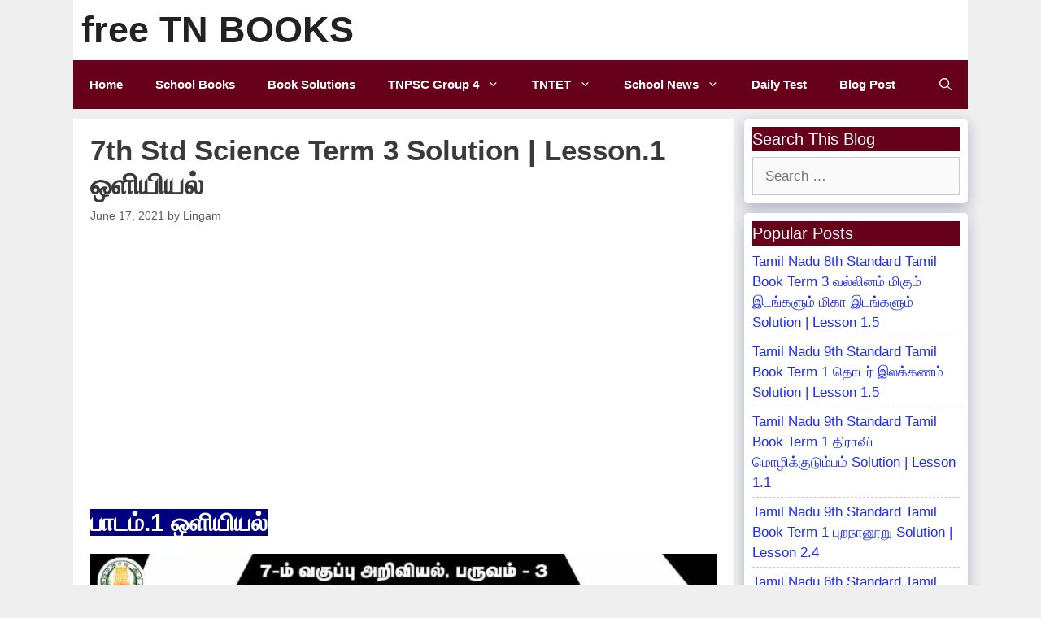

--- FILE ---
content_type: text/html; charset=UTF-8
request_url: https://www.freetnbooks.com/7th-science-guide-term-3-lesson-1-in-tamil/
body_size: 54650
content:
<!DOCTYPE html><html
lang=en-US><head><meta
charset="UTF-8"><meta
name='robots' content='index, follow, max-image-preview:large, max-snippet:-1, max-video-preview:-1'><style>img:is([sizes="auto" i], [sizes^="auto," i]) { contain-intrinsic-size: 3000px 1500px }</style><meta
name="viewport" content="width=device-width, initial-scale=1"><meta
name="google-site-verification" content="Mw6JhcRnDOdYB7atDZydDSAKvCuopd1u6m0N7q8lwV4"><title>7th Standard Science Guide in Tamil | ஒளியியல்</title><meta
name="description" content="Hai Student, You can get answers for 7th Standard Science Book Term 3 Lesson.1 ஒளியியல் பாட வினா மற்றும் விடைகள்"><link
rel=canonical href=https://www.freetnbooks.com/7th-science-guide-term-3-lesson-1-in-tamil/ ><meta
property="og:locale" content="en_US"><meta
property="og:type" content="article"><meta
property="og:title" content="7th Standard Science Guide in Tamil | ஒளியியல்"><meta
property="og:description" content="Hai Student, You can get answers for 7th Standard Science Book Term 3 Lesson.1 ஒளியியல் பாட வினா மற்றும் விடைகள்"><meta
property="og:url" content="https://www.freetnbooks.com/7th-science-guide-term-3-lesson-1-in-tamil/"><meta
property="og:site_name" content="free TN BOOKS"><meta
property="article:published_time" content="2021-06-17T07:45:27+00:00"><meta
property="article:modified_time" content="2022-07-09T09:49:15+00:00"><meta
property="og:image" content="https://www.freetnbooks.com/wp-content/uploads/2021/06/7th-Std-Science-Book-Back-Answers-Term-3-Lesson-1.jpg"><meta
name="author" content="Lingam"><meta
name="twitter:card" content="summary_large_image"><meta
name="twitter:label1" content="Written by"><meta
name="twitter:data1" content="Lingam"><meta
name="twitter:label2" content="Est. reading time"><meta
name="twitter:data2" content="11 minutes"> <script type=application/ld+json class=yoast-schema-graph>{"@context":"https://schema.org","@graph":[{"@type":"Article","@id":"https://www.freetnbooks.com/7th-science-guide-term-3-lesson-1-in-tamil/#article","isPartOf":{"@id":"https://www.freetnbooks.com/7th-science-guide-term-3-lesson-1-in-tamil/"},"author":{"name":"Lingam","@id":"https://www.freetnbooks.com/#/schema/person/071aa2e91f3478547de6af3a7b926d84"},"headline":"7th Std Science Term 3 Solution | Lesson.1 ஒளியியல்","datePublished":"2021-06-17T07:45:27+00:00","dateModified":"2022-07-09T09:49:15+00:00","mainEntityOfPage":{"@id":"https://www.freetnbooks.com/7th-science-guide-term-3-lesson-1-in-tamil/"},"wordCount":88,"commentCount":0,"publisher":{"@id":"https://www.freetnbooks.com/#/schema/person/7f13bdb594745b08120eb85779a42fb7"},"image":{"@id":"https://www.freetnbooks.com/7th-science-guide-term-3-lesson-1-in-tamil/#primaryimage"},"thumbnailUrl":"https://www.freetnbooks.com/wp-content/uploads/2021/06/7th-Std-Science-Book-Back-Answers-Term-3-Lesson-1.jpg","keywords":["7th Std Science Book Answers","7th Std Science Guide in Tamil","7th Std Science Term 3"],"articleSection":["7th Std Books"],"inLanguage":"en-US","potentialAction":[{"@type":"CommentAction","name":"Comment","target":["https://www.freetnbooks.com/7th-science-guide-term-3-lesson-1-in-tamil/#respond"]}]},{"@type":"WebPage","@id":"https://www.freetnbooks.com/7th-science-guide-term-3-lesson-1-in-tamil/","url":"https://www.freetnbooks.com/7th-science-guide-term-3-lesson-1-in-tamil/","name":"7th Standard Science Guide in Tamil | ஒளியியல்","isPartOf":{"@id":"https://www.freetnbooks.com/#website"},"primaryImageOfPage":{"@id":"https://www.freetnbooks.com/7th-science-guide-term-3-lesson-1-in-tamil/#primaryimage"},"image":{"@id":"https://www.freetnbooks.com/7th-science-guide-term-3-lesson-1-in-tamil/#primaryimage"},"thumbnailUrl":"https://www.freetnbooks.com/wp-content/uploads/2021/06/7th-Std-Science-Book-Back-Answers-Term-3-Lesson-1.jpg","datePublished":"2021-06-17T07:45:27+00:00","dateModified":"2022-07-09T09:49:15+00:00","description":"Hai Student, You can get answers for 7th Standard Science Book Term 3 Lesson.1 ஒளியியல் பாட வினா மற்றும் விடைகள்","breadcrumb":{"@id":"https://www.freetnbooks.com/7th-science-guide-term-3-lesson-1-in-tamil/#breadcrumb"},"inLanguage":"en-US","potentialAction":[{"@type":"ReadAction","target":["https://www.freetnbooks.com/7th-science-guide-term-3-lesson-1-in-tamil/"]}]},{"@type":"ImageObject","inLanguage":"en-US","@id":"https://www.freetnbooks.com/7th-science-guide-term-3-lesson-1-in-tamil/#primaryimage","url":"https://i0.wp.com/www.freetnbooks.com/wp-content/uploads/2021/06/7th-Std-Science-Book-Back-Answers-Term-3-Lesson-1.jpg?fit=820%2C228&ssl=1","contentUrl":"https://i0.wp.com/www.freetnbooks.com/wp-content/uploads/2021/06/7th-Std-Science-Book-Back-Answers-Term-3-Lesson-1.jpg?fit=820%2C228&ssl=1","width":820,"height":228},{"@type":"BreadcrumbList","@id":"https://www.freetnbooks.com/7th-science-guide-term-3-lesson-1-in-tamil/#breadcrumb","itemListElement":[{"@type":"ListItem","position":1,"name":"Home","item":"https://www.freetnbooks.com/"},{"@type":"ListItem","position":2,"name":"Free TN Books Latest Posts","item":"https://www.freetnbooks.com/post/"},{"@type":"ListItem","position":3,"name":"7th Std Science Term 3 Solution | Lesson.1 ஒளியியல்"}]},{"@type":"WebSite","@id":"https://www.freetnbooks.com/#website","url":"https://www.freetnbooks.com/","name":"freetnbooks.com","description":"No.1 Site for Download Tamil Nadu Text Books","publisher":{"@id":"https://www.freetnbooks.com/#/schema/person/7f13bdb594745b08120eb85779a42fb7"},"potentialAction":[{"@type":"SearchAction","target":{"@type":"EntryPoint","urlTemplate":"https://www.freetnbooks.com/?s={search_term_string}"},"query-input":{"@type":"PropertyValueSpecification","valueRequired":true,"valueName":"search_term_string"}}],"inLanguage":"en-US"},{"@type":["Person","Organization"],"@id":"https://www.freetnbooks.com/#/schema/person/7f13bdb594745b08120eb85779a42fb7","name":"Gokila","image":{"@type":"ImageObject","inLanguage":"en-US","@id":"https://www.freetnbooks.com/#/schema/person/image/","url":"https://secure.gravatar.com/avatar/b13e5ceb562de3ea008c6c73837164e512ef0f0bfd17c24a18836168f03b3811?s=96&d=mm&r=g","contentUrl":"https://secure.gravatar.com/avatar/b13e5ceb562de3ea008c6c73837164e512ef0f0bfd17c24a18836168f03b3811?s=96&d=mm&r=g","caption":"Gokila"},"logo":{"@id":"https://www.freetnbooks.com/#/schema/person/image/"}},{"@type":"Person","@id":"https://www.freetnbooks.com/#/schema/person/071aa2e91f3478547de6af3a7b926d84","name":"Lingam","image":{"@type":"ImageObject","inLanguage":"en-US","@id":"https://www.freetnbooks.com/#/schema/person/image/","url":"https://secure.gravatar.com/avatar/16ff73573ccecaa8dfbd0bc05f937a982ea3b4d12e082fc0ca182691dd759a28?s=96&d=mm&r=g","contentUrl":"https://secure.gravatar.com/avatar/16ff73573ccecaa8dfbd0bc05f937a982ea3b4d12e082fc0ca182691dd759a28?s=96&d=mm&r=g","caption":"Lingam"}}]}</script> <link
rel=dns-prefetch href=//www.googletagmanager.com><link
rel=dns-prefetch href=//stats.wp.com><link
rel=dns-prefetch href=//v0.wordpress.com><link
rel=dns-prefetch href=//pagead2.googlesyndication.com><link
rel=preconnect href=//i0.wp.com><style>.lazyload,
			.lazyloading {
				max-width: 100%;
			}</style> <script>window._wpemojiSettings = {"baseUrl":"https:\/\/s.w.org\/images\/core\/emoji\/16.0.1\/72x72\/","ext":".png","svgUrl":"https:\/\/s.w.org\/images\/core\/emoji\/16.0.1\/svg\/","svgExt":".svg","source":{"concatemoji":"https:\/\/www.freetnbooks.com\/wp-includes\/js\/wp-emoji-release.min.js?ver=6.8.3"}};
/*! This file is auto-generated */
!function(s,n){var o,i,e;function c(e){try{var t={supportTests:e,timestamp:(new Date).valueOf()};sessionStorage.setItem(o,JSON.stringify(t))}catch(e){}}function p(e,t,n){e.clearRect(0,0,e.canvas.width,e.canvas.height),e.fillText(t,0,0);var t=new Uint32Array(e.getImageData(0,0,e.canvas.width,e.canvas.height).data),a=(e.clearRect(0,0,e.canvas.width,e.canvas.height),e.fillText(n,0,0),new Uint32Array(e.getImageData(0,0,e.canvas.width,e.canvas.height).data));return t.every(function(e,t){return e===a[t]})}function u(e,t){e.clearRect(0,0,e.canvas.width,e.canvas.height),e.fillText(t,0,0);for(var n=e.getImageData(16,16,1,1),a=0;a<n.data.length;a++)if(0!==n.data[a])return!1;return!0}function f(e,t,n,a){switch(t){case"flag":return n(e,"\ud83c\udff3\ufe0f\u200d\u26a7\ufe0f","\ud83c\udff3\ufe0f\u200b\u26a7\ufe0f")?!1:!n(e,"\ud83c\udde8\ud83c\uddf6","\ud83c\udde8\u200b\ud83c\uddf6")&&!n(e,"\ud83c\udff4\udb40\udc67\udb40\udc62\udb40\udc65\udb40\udc6e\udb40\udc67\udb40\udc7f","\ud83c\udff4\u200b\udb40\udc67\u200b\udb40\udc62\u200b\udb40\udc65\u200b\udb40\udc6e\u200b\udb40\udc67\u200b\udb40\udc7f");case"emoji":return!a(e,"\ud83e\udedf")}return!1}function g(e,t,n,a){var r="undefined"!=typeof WorkerGlobalScope&&self instanceof WorkerGlobalScope?new OffscreenCanvas(300,150):s.createElement("canvas"),o=r.getContext("2d",{willReadFrequently:!0}),i=(o.textBaseline="top",o.font="600 32px Arial",{});return e.forEach(function(e){i[e]=t(o,e,n,a)}),i}function t(e){var t=s.createElement("script");t.src=e,t.defer=!0,s.head.appendChild(t)}"undefined"!=typeof Promise&&(o="wpEmojiSettingsSupports",i=["flag","emoji"],n.supports={everything:!0,everythingExceptFlag:!0},e=new Promise(function(e){s.addEventListener("DOMContentLoaded",e,{once:!0})}),new Promise(function(t){var n=function(){try{var e=JSON.parse(sessionStorage.getItem(o));if("object"==typeof e&&"number"==typeof e.timestamp&&(new Date).valueOf()<e.timestamp+604800&&"object"==typeof e.supportTests)return e.supportTests}catch(e){}return null}();if(!n){if("undefined"!=typeof Worker&&"undefined"!=typeof OffscreenCanvas&&"undefined"!=typeof URL&&URL.createObjectURL&&"undefined"!=typeof Blob)try{var e="postMessage("+g.toString()+"("+[JSON.stringify(i),f.toString(),p.toString(),u.toString()].join(",")+"));",a=new Blob([e],{type:"text/javascript"}),r=new Worker(URL.createObjectURL(a),{name:"wpTestEmojiSupports"});return void(r.onmessage=function(e){c(n=e.data),r.terminate(),t(n)})}catch(e){}c(n=g(i,f,p,u))}t(n)}).then(function(e){for(var t in e)n.supports[t]=e[t],n.supports.everything=n.supports.everything&&n.supports[t],"flag"!==t&&(n.supports.everythingExceptFlag=n.supports.everythingExceptFlag&&n.supports[t]);n.supports.everythingExceptFlag=n.supports.everythingExceptFlag&&!n.supports.flag,n.DOMReady=!1,n.readyCallback=function(){n.DOMReady=!0}}).then(function(){return e}).then(function(){var e;n.supports.everything||(n.readyCallback(),(e=n.source||{}).concatemoji?t(e.concatemoji):e.wpemoji&&e.twemoji&&(t(e.twemoji),t(e.wpemoji)))}))}((window,document),window._wpemojiSettings);</script> <style id=wp-emoji-styles-inline-css>img.wp-smiley, img.emoji {
		display: inline !important;
		border: none !important;
		box-shadow: none !important;
		height: 1em !important;
		width: 1em !important;
		margin: 0 0.07em !important;
		vertical-align: -0.1em !important;
		background: none !important;
		padding: 0 !important;
	}</style><link
rel=stylesheet href=https://www.freetnbooks.com/wp-content/cache/minify/a5ff7.css media=all><style id=classic-theme-styles-inline-css>/*! This file is auto-generated */
.wp-block-button__link{color:#fff;background-color:#32373c;border-radius:9999px;box-shadow:none;text-decoration:none;padding:calc(.667em + 2px) calc(1.333em + 2px);font-size:1.125em}.wp-block-file__button{background:#32373c;color:#fff;text-decoration:none}</style><link
rel=stylesheet href=https://www.freetnbooks.com/wp-content/cache/minify/d5ca8.css media=all><style id=jetpack-sharing-buttons-style-inline-css>.jetpack-sharing-buttons__services-list{display:flex;flex-direction:row;flex-wrap:wrap;gap:0;list-style-type:none;margin:5px;padding:0}.jetpack-sharing-buttons__services-list.has-small-icon-size{font-size:12px}.jetpack-sharing-buttons__services-list.has-normal-icon-size{font-size:16px}.jetpack-sharing-buttons__services-list.has-large-icon-size{font-size:24px}.jetpack-sharing-buttons__services-list.has-huge-icon-size{font-size:36px}@media print{.jetpack-sharing-buttons__services-list{display:none!important}}.editor-styles-wrapper .wp-block-jetpack-sharing-buttons{gap:0;padding-inline-start:0}ul.jetpack-sharing-buttons__services-list.has-background{padding:1.25em 2.375em}</style><style id=global-styles-inline-css>/*<![CDATA[*/:root{--wp--preset--aspect-ratio--square: 1;--wp--preset--aspect-ratio--4-3: 4/3;--wp--preset--aspect-ratio--3-4: 3/4;--wp--preset--aspect-ratio--3-2: 3/2;--wp--preset--aspect-ratio--2-3: 2/3;--wp--preset--aspect-ratio--16-9: 16/9;--wp--preset--aspect-ratio--9-16: 9/16;--wp--preset--color--black: #000000;--wp--preset--color--cyan-bluish-gray: #abb8c3;--wp--preset--color--white: #ffffff;--wp--preset--color--pale-pink: #f78da7;--wp--preset--color--vivid-red: #cf2e2e;--wp--preset--color--luminous-vivid-orange: #ff6900;--wp--preset--color--luminous-vivid-amber: #fcb900;--wp--preset--color--light-green-cyan: #7bdcb5;--wp--preset--color--vivid-green-cyan: #00d084;--wp--preset--color--pale-cyan-blue: #8ed1fc;--wp--preset--color--vivid-cyan-blue: #0693e3;--wp--preset--color--vivid-purple: #9b51e0;--wp--preset--color--contrast: var(--contrast);--wp--preset--color--contrast-2: var(--contrast-2);--wp--preset--color--contrast-3: var(--contrast-3);--wp--preset--color--base: var(--base);--wp--preset--color--base-2: var(--base-2);--wp--preset--color--base-3: var(--base-3);--wp--preset--color--accent: var(--accent);--wp--preset--gradient--vivid-cyan-blue-to-vivid-purple: linear-gradient(135deg,rgba(6,147,227,1) 0%,rgb(155,81,224) 100%);--wp--preset--gradient--light-green-cyan-to-vivid-green-cyan: linear-gradient(135deg,rgb(122,220,180) 0%,rgb(0,208,130) 100%);--wp--preset--gradient--luminous-vivid-amber-to-luminous-vivid-orange: linear-gradient(135deg,rgba(252,185,0,1) 0%,rgba(255,105,0,1) 100%);--wp--preset--gradient--luminous-vivid-orange-to-vivid-red: linear-gradient(135deg,rgba(255,105,0,1) 0%,rgb(207,46,46) 100%);--wp--preset--gradient--very-light-gray-to-cyan-bluish-gray: linear-gradient(135deg,rgb(238,238,238) 0%,rgb(169,184,195) 100%);--wp--preset--gradient--cool-to-warm-spectrum: linear-gradient(135deg,rgb(74,234,220) 0%,rgb(151,120,209) 20%,rgb(207,42,186) 40%,rgb(238,44,130) 60%,rgb(251,105,98) 80%,rgb(254,248,76) 100%);--wp--preset--gradient--blush-light-purple: linear-gradient(135deg,rgb(255,206,236) 0%,rgb(152,150,240) 100%);--wp--preset--gradient--blush-bordeaux: linear-gradient(135deg,rgb(254,205,165) 0%,rgb(254,45,45) 50%,rgb(107,0,62) 100%);--wp--preset--gradient--luminous-dusk: linear-gradient(135deg,rgb(255,203,112) 0%,rgb(199,81,192) 50%,rgb(65,88,208) 100%);--wp--preset--gradient--pale-ocean: linear-gradient(135deg,rgb(255,245,203) 0%,rgb(182,227,212) 50%,rgb(51,167,181) 100%);--wp--preset--gradient--electric-grass: linear-gradient(135deg,rgb(202,248,128) 0%,rgb(113,206,126) 100%);--wp--preset--gradient--midnight: linear-gradient(135deg,rgb(2,3,129) 0%,rgb(40,116,252) 100%);--wp--preset--font-size--small: 13px;--wp--preset--font-size--medium: 20px;--wp--preset--font-size--large: 36px;--wp--preset--font-size--x-large: 42px;--wp--preset--spacing--20: 0.44rem;--wp--preset--spacing--30: 0.67rem;--wp--preset--spacing--40: 1rem;--wp--preset--spacing--50: 1.5rem;--wp--preset--spacing--60: 2.25rem;--wp--preset--spacing--70: 3.38rem;--wp--preset--spacing--80: 5.06rem;--wp--preset--shadow--natural: 6px 6px 9px rgba(0, 0, 0, 0.2);--wp--preset--shadow--deep: 12px 12px 50px rgba(0, 0, 0, 0.4);--wp--preset--shadow--sharp: 6px 6px 0px rgba(0, 0, 0, 0.2);--wp--preset--shadow--outlined: 6px 6px 0px -3px rgba(255, 255, 255, 1), 6px 6px rgba(0, 0, 0, 1);--wp--preset--shadow--crisp: 6px 6px 0px rgba(0, 0, 0, 1);}:where(.is-layout-flex){gap: 0.5em;}:where(.is-layout-grid){gap: 0.5em;}body .is-layout-flex{display: flex;}.is-layout-flex{flex-wrap: wrap;align-items: center;}.is-layout-flex > :is(*, div){margin: 0;}body .is-layout-grid{display: grid;}.is-layout-grid > :is(*, div){margin: 0;}:where(.wp-block-columns.is-layout-flex){gap: 2em;}:where(.wp-block-columns.is-layout-grid){gap: 2em;}:where(.wp-block-post-template.is-layout-flex){gap: 1.25em;}:where(.wp-block-post-template.is-layout-grid){gap: 1.25em;}.has-black-color{color: var(--wp--preset--color--black) !important;}.has-cyan-bluish-gray-color{color: var(--wp--preset--color--cyan-bluish-gray) !important;}.has-white-color{color: var(--wp--preset--color--white) !important;}.has-pale-pink-color{color: var(--wp--preset--color--pale-pink) !important;}.has-vivid-red-color{color: var(--wp--preset--color--vivid-red) !important;}.has-luminous-vivid-orange-color{color: var(--wp--preset--color--luminous-vivid-orange) !important;}.has-luminous-vivid-amber-color{color: var(--wp--preset--color--luminous-vivid-amber) !important;}.has-light-green-cyan-color{color: var(--wp--preset--color--light-green-cyan) !important;}.has-vivid-green-cyan-color{color: var(--wp--preset--color--vivid-green-cyan) !important;}.has-pale-cyan-blue-color{color: var(--wp--preset--color--pale-cyan-blue) !important;}.has-vivid-cyan-blue-color{color: var(--wp--preset--color--vivid-cyan-blue) !important;}.has-vivid-purple-color{color: var(--wp--preset--color--vivid-purple) !important;}.has-black-background-color{background-color: var(--wp--preset--color--black) !important;}.has-cyan-bluish-gray-background-color{background-color: var(--wp--preset--color--cyan-bluish-gray) !important;}.has-white-background-color{background-color: var(--wp--preset--color--white) !important;}.has-pale-pink-background-color{background-color: var(--wp--preset--color--pale-pink) !important;}.has-vivid-red-background-color{background-color: var(--wp--preset--color--vivid-red) !important;}.has-luminous-vivid-orange-background-color{background-color: var(--wp--preset--color--luminous-vivid-orange) !important;}.has-luminous-vivid-amber-background-color{background-color: var(--wp--preset--color--luminous-vivid-amber) !important;}.has-light-green-cyan-background-color{background-color: var(--wp--preset--color--light-green-cyan) !important;}.has-vivid-green-cyan-background-color{background-color: var(--wp--preset--color--vivid-green-cyan) !important;}.has-pale-cyan-blue-background-color{background-color: var(--wp--preset--color--pale-cyan-blue) !important;}.has-vivid-cyan-blue-background-color{background-color: var(--wp--preset--color--vivid-cyan-blue) !important;}.has-vivid-purple-background-color{background-color: var(--wp--preset--color--vivid-purple) !important;}.has-black-border-color{border-color: var(--wp--preset--color--black) !important;}.has-cyan-bluish-gray-border-color{border-color: var(--wp--preset--color--cyan-bluish-gray) !important;}.has-white-border-color{border-color: var(--wp--preset--color--white) !important;}.has-pale-pink-border-color{border-color: var(--wp--preset--color--pale-pink) !important;}.has-vivid-red-border-color{border-color: var(--wp--preset--color--vivid-red) !important;}.has-luminous-vivid-orange-border-color{border-color: var(--wp--preset--color--luminous-vivid-orange) !important;}.has-luminous-vivid-amber-border-color{border-color: var(--wp--preset--color--luminous-vivid-amber) !important;}.has-light-green-cyan-border-color{border-color: var(--wp--preset--color--light-green-cyan) !important;}.has-vivid-green-cyan-border-color{border-color: var(--wp--preset--color--vivid-green-cyan) !important;}.has-pale-cyan-blue-border-color{border-color: var(--wp--preset--color--pale-cyan-blue) !important;}.has-vivid-cyan-blue-border-color{border-color: var(--wp--preset--color--vivid-cyan-blue) !important;}.has-vivid-purple-border-color{border-color: var(--wp--preset--color--vivid-purple) !important;}.has-vivid-cyan-blue-to-vivid-purple-gradient-background{background: var(--wp--preset--gradient--vivid-cyan-blue-to-vivid-purple) !important;}.has-light-green-cyan-to-vivid-green-cyan-gradient-background{background: var(--wp--preset--gradient--light-green-cyan-to-vivid-green-cyan) !important;}.has-luminous-vivid-amber-to-luminous-vivid-orange-gradient-background{background: var(--wp--preset--gradient--luminous-vivid-amber-to-luminous-vivid-orange) !important;}.has-luminous-vivid-orange-to-vivid-red-gradient-background{background: var(--wp--preset--gradient--luminous-vivid-orange-to-vivid-red) !important;}.has-very-light-gray-to-cyan-bluish-gray-gradient-background{background: var(--wp--preset--gradient--very-light-gray-to-cyan-bluish-gray) !important;}.has-cool-to-warm-spectrum-gradient-background{background: var(--wp--preset--gradient--cool-to-warm-spectrum) !important;}.has-blush-light-purple-gradient-background{background: var(--wp--preset--gradient--blush-light-purple) !important;}.has-blush-bordeaux-gradient-background{background: var(--wp--preset--gradient--blush-bordeaux) !important;}.has-luminous-dusk-gradient-background{background: var(--wp--preset--gradient--luminous-dusk) !important;}.has-pale-ocean-gradient-background{background: var(--wp--preset--gradient--pale-ocean) !important;}.has-electric-grass-gradient-background{background: var(--wp--preset--gradient--electric-grass) !important;}.has-midnight-gradient-background{background: var(--wp--preset--gradient--midnight) !important;}.has-small-font-size{font-size: var(--wp--preset--font-size--small) !important;}.has-medium-font-size{font-size: var(--wp--preset--font-size--medium) !important;}.has-large-font-size{font-size: var(--wp--preset--font-size--large) !important;}.has-x-large-font-size{font-size: var(--wp--preset--font-size--x-large) !important;}
:where(.wp-block-post-template.is-layout-flex){gap: 1.25em;}:where(.wp-block-post-template.is-layout-grid){gap: 1.25em;}
:where(.wp-block-columns.is-layout-flex){gap: 2em;}:where(.wp-block-columns.is-layout-grid){gap: 2em;}
:root :where(.wp-block-pullquote){font-size: 1.5em;line-height: 1.6;}/*]]>*/</style><link
rel=stylesheet href=https://www.freetnbooks.com/wp-content/cache/minify/bf29a.css media=all><style id=generate-style-inline-css>/*<![CDATA[*/body{background-color:#efefef;color:#3a3a3a;}a{color:#1c2bff;}a:hover, a:focus, a:active{color:#ff0000;}body .grid-container{max-width:1100px;}.wp-block-group__inner-container{max-width:1100px;margin-left:auto;margin-right:auto;}.site-header .header-image{width:170px;}.generate-back-to-top{font-size:20px;border-radius:3px;position:fixed;bottom:30px;right:30px;line-height:40px;width:40px;text-align:center;z-index:10;transition:opacity 300ms ease-in-out;opacity:0.1;transform:translateY(1000px);}.generate-back-to-top__show{opacity:1;transform:translateY(0);}.navigation-search{position:absolute;left:-99999px;pointer-events:none;visibility:hidden;z-index:20;width:100%;top:0;transition:opacity 100ms ease-in-out;opacity:0;}.navigation-search.nav-search-active{left:0;right:0;pointer-events:auto;visibility:visible;opacity:1;}.navigation-search input[type="search"]{outline:0;border:0;vertical-align:bottom;line-height:1;opacity:0.9;width:100%;z-index:20;border-radius:0;-webkit-appearance:none;height:60px;}.navigation-search input::-ms-clear{display:none;width:0;height:0;}.navigation-search input::-ms-reveal{display:none;width:0;height:0;}.navigation-search input::-webkit-search-decoration, .navigation-search input::-webkit-search-cancel-button, .navigation-search input::-webkit-search-results-button, .navigation-search input::-webkit-search-results-decoration{display:none;}.main-navigation li.search-item{z-index:21;}li.search-item.active{transition:opacity 100ms ease-in-out;}.nav-left-sidebar .main-navigation li.search-item.active,.nav-right-sidebar .main-navigation li.search-item.active{width:auto;display:inline-block;float:right;}.gen-sidebar-nav .navigation-search{top:auto;bottom:0;}.dropdown-click .main-navigation ul ul{display:none;visibility:hidden;}.dropdown-click .main-navigation ul ul ul.toggled-on{left:0;top:auto;position:relative;box-shadow:none;border-bottom:1px solid rgba(0,0,0,0.05);}.dropdown-click .main-navigation ul ul li:last-child > ul.toggled-on{border-bottom:0;}.dropdown-click .main-navigation ul.toggled-on, .dropdown-click .main-navigation ul li.sfHover > ul.toggled-on{display:block;left:auto;right:auto;opacity:1;visibility:visible;pointer-events:auto;height:auto;overflow:visible;float:none;}.dropdown-click .main-navigation.sub-menu-left .sub-menu.toggled-on, .dropdown-click .main-navigation.sub-menu-left ul li.sfHover > ul.toggled-on{right:0;}.dropdown-click nav ul ul ul{background-color:transparent;}.dropdown-click .widget-area .main-navigation ul ul{top:auto;position:absolute;float:none;width:100%;left:-99999px;}.dropdown-click .widget-area .main-navigation ul ul.toggled-on{position:relative;left:0;right:0;}.dropdown-click .widget-area.sidebar .main-navigation ul li.sfHover ul, .dropdown-click .widget-area.sidebar .main-navigation ul li:hover ul{right:0;left:0;}.dropdown-click .sfHover > a > .dropdown-menu-toggle > .gp-icon svg{transform:rotate(180deg);}.menu-item-has-children  .dropdown-menu-toggle[role="presentation"]{pointer-events:none;}:root{--contrast:#222222;--contrast-2:#575760;--contrast-3:#b2b2be;--base:#f0f0f0;--base-2:#f7f8f9;--base-3:#ffffff;--accent:#1e73be;}:root .has-contrast-color{color:var(--contrast);}:root .has-contrast-background-color{background-color:var(--contrast);}:root .has-contrast-2-color{color:var(--contrast-2);}:root .has-contrast-2-background-color{background-color:var(--contrast-2);}:root .has-contrast-3-color{color:var(--contrast-3);}:root .has-contrast-3-background-color{background-color:var(--contrast-3);}:root .has-base-color{color:var(--base);}:root .has-base-background-color{background-color:var(--base);}:root .has-base-2-color{color:var(--base-2);}:root .has-base-2-background-color{background-color:var(--base-2);}:root .has-base-3-color{color:var(--base-3);}:root .has-base-3-background-color{background-color:var(--base-3);}:root .has-accent-color{color:var(--accent);}:root .has-accent-background-color{background-color:var(--accent);}body, button, input, select, textarea{font-family:Arial, Helvetica, sans-serif;}body{line-height:1.5;}p{margin-bottom:1.2em;}.entry-content > [class*="wp-block-"]:not(:last-child):not(.wp-block-heading){margin-bottom:1.2em;}.main-title{font-family:Arial, Helvetica, sans-serif;font-size:45px;}.site-description{font-family:Arial, Helvetica, sans-serif;}.main-navigation a, .menu-toggle{font-family:Arial, Helvetica, sans-serif;font-weight:bold;}.main-navigation .main-nav ul ul li a{font-size:14px;}.widget-title{font-family:Arial, Helvetica, sans-serif;margin-bottom:7px;}.sidebar .widget, .footer-widgets .widget{font-size:17px;}button:not(.menu-toggle),html input[type="button"],input[type="reset"],input[type="submit"],.button,.wp-block-button .wp-block-button__link{font-family:Arial, Helvetica, sans-serif;}h1{font-family:Arial, Helvetica, sans-serif;font-weight:bold;font-size:35px;}h2{font-family:Arial, Helvetica, sans-serif;font-weight:bold;font-size:30px;}h3{font-family:Arial, Helvetica, sans-serif;font-weight:bold;font-size:20px;margin-bottom:18px;}h4{font-family:Arial, Helvetica, sans-serif;font-weight:bold;font-size:inherit;}h5{font-family:Arial, Helvetica, sans-serif;font-size:inherit;}h6{font-family:Arial, Helvetica, sans-serif;}.site-info{font-family:Arial, Helvetica, sans-serif;font-weight:bold;font-size:14px;}@media (max-width:768px){.main-title{font-size:30px;}h1{font-size:30px;}h2{font-size:25px;}}.top-bar{background-color:#636363;color:#ffffff;}.top-bar a{color:#ffffff;}.top-bar a:hover{color:#303030;}.site-header{background-color:#ffffff;color:#3a3a3a;}.site-header a{color:#3a3a3a;}.main-title a,.main-title a:hover{color:#222222;}.site-description{color:#757575;}.main-navigation,.main-navigation ul ul{background-color:#66001b;}.main-navigation .main-nav ul li a, .main-navigation .menu-toggle, .main-navigation .menu-bar-items{color:#ffffff;}.main-navigation .main-nav ul li:not([class*="current-menu-"]):hover > a, .main-navigation .main-nav ul li:not([class*="current-menu-"]):focus > a, .main-navigation .main-nav ul li.sfHover:not([class*="current-menu-"]) > a, .main-navigation .menu-bar-item:hover > a, .main-navigation .menu-bar-item.sfHover > a{color:#ffffff;background-color:#a10335;}button.menu-toggle:hover,button.menu-toggle:focus,.main-navigation .mobile-bar-items a,.main-navigation .mobile-bar-items a:hover,.main-navigation .mobile-bar-items a:focus{color:#ffffff;}.main-navigation .main-nav ul li[class*="current-menu-"] > a{color:#ffffff;background-color:rgba(204,26,82,0.84);}.navigation-search input[type="search"],.navigation-search input[type="search"]:active, .navigation-search input[type="search"]:focus, .main-navigation .main-nav ul li.search-item.active > a, .main-navigation .menu-bar-items .search-item.active > a{color:#ffffff;background-color:#a10335;}.main-navigation ul ul{background-color:#373737;}.main-navigation .main-nav ul ul li a{color:#ffffff;}.main-navigation .main-nav ul ul li:not([class*="current-menu-"]):hover > a,.main-navigation .main-nav ul ul li:not([class*="current-menu-"]):focus > a, .main-navigation .main-nav ul ul li.sfHover:not([class*="current-menu-"]) > a{color:#ffffff;background-color:#000000;}.main-navigation .main-nav ul ul li[class*="current-menu-"] > a{color:#000000;background-color:rgba(208,208,208,0.84);}.separate-containers .inside-article, .separate-containers .comments-area, .separate-containers .page-header, .one-container .container, .separate-containers .paging-navigation, .inside-page-header{background-color:#ffffff;}.entry-meta{color:#595959;}.entry-meta a{color:#595959;}.entry-meta a:hover{color:#1e73be;}.sidebar .widget{background-color:#ffffff;}.sidebar .widget .widget-title{color:var(--base-3);}.footer-widgets{background-color:rgba(244,151,176,0.79);}.footer-widgets .widget-title{color:#ffffff;}.site-info{color:#ffffff;background-color:#222222;}.site-info a{color:#ffffff;}.site-info a:hover{color:#606060;}.footer-bar .widget_nav_menu .current-menu-item a{color:#606060;}input[type="text"],input[type="email"],input[type="url"],input[type="password"],input[type="search"],input[type="tel"],input[type="number"],textarea,select{color:#666666;background-color:#fafafa;border-color:#cccccc;}input[type="text"]:focus,input[type="email"]:focus,input[type="url"]:focus,input[type="password"]:focus,input[type="search"]:focus,input[type="tel"]:focus,input[type="number"]:focus,textarea:focus,select:focus{color:#666666;background-color:#ffffff;border-color:#bfbfbf;}button,html input[type="button"],input[type="reset"],input[type="submit"],a.button,a.wp-block-button__link:not(.has-background){color:#ffffff;background-color:#66001b;}button:hover,html input[type="button"]:hover,input[type="reset"]:hover,input[type="submit"]:hover,a.button:hover,button:focus,html input[type="button"]:focus,input[type="reset"]:focus,input[type="submit"]:focus,a.button:focus,a.wp-block-button__link:not(.has-background):active,a.wp-block-button__link:not(.has-background):focus,a.wp-block-button__link:not(.has-background):hover{color:#ffffff;background-color:#a10335;}a.generate-back-to-top{background-color:rgba( 0,0,0,0.4 );color:#ffffff;}a.generate-back-to-top:hover,a.generate-back-to-top:focus{background-color:rgba( 0,0,0,0.6 );color:#ffffff;}:root{--gp-search-modal-bg-color:var(--base-3);--gp-search-modal-text-color:var(--contrast);--gp-search-modal-overlay-bg-color:rgba(0,0,0,0.2);}@media (max-width: 768px){.main-navigation .menu-bar-item:hover > a, .main-navigation .menu-bar-item.sfHover > a{background:none;color:#ffffff;}}.inside-top-bar{padding:10px;}.inside-header{padding:10px;}.separate-containers .inside-article, .separate-containers .comments-area, .separate-containers .page-header, .separate-containers .paging-navigation, .one-container .site-content, .inside-page-header{padding:18px 21px 18px 21px;}.site-main .wp-block-group__inner-container{padding:18px 21px 18px 21px;}.entry-content .alignwide, body:not(.no-sidebar) .entry-content .alignfull{margin-left:-21px;width:calc(100% + 42px);max-width:calc(100% + 42px);}.one-container.right-sidebar .site-main,.one-container.both-right .site-main{margin-right:21px;}.one-container.left-sidebar .site-main,.one-container.both-left .site-main{margin-left:21px;}.one-container.both-sidebars .site-main{margin:0px 21px 0px 21px;}.separate-containers .widget, .separate-containers .site-main > *, .separate-containers .page-header, .widget-area .main-navigation{margin-bottom:12px;}.separate-containers .site-main{margin:12px;}.both-right.separate-containers .inside-left-sidebar{margin-right:6px;}.both-right.separate-containers .inside-right-sidebar{margin-left:6px;}.both-left.separate-containers .inside-left-sidebar{margin-right:6px;}.both-left.separate-containers .inside-right-sidebar{margin-left:6px;}.separate-containers .page-header-image, .separate-containers .page-header-contained, .separate-containers .page-header-image-single, .separate-containers .page-header-content-single{margin-top:12px;}.separate-containers .inside-right-sidebar, .separate-containers .inside-left-sidebar{margin-top:12px;margin-bottom:12px;}.main-navigation ul ul{width:264px;}.rtl .menu-item-has-children .dropdown-menu-toggle{padding-left:20px;}.rtl .main-navigation .main-nav ul li.menu-item-has-children > a{padding-right:20px;}.widget-area .widget{padding:10px;}.footer-widgets{padding:10px;}.site-info{padding:15px 10px 15px 10px;}@media (max-width:768px){.separate-containers .inside-article, .separate-containers .comments-area, .separate-containers .page-header, .separate-containers .paging-navigation, .one-container .site-content, .inside-page-header{padding:10px 15px 10px 15px;}.site-main .wp-block-group__inner-container{padding:10px 15px 10px 15px;}.site-info{padding-right:10px;padding-left:10px;}.entry-content .alignwide, body:not(.no-sidebar) .entry-content .alignfull{margin-left:-15px;width:calc(100% + 30px);max-width:calc(100% + 30px);}}/* End cached CSS */@media (max-width: 768px){.main-navigation .menu-toggle,.main-navigation .mobile-bar-items,.sidebar-nav-mobile:not(#sticky-placeholder){display:block;}.main-navigation ul,.gen-sidebar-nav{display:none;}[class*="nav-float-"] .site-header .inside-header > *{float:none;clear:both;}}
h2.entry-title{font-weight:normal;text-transform:none;}
.main-navigation.toggled .main-nav > ul{background-color: #66001b}
.post-image, .page-content, .entry-content, .entry-summary, footer.entry-meta{margin-top:0.5em;}.post-image-above-header .inside-article div.featured-image, .post-image-above-header .inside-article div.post-image{margin-bottom:0.5em;}/*]]>*/</style><link
rel=stylesheet href=https://www.freetnbooks.com/wp-content/cache/minify/8dd0b.css media=all> <script src="https://www.googletagmanager.com/gtag/js?id=GT-KFT4XL9" id=google_gtagjs-js async></script> <script id=google_gtagjs-js-after>window.dataLayer = window.dataLayer || [];function gtag(){dataLayer.push(arguments);}
gtag("set","linker",{"domains":["www.freetnbooks.com"]});
gtag("js", new Date());
gtag("set", "developer_id.dZTNiMT", true);
gtag("config", "GT-KFT4XL9");</script> <meta
name="generator" content="Site Kit by Google 1.165.0"><style>img#wpstats{display:none}</style> <script>document.documentElement.className = document.documentElement.className.replace('no-js', 'js');</script> <style>/*<![CDATA[*/.no-js img.lazyload {
				display: none;
			}

			figure.wp-block-image img.lazyloading {
				min-width: 150px;
			}

			.lazyload,
			.lazyloading {
				--smush-placeholder-width: 100px;
				--smush-placeholder-aspect-ratio: 1/1;
				width: var(--smush-image-width, var(--smush-placeholder-width)) !important;
				aspect-ratio: var(--smush-image-aspect-ratio, var(--smush-placeholder-aspect-ratio)) !important;
			}

						.lazyload, .lazyloading {
				opacity: 0;
			}

			.lazyloaded {
				opacity: 1;
				transition: opacity 400ms;
				transition-delay: 0ms;
			}/*]]>*/</style><meta
name="google-adsense-platform-account" content="ca-host-pub-2644536267352236"><meta
name="google-adsense-platform-domain" content="sitekit.withgoogle.com"> <script async src="https://pagead2.googlesyndication.com/pagead/js/adsbygoogle.js?client=ca-pub-8870376409571340&amp;host=ca-host-pub-2644536267352236" crossorigin=anonymous></script> <link
rel=icon href="https://i0.wp.com/www.freetnbooks.com/wp-content/uploads/2022/11/cropped-Freetnbooks-Web-Icon.png?fit=32%2C32&#038;ssl=1" sizes=32x32><link
rel=icon href="https://i0.wp.com/www.freetnbooks.com/wp-content/uploads/2022/11/cropped-Freetnbooks-Web-Icon.png?fit=192%2C192&#038;ssl=1" sizes=192x192><link
rel=apple-touch-icon href="https://i0.wp.com/www.freetnbooks.com/wp-content/uploads/2022/11/cropped-Freetnbooks-Web-Icon.png?fit=180%2C180&#038;ssl=1"><meta
name="msapplication-TileImage" content="https://i0.wp.com/www.freetnbooks.com/wp-content/uploads/2022/11/cropped-Freetnbooks-Web-Icon.png?fit=270%2C270&#038;ssl=1"><style id=wp-custom-css>/*<![CDATA[*/.sidebar .widget {
box-shadow: rgba(23,43,99,.3) 0 6px 18px;
border-radius: 5px;
}

.page-numbers {
    padding: 4px 6px;
    background-color: #66001B;
    border-radius: 4px;
    color: #fff !important;
    border: 2px solid #66001B;
}

.page-numbers:hover,
.page-numbers.current {
    background-color: #fff;
    color: #660059 !important;
}

.widget-title {
    background: #66001B;
	  color: white;
	 }

.sidebar .widget ul li {
  border-bottom: 1px dashed #ccc;
  padding-bottom: 5px;
  margin-bottom: 5px;
}

/* Start */

table.BooksTable a {
  text-decoration: none;
  background-image: linear-gradient(to right, #1E89C4 50%, transparent 50%);
  background-position: 0 100%;
  background-size: 200% 0.09em;
  background-repeat: no-repeat;
  transition: background-position 0.39s ease-in-out;
}

table.BooksTable a:hover {
  background-position: -100% 100%;
}

/* ----End-----*/

ul {
  margin-left: 27px;
	    margin-bottom: 15px;
}

ol {
  margin-left: 27px;
	    margin-bottom: 15px;
}

#home-button {
  display: flex;
  flex-wrap: wrap;
  justify-content: center;
  gap: 10px;
  margin-top: 20px;
}

#home-button div {
  flex: 1 1 120px;
  text-align: center;
}

.button-link {
  display: inline-block;
  background-color: #8a0025;
  color: white;
  padding: 10px 20px;
  border-radius: 8px;
  text-decoration: none;
	font-size: 14px;
  font-weight: bold;
  border: 1.5px solid transparent;
  transition: all 0.5s ease;
}

.button-link:hover {
  background-color: #ffffff;
  color: #66001B;
  border-color: #66001B;
  transform: scale(1.05);
}/*]]>*/</style><style>/*<![CDATA[*/.ai-viewports                 {--ai: 1;}
.ai-viewport-3                { display: none !important;}
.ai-viewport-2                { display: none !important;}
.ai-viewport-1                { display: inherit !important;}
.ai-viewport-0                { display: none !important;}
@media (min-width: 768px) and (max-width: 979px) {
.ai-viewport-1                { display: none !important;}
.ai-viewport-2                { display: inherit !important;}
}
@media (max-width: 767px) {
.ai-viewport-1                { display: none !important;}
.ai-viewport-3                { display: inherit !important;}
}/*]]>*/</style> <script async custom-element=amp-auto-ads
        src=https://cdn.ampproject.org/v0/amp-auto-ads-0.1.js></script> </head><body
data-rsssl=1 class="wp-singular post-template-default single single-post postid-5878 single-format-standard wp-embed-responsive wp-theme-generatepress post-image-above-header post-image-aligned-center sticky-menu-fade right-sidebar nav-below-header separate-containers contained-header active-footer-widgets-3 nav-search-enabled nav-aligned-left header-aligned-left dropdown-click dropdown-click-menu-item" itemtype=https://schema.org/Blog itemscope>
<a
class="screen-reader-text skip-link" href=#content title="Skip to content">Skip to content</a><header
class="site-header grid-container grid-parent" id=masthead aria-label=Site  itemtype=https://schema.org/WPHeader itemscope><div
class="inside-header grid-container grid-parent"><div
class=site-branding><p
class=main-title itemprop=headline>
<a
href=https://www.freetnbooks.com/ rel=home>free TN BOOKS</a></p></div></div></header><nav
class="main-navigation grid-container grid-parent sub-menu-right" id=site-navigation aria-label=Primary  itemtype=https://schema.org/SiteNavigationElement itemscope><div
class="inside-navigation grid-container grid-parent"><form
method=get class="search-form navigation-search" action=https://www.freetnbooks.com/ >
<input
type=search class=search-field value name=s title=Search></form><div
class=mobile-bar-items>
<span
class=search-item>
<a
aria-label="Open Search Bar" href=#>
<span
class="gp-icon icon-search"><svg
viewBox="0 0 512 512" aria-hidden=true xmlns=http://www.w3.org/2000/svg width=1em height=1em><path
fill-rule=evenodd clip-rule=evenodd d="M208 48c-88.366 0-160 71.634-160 160s71.634 160 160 160 160-71.634 160-160S296.366 48 208 48zM0 208C0 93.125 93.125 0 208 0s208 93.125 208 208c0 48.741-16.765 93.566-44.843 129.024l133.826 134.018c9.366 9.379 9.355 24.575-.025 33.941-9.379 9.366-24.575 9.355-33.941-.025L337.238 370.987C301.747 399.167 256.839 416 208 416 93.125 416 0 322.875 0 208z"/></svg><svg
viewBox="0 0 512 512" aria-hidden=true xmlns=http://www.w3.org/2000/svg width=1em height=1em><path
d="M71.029 71.029c9.373-9.372 24.569-9.372 33.942 0L256 222.059l151.029-151.03c9.373-9.372 24.569-9.372 33.942 0 9.372 9.373 9.372 24.569 0 33.942L289.941 256l151.03 151.029c9.372 9.373 9.372 24.569 0 33.942-9.373 9.372-24.569 9.372-33.942 0L256 289.941l-151.029 151.03c-9.373 9.372-24.569 9.372-33.942 0-9.372-9.373-9.372-24.569 0-33.942L222.059 256 71.029 104.971c-9.372-9.373-9.372-24.569 0-33.942z"/></svg></span>		</a>
</span></div>
<button
class=menu-toggle aria-controls=primary-menu aria-expanded=false>
<span
class="gp-icon icon-menu-bars"><svg
viewBox="0 0 512 512" aria-hidden=true xmlns=http://www.w3.org/2000/svg width=1em height=1em><path
d="M0 96c0-13.255 10.745-24 24-24h464c13.255 0 24 10.745 24 24s-10.745 24-24 24H24c-13.255 0-24-10.745-24-24zm0 160c0-13.255 10.745-24 24-24h464c13.255 0 24 10.745 24 24s-10.745 24-24 24H24c-13.255 0-24-10.745-24-24zm0 160c0-13.255 10.745-24 24-24h464c13.255 0 24 10.745 24 24s-10.745 24-24 24H24c-13.255 0-24-10.745-24-24z"/></svg><svg
viewBox="0 0 512 512" aria-hidden=true xmlns=http://www.w3.org/2000/svg width=1em height=1em><path
d="M71.029 71.029c9.373-9.372 24.569-9.372 33.942 0L256 222.059l151.029-151.03c9.373-9.372 24.569-9.372 33.942 0 9.372 9.373 9.372 24.569 0 33.942L289.941 256l151.03 151.029c9.372 9.373 9.372 24.569 0 33.942-9.373 9.372-24.569 9.372-33.942 0L256 289.941l-151.029 151.03c-9.373 9.372-24.569 9.372-33.942 0-9.372-9.373-9.372-24.569 0-33.942L222.059 256 71.029 104.971c-9.372-9.373-9.372-24.569 0-33.942z"/></svg></span><span
class=mobile-menu>Menu</span>		</button><div
id=primary-menu class=main-nav><ul
id=menu-menu-1 class=" menu sf-menu"><li
id=menu-item-93 class="menu-item menu-item-type-custom menu-item-object-custom menu-item-93"><a
href=https://freetnbooks.com/ >Home</a></li>
<li
id=menu-item-111 class="menu-item menu-item-type-post_type menu-item-object-page menu-item-111"><a
href=https://www.freetnbooks.com/tamilnadu-school-books/ >School Books</a></li>
<li
id=menu-item-492 class="menu-item menu-item-type-post_type menu-item-object-page menu-item-492"><a
href=https://www.freetnbooks.com/samacheer-kalvi-book-back-questions/ >Book Solutions</a></li>
<li
id=menu-item-12602 class="menu-item menu-item-type-custom menu-item-object-custom menu-item-has-children menu-item-12602"><a
href=# role=button aria-expanded=false aria-haspopup=true aria-label="Open Sub-Menu">TNPSC Group 4<span
role=presentation class=dropdown-menu-toggle><span
class="gp-icon icon-arrow"><svg
viewBox="0 0 330 512" aria-hidden=true xmlns=http://www.w3.org/2000/svg width=1em height=1em><path
d="M305.913 197.085c0 2.266-1.133 4.815-2.833 6.514L171.087 335.593c-1.7 1.7-4.249 2.832-6.515 2.832s-4.815-1.133-6.515-2.832L26.064 203.599c-1.7-1.7-2.832-4.248-2.832-6.514s1.132-4.816 2.832-6.515l14.162-14.163c1.7-1.699 3.966-2.832 6.515-2.832 2.266 0 4.815 1.133 6.515 2.832l111.316 111.317 111.316-111.317c1.7-1.699 4.249-2.832 6.515-2.832s4.815 1.133 6.515 2.832l14.162 14.163c1.7 1.7 2.833 4.249 2.833 6.515z"/></svg></span></span></a><ul
class=sub-menu>
<li
id=menu-item-630 class="menu-item menu-item-type-post_type menu-item-object-page menu-item-630"><a
href=https://www.freetnbooks.com/tnpsc-group-4/ >Group 4 Notification</a></li>
<li
id=menu-item-14904 class="menu-item menu-item-type-post_type menu-item-object-post menu-item-14904"><a
href=https://www.freetnbooks.com/tnpsc-group-4-syllabus-in-tamil-pdf/ >Group 4 Syllabus</a></li>
<li
id=menu-item-10995 class="menu-item menu-item-type-post_type menu-item-object-page menu-item-10995"><a
href=https://www.freetnbooks.com/tnpsc-group-4-study-material-pdf/ >Gr-4 Study Materials</a></li>
<li
id=menu-item-700 class="menu-item menu-item-type-post_type menu-item-object-page menu-item-700"><a
href=https://www.freetnbooks.com/tnpsc-group-4-question-paper/ >TNPSC Gr-4 Question Papers</a></li></ul>
</li>
<li
id=menu-item-12603 class="menu-item menu-item-type-custom menu-item-object-custom menu-item-has-children menu-item-12603"><a
href=# role=button aria-expanded=false aria-haspopup=true aria-label="Open Sub-Menu">TNTET<span
role=presentation class=dropdown-menu-toggle><span
class="gp-icon icon-arrow"><svg
viewBox="0 0 330 512" aria-hidden=true xmlns=http://www.w3.org/2000/svg width=1em height=1em><path
d="M305.913 197.085c0 2.266-1.133 4.815-2.833 6.514L171.087 335.593c-1.7 1.7-4.249 2.832-6.515 2.832s-4.815-1.133-6.515-2.832L26.064 203.599c-1.7-1.7-2.832-4.248-2.832-6.514s1.132-4.816 2.832-6.515l14.162-14.163c1.7-1.699 3.966-2.832 6.515-2.832 2.266 0 4.815 1.133 6.515 2.832l111.316 111.317 111.316-111.317c1.7-1.699 4.249-2.832 6.515-2.832s4.815 1.133 6.515 2.832l14.162 14.163c1.7 1.7 2.833 4.249 2.833 6.515z"/></svg></span></span></a><ul
class=sub-menu>
<li
id=menu-item-605 class="menu-item menu-item-type-post_type menu-item-object-page menu-item-605"><a
href=https://www.freetnbooks.com/tntet-exam-details/ >TET Notification</a></li>
<li
id=menu-item-741 class="menu-item menu-item-type-post_type menu-item-object-page menu-item-741"><a
href=https://www.freetnbooks.com/tntet-question-paper/ >TNTET Question Papers</a></li>
<li
id=menu-item-651 class="menu-item menu-item-type-post_type menu-item-object-page menu-item-651"><a
href=https://www.freetnbooks.com/tn-trb-annual-planner/ >TRB Annual Planner</a></li></ul>
</li>
<li
id=menu-item-563 class="menu-item menu-item-type-post_type menu-item-object-page menu-item-has-children menu-item-563"><a
href=https://www.freetnbooks.com/tamil-nadu-school-news/ role=button aria-expanded=false aria-haspopup=true aria-label="Open Sub-Menu">School News<span
role=presentation class=dropdown-menu-toggle><span
class="gp-icon icon-arrow"><svg
viewBox="0 0 330 512" aria-hidden=true xmlns=http://www.w3.org/2000/svg width=1em height=1em><path
d="M305.913 197.085c0 2.266-1.133 4.815-2.833 6.514L171.087 335.593c-1.7 1.7-4.249 2.832-6.515 2.832s-4.815-1.133-6.515-2.832L26.064 203.599c-1.7-1.7-2.832-4.248-2.832-6.514s1.132-4.816 2.832-6.515l14.162-14.163c1.7-1.699 3.966-2.832 6.515-2.832 2.266 0 4.815 1.133 6.515 2.832l111.316 111.317 111.316-111.317c1.7-1.699 4.249-2.832 6.515-2.832s4.815 1.133 6.515 2.832l14.162 14.163c1.7 1.7 2.833 4.249 2.833 6.515z"/></svg></span></span></a><ul
class=sub-menu>
<li
id=menu-item-564 class="menu-item menu-item-type-post_type menu-item-object-page menu-item-564"><a
href=https://www.freetnbooks.com/tamil-nadu-schools-re-opening-dates/ >Schools Re-opening Dates</a></li></ul>
</li>
<li
id=menu-item-415 class="menu-item menu-item-type-post_type menu-item-object-page menu-item-415"><a
href=https://www.freetnbooks.com/tn-school-text-books-daily-test/ >Daily Test</a></li>
<li
id=menu-item-757 class="menu-item menu-item-type-custom menu-item-object-custom menu-item-757"><a
href=https://www.freetnbooks.com/post/ >Blog Post</a></li>
<li
class="search-item menu-item-align-right"><a
aria-label="Open Search Bar" href=#><span
class="gp-icon icon-search"><svg
viewBox="0 0 512 512" aria-hidden=true xmlns=http://www.w3.org/2000/svg width=1em height=1em><path
fill-rule=evenodd clip-rule=evenodd d="M208 48c-88.366 0-160 71.634-160 160s71.634 160 160 160 160-71.634 160-160S296.366 48 208 48zM0 208C0 93.125 93.125 0 208 0s208 93.125 208 208c0 48.741-16.765 93.566-44.843 129.024l133.826 134.018c9.366 9.379 9.355 24.575-.025 33.941-9.379 9.366-24.575 9.355-33.941-.025L337.238 370.987C301.747 399.167 256.839 416 208 416 93.125 416 0 322.875 0 208z"/></svg><svg
viewBox="0 0 512 512" aria-hidden=true xmlns=http://www.w3.org/2000/svg width=1em height=1em><path
d="M71.029 71.029c9.373-9.372 24.569-9.372 33.942 0L256 222.059l151.029-151.03c9.373-9.372 24.569-9.372 33.942 0 9.372 9.373 9.372 24.569 0 33.942L289.941 256l151.03 151.029c9.372 9.373 9.372 24.569 0 33.942-9.373 9.372-24.569 9.372-33.942 0L256 289.941l-151.029 151.03c-9.373 9.372-24.569 9.372-33.942 0-9.372-9.373-9.372-24.569 0-33.942L222.059 256 71.029 104.971c-9.372-9.373-9.372-24.569 0-33.942z"/></svg></span></a></li></ul></div></div></nav><div
class="site grid-container container hfeed grid-parent" id=page><div
class=site-content id=content><div
class="content-area grid-parent mobile-grid-100 grid-75 tablet-grid-75" id=primary><main
class=site-main id=main><article
id=post-5878 class="post-5878 post type-post status-publish format-standard hentry category-7th-std-books tag-7th-std-science-book-answers tag-7th-std-science-guide-in-tamil tag-7th-std-science-term-3" itemtype=https://schema.org/CreativeWork itemscope><div
class=inside-article><header
class=entry-header><h1 class="entry-title" itemprop="headline">7th Std Science Term 3 Solution | Lesson.1 ஒளியியல்</h1><div
class=entry-meta>
<span
class=posted-on><time
class=updated datetime=2022-07-09T15:19:15+05:30 itemprop=dateModified>July 9, 2022</time><time
class="entry-date published" datetime=2021-06-17T13:15:27+05:30 itemprop=datePublished>June 17, 2021</time></span> <span
class=byline>by <span
class="author vcard" itemprop=author itemtype=https://schema.org/Person itemscope><a
class="url fn n" href=https://www.freetnbooks.com/author/lingam/ title="View all posts by Lingam" rel=author itemprop=url><span
class=author-name itemprop=name>Lingam</span></a></span></span></div></header><div
class=entry-content itemprop=text><div
class='code-block code-block-4 ai-viewport-1 ai-viewport-2' style='margin: 8px auto; text-align: center; display: block; clear: both;'> <script async src="https://pagead2.googlesyndication.com/pagead/js/adsbygoogle.js?client=ca-pub-8870376409571340"
     crossorigin=anonymous></script> 
<ins
class=adsbygoogle
style=display:inline-block;width:728px;height:300px
data-ad-client=ca-pub-8870376409571340
data-ad-slot=6509671630></ins> <script>(adsbygoogle = window.adsbygoogle || []).push({});</script></div><div
class='code-block code-block-1 ai-viewport-3' style='margin: 8px auto; text-align: center; display: block; clear: both;'> <script async src="https://pagead2.googlesyndication.com/pagead/js/adsbygoogle.js?client=ca-pub-8870376409571340"
     crossorigin=anonymous></script> 
<ins
class=adsbygoogle
style=display:inline-block;width:300px;height:250px
data-ad-client=ca-pub-8870376409571340
data-ad-slot=9435217875></ins> <script>(adsbygoogle = window.adsbygoogle || []).push({});</script></div><h2><strong><span
style="color: #ffffff; background-color: #000080;">பாடம்.1 ஒளியியல்</span></strong></h2><p><a
href=https://www.freetnbooks.com/8th-standard-books/ ><img
data-recalc-dims=1 fetchpriority=high decoding=async class="aligncenter wp-image-5881 size-full" src="https://i0.wp.com/www.freetnbooks.com/wp-content/uploads/2021/06/7th-Std-Science-Book-Back-Answers-Term-3-Lesson-1.jpg?resize=820%2C228&#038;ssl=1" alt="ஒளியியல் பாட வினா மற்றும் விடைகள்" width=820 height=228></a></p><h2><span
style="color: #ff6600;">பாடம்.1</span><span
style="color: #008000;"><strong> ஒளியியல்</strong></span></h2><h3><span
style="text-decoration: underline; color: #0000ff;">I. சரியான விடையைத் தேர்வு செய்யவும்:</span></h3><p>1. <span
style="color: #ff0000;">ஒளியானது எப்பொழுதும் ____________ செல்லும். இந்தப் பண்பு ____________ என அழைக்கப்படுகிறது.</span></p><ol
style="list-style-type: lower-alpha;">
<li>வளைகோட்டில், நிழல்கள்</li>
<li><span
style="color: #ff0000;">நேர்கோட்டில், நிழல்கள்</span></li>
<li>நேர்கோட்டில், எதிரொளிப்பு</li>
<li>வளைந்து பின் நேராக, நிழல்கள்</li></ol><p>விடை : நேர்கோட்டில், நிழல்கள்</p><div
class='code-block code-block-2' style='margin: 8px auto; text-align: center; display: block; clear: both;'> <script async src="https://pagead2.googlesyndication.com/pagead/js/adsbygoogle.js?client=ca-pub-8870376409571340"
     crossorigin=anonymous></script> 
<ins
class=adsbygoogle
style=display:inline-block;width:300px;height:250px
data-ad-client=ca-pub-8870376409571340
data-ad-slot=1018547514></ins> <script>(adsbygoogle = window.adsbygoogle || []).push({});</script></div><p>2. <span
style="color: #ff0000;">ஆடியில் படும் ஒளியானது ____________</span></p><ol
style="list-style-type: lower-alpha;">
<li>ஊடுருவிச் செல்கிறது.</li>
<li><span
style="color: #ff0000;">எதிரொளிப்பு அடைகிறது</span></li>
<li>உட்கவரப்படுகிறது</li>
<li>விலகலடைகிறது.</li></ol><p>விடை : எதிரொளிப்பு அடைகிறது</p><p>3. <span
style="color: #ff0000;">____________ பரப்பு ஒளியை எதிரொளிக்கிறது</span></p><ol
style="list-style-type: lower-alpha;">
<li>நீர்</li>
<li>குறுந்தகடு</li>
<li><span
style="color: #ff0000;">கண்ணாடி</span></li>
<li>கல்</li></ol><p>விடை : கண்ணாடி</p><p>4. <span
style="color: #ff0000;">ஒளி என்பது ஒரு வகை ____________</span></p><ol
style="list-style-type: lower-alpha;">
<li>பொருள்</li>
<li><span
style="color: #ff0000;">ஆற்றல்</span></li>
<li>ஊடகம்</li>
<li>துகள்</li></ol><p>விடை : ஆற்றல்</p><p>5. <span
style="color: #ff0000;">நீங்கள், உங்கள் பிம்பத்தைப் பளப்பளப்பான பரப்பில் பார்க்க இயலும், ஆனால், மர மேஜையின் பரப்பில் பார்க்க இயலாது, ஏனெனில் ____________</span></p><ol
style="list-style-type: lower-alpha;">
<li>ஒழுங்கான எதிரொளிப்பு, மர மேஜையில் நடைபெறுகிறது மற்றும் ஒழுங்கற்ற எதிரொளிப்பு பளப்பளப்பான பரப்பில் நடைபெறுகிறது.</li>
<li><span
style="color: #ff0000;">ஒழுங்கான எதிரொளிப்பு, பளபளப்பான பரப்பில் நடைபெறுகிறது மற்றும் ஒழுங்கற்ற எதிரொளிப்பு மர மேஜையில் நடைபெறுகிறது</span></li>
<li>இரண்டு பரப்புகளிலும், ஒழுங்கான எதிரொளிப்பு நடைபெறுகிறது.</li>
<li>இரண்டு பரப்புகளிலும், ஒழுங்கற்ற எதிரொளிப்பு நடைபெறுகிறது.</li></ol><p>விடை : ஒழுங்கான எதிரொளிப்பு, பளபளப்பான பரப்பில் நடைபெறுகிறது மற்றும் ஒழுங்கற்ற எதிரொளிப்பு மர மேஜையில் நடைபெறுகிறது</p><p>6. <span
style="color: #ff0000;">பின்வருவனவற்றில் எது பகுதி ஒளி ஊடுருவும் பொருள்?</span></p><ol
style="list-style-type: lower-alpha;">
<li>கண்ணாடி</li>
<li>மரம்</li>
<li>நீர்</li>
<li><span
style="color: #ff0000;">மேகம்</span></li></ol><p>விடை : மேகம்</p><p>7. <span
style="color: #ff0000;">ஒளியானது ____________ , எதிரொளிப்பு நடைபெறுகிறது.</span></p><ol
style="list-style-type: lower-alpha;">
<li><span
style="color: #ff0000;">எதிரொளிக்கும் பரப்பை அடையும் போது</span></li>
<li>எதிரொளிக்கும் பரப்பை அணுகும் போது</li>
<li>எதிரொளிக்கும் பரப்பின் வழியே செல்லும் போது</li>
<li>மேற்கூறிய எதுவும் இல்லை.</li></ol><p>விடை : எதிரொளிக்கும் பரப்பை அடையும் போது</p><div
class='code-block code-block-3' style='margin: 8px auto; text-align: center; display: block; clear: both;'> <script async src="https://pagead2.googlesyndication.com/pagead/js/adsbygoogle.js?client=ca-pub-8870376409571340"
     crossorigin=anonymous></script> 
<ins
class=adsbygoogle
style=display:inline-block;width:300px;height:250px
data-ad-client=ca-pub-8870376409571340
data-ad-slot=1608698743></ins> <script>(adsbygoogle = window.adsbygoogle || []).push({});</script></div><p>8. <span
style="color: #ff0000;">கீழ்க்காணும் எப்பொருள், ஒளியை நன்கு எதிரொளிக்கும்?</span></p><ol
style="list-style-type: lower-alpha;">
<li>பிளாஸ்டிக் தட்டு</li>
<li><span
style="color: #ff0000;">சமதள ஆடி</span></li>
<li>சுவர்</li>
<li>காகிதம்</li></ol><p>விடை : சமதள ஆடி</p><p>9. <span
style="color: #ff0000;">சிவராஜன் ஒரு மீட்டர் அளவுகோலை, காலை 7 மணிக்கு விளையாட்டு மைதானத்தில் நேர்க்குத்தாக நிற்க வைக்கிறான். நண்பகலில் தோன்றும் அளவுகோலின் நிழலானது ____________</span></p><ol
style="list-style-type: lower-alpha;">
<li>தோன்றாது</li>
<li>காலையில் தோன்றிய நிழலைவிட நீளமானது மற்றும் நிழல், சூரியனின் எதிர்த்திசையில் தோன்றும்</li>
<li>காலையில் தோன்றிய நிழலைவிடத் குறைவான நீளம் கொண்டது மற்றும் நிழல், சூரியனின் அதே திசையில் தோன்றும்</li>
<li><span
style="color: #ff0000;">காலையில் தோன்றிய நிழலைவிடத் குறைவான நீளம் கொண்டது</span></li></ol><p>விடை : காலையில் தோன்றிய நிழலைவிடத் குறைவான நீளம் கொண்டது</p><p>10. <span
style="color: #ff0000;">ஊசித்துளைக்காமிராவில் தோன்றும் பிம்பம் தலைகீழானது, ஏனெனில் ____________</span></p><ol
style="list-style-type: lower-alpha;">
<li><span
style="color: #ff0000;">ஒளியானது நேர்க்கோட்டில் செல்லும்</span></li>
<li>ஒளிக்கதிர்கள் துளையின் வழியேச் செல்லும்போது, தலைகீழாகச் செல்கிறது.</li>
<li>ஒளிக்கதிர்கள் துளையின் வழியேச் செல்கிறது.</li>
<li>ஒளிக்கதிர்கள் எதிரொளிக்கப்படுகின்றன.</li></ol><p>விடை : ஒளியானது நேர்க்கோட்டில் செல்லும்</p><p>11. <span
style="color: #ff0000;">பின்வரும் எந்தக்கூற்று, நிழல்கள் உருவாக்கத்தை விளக்குகிறது?</span></p><p>அ. <span
style="color: #ff0000;">ஒளி நேர்கோட்டில் செல்கிறது</span></p><p>ஆ. <span
style="color: #ff0000;">ஒளி ஊடுருவாப் பொருள் ஒளியைத் தன் வழியே அனுமதிப்பதில்லை</span></p><p>இ. <span
style="color: #ff0000;">எதிரொளிப்பு, கண்ணாடி போன்ற பரப்புகளில் நடைபெறுகிறது.</span></p><p>ஈ. <span
style="color: #ff0000;">இடவலமாற்றம் அடைகிறது</span></p><ol
style="list-style-type: lower-alpha;">
<li><span
style="color: #ff0000;">அ மற்றும் ஆ</span></li>
<li>அ மற்றும் ஈ</li>
<li>அ மற்றும் இ</li>
<li>அ மட்டும்</li></ol><p>விடை : அ மற்றும் ஆ</p><h3><span
style="text-decoration: underline; color: #0000ff;">II. கோடிட்ட இடங்களை நிரப்புக</span></h3><p>1. <span
style="color: #ff0000;">ஒரு சமதள ஆடியானது உருவாக்கும் பிம்பம் ____________ ஆகும்</span></p><p>விடை : நேரான, மாயபிம்பம்</p><p>2. <span
style="color: #ff0000;">____________ எதிரொளிப்பு ஆனது பொருள்களைக் காண உதவுகிறது</span></p><p>விடை : ஒழுங்கான</p><p>3. <span
style="color: #ff0000;">ஒளிக்கதிர்கள் பளபளப்பான பரப்பின் மீது விழும்போது, அவை ____________ அடைகின்றன.</span></p><p>விடை : ஒழுங்கான எதிரொளிப்பு</p><p>4. <span
style="color: #ff0000;">சூரிய ஒளியானது, ____________ வண்ணங்களின் கலவை ஆகும்.</span></p><p>விடை :</p><p>5. <span
style="color: #ff0000;">ஒரு வெள்ளொளி ஆனது, ஏழு வண்ணங்களாகப் பிரிகையடையும் நிகழ்வு ____________ எனப்படும்</span></p><p>விடை : நிறப்பிரிகை</p><p>6. <span
style="color: #ff0000;">சந்திரன், சூரியனிடமிருந்து ஒளிக்கதிர்களை ____________ செய்கிறது</span></p><p>விடை : பெற்று பிரபதிலிக்க</p><p>7.<span
style="color: #ff0000;"> ____________ பயன்படுத்தி, சூரிய ஒளியில் அடங்கியுள்ள வண்ணங்களைப் பிரிக்கலாம்</span></p><p>விடை : முப்பட்டகத்தினை</p><p>8. <span
style="color: #ff0000;">சொரசொரப்பான பரப்பின் மேல் ____________ எதிரொளிப்பு நடைபெறுகிறது.</span></p><p>விடை : ஒழுங்கற்ற</p><h3><span
style="text-decoration: underline; color: #0000ff;">III. கீழ்க்காணும் கூற்றுகள் சரியா, தவறா என ஆராய்க. கூற்று தவறு எனில், சரியானகூற்றை எழுதுக</span></h3><p>1. <span
style="color: #ff0000;">ஆடியின் முன் நிற்கும் போது, உன் வலக் கையின் பிம்பமும், இடக் கையின் பிம்பமும் ஒரே மாதிரியாகத் தோற்றமளிக்கின்றன.</span></p><p>விடை : தவறு</p><p>சரியான விடை : ஆடியின் முன் நிற்கும் போது, உன் வலக் கையின் பிம்பமும், இடக் கையின் பிம்பமும் <span
style="text-decoration: underline;"><span
style="color: #800080; text-decoration: underline;"><strong>இடவல மாற்றமாகத்</strong></span></span> தோற்றமளிக்கின்றன.</p><p>2. <span
style="color: #ff0000;">சூரிய ஒளியானது, நீர்த்துளிகளின் மூலம் நிறப்பிரிகை அடைந்து வானவில் தோன்றுகிறது.</span></p><p>விடை : சரி</p><p>3. <span
style="color: #ff0000;">சமதள ஆடியில் தோன்றும் பிம்பம் இடவலமாற்றம் அடைகிறது. எனவே பெரிஸ்கோப்பின் மூலம் தோன்றும் பிம்பமும் இடவலமாற்றம் அடைகிறது.</span></p><p>விடை : சரி</p><p>4. <span
style="color: #ff0000;">சூரிய ஒளியைக்கோள்கள் எதிரொளிப்பதன் காரணமாக அதனைக் காண முடிகிறது.</span></p><p>விடை : சரி</p><p>5. <span
style="color: #ff0000;">புத்தகத்தின் மேற்பரப்பு, ஒளியை எதிரொளிப்பதால் புத்தகத்தை நாம் காண முடிகிறது.</span></p><p>விடை : சரி</p><p>6.<span
style="color: #ff0000;"> ஊசித்துளைக் காமிராவில் தோன்றும் பிம்பம், நேர்மாறு பிம்பம் ஆகும்.</span></p><p>விடை : தவறு</p><p>சரியான விடை : ஊசித்துளைக் காமிராவில் தோன்றும் பிம்பம், <span
style="text-decoration: underline; color: #800080;"><strong>தலைகீழ் மெய் பிம்பம்</strong></span> ஆகும்.</p><p>7. <span
style="color: #ff0000;">ஊசித்துளைக் காமிராவில் தோன்றும் பிம்பத்தின் அளவும், பொருளின் அளவும் சமம்.</span></p><p>விடை : தவறு</p><p>சரியான விடை : ஊசித்துளைக் காமிராவில் தோன்றும் பிம்பத்தின் அளவும், பொருளின் அளவும் <span
style="text-decoration: underline; color: #800080;"><strong>சமமல்ல</strong></span>.</p><p>8. <span
style="color: #ff0000;">சமதள ஆடியில் தோன்றும் பிம்பம் தலைகீழ் மாற்றம் அடைகிறது.</span></p><p>விடை : தவறு</p><p>சரியான விடை : சமதள ஆடியில் தோன்றும் பிம்பம் <span
style="text-decoration: underline;"><span
style="color: #800080; text-decoration: underline;"><strong>இடவல மாற்றம்</strong></span></span> சமதள ஆடியில் தோன்றும் பிம்பம்.</p><p>9. <span
style="color: #ff0000;">சமதள ஆடி, ஒளி ஊடுருவாத ஒரு பொருள் ஆகும்.</span></p><p>விடை : சரி</p><p>10. <span
style="color: #ff0000;">ஒரு பொருளின் நிழல், பொருளில் இருக்கும் அதே பக்கத்தில் அமையும்.</span></p><p>விடை : தவறு</p><p>சரியான விடை : ஒரு பொருளின் நிழல், பொருளில் <span
style="color: #800080;"><strong><span
style="text-decoration: underline;">எதிர்</span></strong></span> பக்கத்தில் அமையும்.</p><p>11. <span
style="color: #ff0000;">நம்மைச்சுற்றி இருக்கும் பொருள்களை, ஒளியின் ஒழுங்கான எதிரொளிப்பின் மூலமே காண்கிறோம்.</span></p><p>விடை : சரி</p><p>12. <span
style="color: #ff0000;">ஒரு வெள்ளொளி ஆனது, முப்பட்டகம் வழியே செல்லும்போது, அது ஏழு வண்ணங்களாகப் பிரிகை அடைகிறது.</span></p><p>விடை : சரி</p><h3><span
style="text-decoration: underline;"><span
style="color: #0000ff; text-decoration: underline;">IV. பொருத்துக</span></span></h3><table
style="width: 100%; border-collapse: collapse; background-color: #e6fffa;"><tbody><tr><td
style="width: 50%;">1. நேர்கோட்டுப் பண்பு</td><td
style="width: 50%;">முதன்மை ஒளிமூலம்</td></tr><tr><td
style="width: 50%;">2. சமதள ஆடி</td><td
style="width: 50%;">ஒளிராப் பொருள்</td></tr><tr><td
style="width: 50%;"> 3. மின்மினிப்பூச்சி</td><td
style="width: 50%;">பெரிஸ்கோப்</td></tr><tr><td
style="width: 50%;">4. நிலா</td><td
style="width: 50%;">ஊசித்துளைக் காமிரா</td></tr><tr><td
style="width: 50%;">5. அகன்ற ஒளி மூலம்</td><td
style="width: 50%;">நிறப்பட்டை</td></tr><tr><td
style="width: 50%;">6. ஒழுங்கான எதிரொளிப்பு</td><td
style="width: 50%;">ஒளிரும் பொருள்</td></tr><tr><td
style="width: 50%;">7. சூரியன்</td><td
style="width: 50%;">புறநிழல்</td></tr><tr><td
style="width: 50%;">8. ஏழு வண்ணங்கள்</td><td
style="width: 50%;">பளப்பளப்பான பரப்பு</td></tr><tr><td
style="width: 100%; background-color: #01735c;" colspan=2><span
style="color: #e6fffa;"><strong>விடை : 1 &#8211; இ, 2 &#8211; ஊ, 3 &#8211; ஆ, 4 &#8211; எ, 5 &#8211; ஏ, 6 &#8211; அ, 7 &#8211; உ, 8 &#8211; ஈ</strong></span></td></tr></tbody></table><h3><span
style="text-decoration: underline; color: #0000ff;">V. சுருக்கமாக விடையளி</span></h3><p>1. <span
style="color: #ff0000;">எதிரொளிப்பு விதிகளை, படத்துடன் கூறுக.</span></p><p><img
data-recalc-dims=1 decoding=async class="alignnone size-full wp-image-5888 aligncenter lazyload" data-src="https://i0.wp.com/www.freetnbooks.com/wp-content/uploads/2021/06/7th-Std-Science-Book-Back-Answers-Term-3-Lesson-1-1.jpg?resize=208%2C146&#038;ssl=1" alt width=208 height=146 src="[data-uri]" style="--smush-placeholder-width: 208px; --smush-placeholder-aspect-ratio: 208/146;"></p><ul>
<li>படுகோணமும் (i), எதிரொளிப்புக் கோணமும் (r) சமம்</li></ul><p
style="text-align: center;">i = r</p><ul>
<li>படுகதிர், குத்துக்கோடு மற்றும் எதிரொளிப்புக்கதிர் ஆகியவை ஒரே தளத்தில் அமையும</li></ul><p>2. <span
style="color: #ff0000;">படத்தில், ஒரு பென்சில், ஓர் ஆடியில் மேலே இருக்கும் நிலையைக் காட்டுகிறது? எனில்</span></p><p><img
data-recalc-dims=1 decoding=async class="alignnone size-full wp-image-5882 lazyload" data-src="https://i0.wp.com/www.freetnbooks.com/wp-content/uploads/2021/06/7th-Std-Science-Book-Back-Answers-Term-3-Lesson-1-2.jpg?resize=183%2C115&#038;ssl=1" alt width=183 height=115 src="[data-uri]" style="--smush-placeholder-width: 183px; --smush-placeholder-aspect-ratio: 183/115;"></p><p>அ. <span
style="color: #ff0000;">ஆடியில் தோன்றும் பென்சிலின் பிம்பத்தை வரைக.</span></p><p><img
data-recalc-dims=1 decoding=async class="alignnone size-full wp-image-5883 lazyload" data-src="https://i0.wp.com/www.freetnbooks.com/wp-content/uploads/2021/06/7th-Std-Science-Book-Back-Answers-Term-3-Lesson-1-3.jpg?resize=86%2C83&#038;ssl=1" alt width=86 height=83 src="[data-uri]" style="--smush-placeholder-width: 86px; --smush-placeholder-aspect-ratio: 86/83;">  <img
data-recalc-dims=1 decoding=async class="alignnone size-full wp-image-5882 lazyload" data-src="https://i0.wp.com/www.freetnbooks.com/wp-content/uploads/2021/06/7th-Std-Science-Book-Back-Answers-Term-3-Lesson-1-2.jpg?resize=183%2C115&#038;ssl=1" alt width=183 height=115 src="[data-uri]" style="--smush-placeholder-width: 183px; --smush-placeholder-aspect-ratio: 183/115;"></p><p>ஆ. <span
style="color: #ff0000;">பென்சிலிருந்து வரும் ஒளிக்கதிர்கள் எவ்வாறு ஆடியில் எதிரொளிக்கப்பட்டு, கண்ணிற்கு அதன் பிம்பம் கிடைக்கிறது படம் வரைந்து காட்டுக.</span></p><p><img
data-recalc-dims=1 decoding=async class="alignnone size-full wp-image-5884 aligncenter lazyload" data-src="https://i0.wp.com/www.freetnbooks.com/wp-content/uploads/2021/06/7th-Std-Science-Book-Back-Answers-Term-3-Lesson-1-4.jpg?resize=216%2C101&#038;ssl=1" alt width=216 height=101 src="[data-uri]" style="--smush-placeholder-width: 216px; --smush-placeholder-aspect-ratio: 216/101;"></p><ul>
<li>நீட்டிக்கப்பட்ட எதிரொளிப்பு கதிர்களின் குறுக்கீட்டில் பிம்பம் கிடைக்கிறது</li>
<li>ஆடியின் பிம்பம் கிடைக்கிறது</li></ul><p>3. <span
style="color: #ff0000;">ஒருவர், தன் முன்னால் ஆடியில் ஒரு மரத்தின் பிம்பத்தை 3.5 மீட்டர் தொலைவில் இருந்து பார்க்கிறார். மரம், அவர் கண்களிலிருந்து 0.5 மீட்டர் தொலைவில் பின்னால் இருக்கிறது, எனில் மரத்திற்கும் அவர் கண்ணிற்கும் இடையே உள்ள தொலைவு என்ன? பொருளைக் காண நமக்கு அவசியமான காரணிகள் யாவை?</span></p><p>மனிதருக்கும், மரத்தின் பிம்பத்திற்கு இடையே உள்ள தொலைவு (ஆடி) = 3.5 மீ</p><p>ஆடிக்கும், மரத்திற்கம் இடையே உள்ள தொலைவு = 3.5 + .05 மீ = 4 மீ</p><p>மரத்தின் பிம்பத்திற்கும் மற்றும் மனிதரின் கண்களுக்கும் இடையே உள்ள தொலைவு = மனிதருக்கும், மரத்தின் பிம்பத்திற்கு இடையே உள்ள தொலைவு + ஆடிக்கும், மரத்திற்கம் இடையே உள்ள தொலைவு</p><p>மரத்தின் பிம்பத்திற்கும் மற்றும் மனிதரின் கண்களுக்கும் இடையே உள்ள தொலைவு = 3.5 + 4 மீ = 7.5 மீ</p><h4><span
style="text-decoration: underline; color: #800080;">பொருளை காண அவசியமான காரணிகள்</span></h4><ul>
<li>ஒளி</li>
<li>ஆடி</li>
<li>பொருள்</li></ul><p>4. <span
style="color: #ff0000;">ஒளிரும் பொருள்கள் என்றால் என்ன?</span></p><p>தாமாகவே ஒளிைய உமிழக்கூடிய பொருள்கள் ஒளிரும் பொருள்கள் எனப்படும்</p><p>எ.கா. சூரியன்</p><p>5. <span
style="color: #ff0000;">நிலா ஓர் ஒளிரும் பொருளா? காரணம் கூறு.</span></p><ul>
<li>நிலா ஒளிரும் பொருள் அல்ல</li></ul><p>காரணம்</p><ul>
<li>அது சூரியனிடமிருந்து ஒளியைப் பெற்ற பின் அதனைப் பூமிக்குப் பிரதிபலிக்கிறது</li></ul><p>6. <span
style="color: #ff0000;">ஒளியை உட்கவரும் பண்பினைப் பொருத்து , பொருள்களின் மூன்று வகைகள் யாவை?</span></p><h4><span
style="text-decoration: underline;"><span
style="color: #800080; text-decoration: underline;">ஒளி ஊடுருவும் பொருள்கள்:</span></span></h4><p>ஒளியை முழுவதும் தன் வழியே அனுமதிக்கும் பொருள்கள் ஒளி ஊடுருவும் பொருள்கள் என அழைக்கப்படுகின்றன</p><h4><span
style="text-decoration: underline;"><span
style="color: #800080; text-decoration: underline;">பகுதி ஊடுருவும் பொருள்கள்: </span></span></h4><p>ஒளியைப் பகுதியாத் தன் வழியே செல்ல அனுமதிக்கும் பொருள்கள், பகுதி ஊடுருவும் பொருள்கள் எனப்படும். சொரசொரப்பான சன்னல் கண்ணாடியின் பின்புறம் நிற்கும் ஒருவரின் பிம்பத்தைத் தெளிவாக நம்மால் காண இயலாது. ஏனெனில், சொரசொரப்பான கண்ணாடி அவரிடமிருந்து வரும் ஒளியின் ஒரு பகுதியை மட்டுமே அனுமதிக்கிறது.</p><h4><span
style="text-decoration: underline; color: #800080;">ஒளி ஊடுருவாப் பொருள்கள்:</span></h4><p>ஒளியைத் தன் வழியே முழுவதுமாக அனுமதிக்காத பொருள்கள் ஒளி ஊடுருவாப் பொருள்கள் எனப்படும். கட்டடச் சுவர், கெட்டி அட்டை, கல் போன்றவை ஒளி ஊடுருவாப் பொருள்களுக்கு உதாரணங்கள் ஆகும்.</p><p>7. <span
style="color: #ff0000;">நிழல்களின் பகுதிகள் யாவை?</span></p><ul>
<li>ஒரு புள்ளி மூலத்திலிருந்து வரும் ஒளியின் பாதையில் ஓர் ஒளிப்புகாப் பொருளை வைக்கும் போது, ஒரே சீரான கருமையான நிழல் மட்டும் திரையில் தோன்றும். இதுவே கருநிழல் எனப்படும்.</li>
<li>ஒரு அகன்ற ஒளிமூலத்திலிருந்து, வரும் ஒளியின்பாதையில் ஓர் ஒளிபுகாப்பொருளை வைக்கும்போது, சிறிய கருநிழல் தோன்றும். கருநிழலைச் சுற்றிலும் ஓரளவு ஒளியூட்டப்பட்ட நிழல் பகுதி</li>
<li>தோன்றுகிறது. இதுவே புறநிழல் எனப்படும். புறநிழல் பகுதியானது கருநிழலுக்கு அருகில் கருமையாகவும், வெளிப்பகுதியை நோக்கிச் செல்ல செல்ல பொலிவுமிக்கதாகவும் அமையும்.</li></ul><p>8. <span
style="color: #ff0000;">நிழல்களின் பண்புகள் யாவை?</span></p><ul>
<li>எல்லாப் பொருள்களும் நிழல்களை உருவாக்குவதில்லை. ஒளி ஊடுருவாப் பொருள்கள் மட்டுமே நிழல்களை உருவாக்குகின்றன.</li>
<li>நிழல்கள் எப்பொழுதும் ஒளி மூலம் இருக்கும் திசைக்கு எதிர்த் திசையில் உருவாகும்.</li>
<li>ஒரு பொருளின் நிழலைக் கொண்டு அப்பொருளின் தன்மையைக் கண்டறிய இயலாது.</li>
<li>பொருளின் நிறம் எதுவாக இருப்பினும் அப்பொருளின் நிழல் எப்பொழுதும் கருமையாகவே தோன்றும்</li>
<li>ஒளி மூலம், ஒளி ஊடுருவாப்பொருள் மற்றும் நிழல் ஆகிய மூன்றும் ஒரே நேர்க்கோட்டில் அமையும்.</li>
<li>ஒரு பொருளின் நிழலின் அளவானது, ஒளிமூலம் மற்றும் பொருளுக்கு இடையே உள்ள தொலைவு; பொருள் மற்றும் திரைக்கு இடையே உள்ள தொலைவு ஆகியவற்றைச் சார்ந்துள்ளது.</li></ul><p>9. <span
style="color: #ff0000;">சமதள ஆடி என்றால் என்ன?</span></p><ul>
<li>சமதள ஆடி என்பது, எதிரொளிப்பின் மூலம் பிம்பத்தை உருவாக்கம் வழவழப்பான ஒரு சமதள பரப்பு ஆகும்</li>
<li>ஒரு சமதள ஆடியானது அதன் முன் தோன்றும் பிம்பத்தை உருவாக்கும்</li></ul><p>10. <span
style="color: #ff0000;">முப்பட்டகம் என்றால் என்ன?</span></p><p>முப்பட்டகம் என்பது இரண்டு சமதளப்பரப்புகளுக்கு இடையே குறுங்கோணம் கொண்ட முழுவதும் கண்ணாடி அல்லது பிளாஸ்டிக்கினால் உருவாக்கப்பட்ட பொருள் ஆகும்.</p><p>11. <span
style="color: #ff0000;">கண்ணுறு ஒளி என்றால் என்ன?</span></p><p>கண்ணுறு ஒளி என்பது பல்வேறு நிறங்களைக் க ொண்டது. ஒவ்வொரு நிறமும், குறிப்பிட்ட ஓர் அலை நீள மதிப்பைக்கொண்டது. கண்ணுறு ஒளியின் , அலைநீள நெடுக்கம் ஆனது 400 நேனோ மீட்டர் முதல் 700 நேனோ மீட்டர் வரை மதிப்பு உடையது. (1 நேனோ மீட்டர்= 10-9 மீட்டர்).</p><p>12. <span
style="color: #ff0000;">கீழ்க்காணும் பொருள்களை அட்டவணையில் சரியான இடத்தில் நிரப்புக.</span></p><p><span
style="color: #ff0000;">(நட்சத்திரம், செங்கல் சுவர், தாவரங்கள், கண்ணாடி, கோள்கள், மின் பல்பு, எரியும் மெழுகுவத்தி)</span></p><h4><span
style="text-decoration: underline;"><span
style="color: #800080; text-decoration: underline;">ஒளிமூலங்கள்</span></span></h4><ul>
<li>நட்சத்திரம்</li>
<li>மின் பல்பு</li>
<li>எரியும் மெழுகுவத்தி</li></ul><h4><span
style="text-decoration: underline;"><span
style="color: #800080; text-decoration: underline;">ஒளியை எதிரொளிப்பவை</span></span></h4><ul>
<li>செங்கல் சுவர்</li>
<li>தாவரங்கள்</li>
<li>கண்ணாடி</li>
<li>கோள்கள்,</li></ul><p>13. <span
style="color: #ff0000;">1 மீட்டர் 45 செ.மீ. உயரமுடைய ஒரு சிறுவன், நீளமான ஓர் ஆடியிலிருந்து 2 மீட்டர் தொலைவில் நிற்கிறான், எனில் பின்வருவனவற்றை நிரப்புக</span>.</p><p>அ. <span
style="color: #ff0000;">சிறுவன் மற்றும் அவன் பிம்பத்திற்கும் இடையே உள்ள தொலைவு ___________</span></p><p>சிறுவன் மற்றும் அவன் பிம்பத்திற்கும் இடையே உள்ள தொலைவு ஆடியிலிருந்து சிறுவன் இருக்கும் தொலைவிற்கு சமமாக உள்ளது</p><p
style="text-align: center;">U = V = 2 மீ</p><p>சிறுவன் மற்றும் அவன் பிம்பத்திற்கும் இடையே உள்ள தொலைவு</p><p
style="text-align: center;">U + V = 2 + 2 = 4 மீ</p><p>ஆ. <span
style="color: #ff0000;">ஆடியில் தோன்றும் சிறுவனுடைய பிம்பத்தின் உயரம் ___________</span></p><p>ஆடியில் தோன்றும் சிறுவனுடைய பிம்பத்தின் உயரம் 1 மீ 46 செ.மீ ஏனென்றால் பிம்பமும் சிறுவனும் ஒரே அளவிலானவை</p><p>இ. <span
style="color: #ff0000;">சிறுவன் 1 மீட்டர் தொலைவு ஆடியை நோக்கிச் சென்றால், ஆடிக்கும், பிம்பத்திற்கும் இடையே உள்ள தொலைவு ___________</span></p><p>சிறுவன் 1 மீட்டர் தொலைவு ஆடியை நோக்கிச் சென்றால், ஆடிக்கும், பிம்பத்திற்கும் இடையே உள்ள தொலைவு = 4 &#8211; 1 = 3 மீ</p><p>14. <span
style="color: #ff0000;">அவசர கால ஊர்திகளில், AMBULANCE என்ற வார்த்தை வல, இடமாக மாற்றி எழுதப்பட்டிருப்பதன் காரணம் என்ன?</span></p><p>சமதள ஆடியின் இடவலமாற்றம் என்ற பண்பு இங்குப் பயன்படுத்தப்படுகிறது. ஊர்தியில் பின்னோக்கி எழுதப்பட்ட வார்த்தையின் எழுத்துகள் முன் செல்லும் வாகனத்தின் கண்ணாடியில் இடவலமாற்றத்தின் காரணமாக “AMBULANCE” என நேராகத் தெரியும்</p><p>15. <span
style="color: #ff0000;">ஆடியில் தோன்றும் சில பெரிய ஆங்கில எழுத்துகளின் , பிம்பங்கள் மாறாமல் இருக்கின்றன. இதர பெரிய ஆங்கில எழுத்துகளின் பிம்பங்கள் மாற்றம் அடைகின்றன. இதற்குக் காரணம் என்ன? விளக்குக.</span></p><ul>
<li>ஆடியில் தோன்றும் பிம்பம் இடவல மாற்றம் பெறும்</li>
<li>ஆடியில் தோன்றும் பெரிய ஆங்கில எழுத்துகளின் பிம்பங்கள் மாறாமல் இருக்கின்றன. ஏனெனில் அவற்றின் இடதுபுறமும், வலதுபுறமும் ஒரே மாதியாக உள்ளன</li></ul><p>எ.கா.</p><p>A &#8211; என்பதன் பிம்பம் ஆடியில் மாதிரியாக உள்ளளது</p><p>B &#8211; என்பதன் பிம்பம் ஆடியில் மாற்றம் அடைகிறது. ஏனெனில் அதன் வலதுபுறம் வேறுபடுகிறது</p><p><img
data-recalc-dims=1 decoding=async class="aligncenter wp-image-5885 lazyload" data-src="https://i0.wp.com/www.freetnbooks.com/wp-content/uploads/2021/06/7th-Std-Science-Book-Back-Answers-Term-3-Lesson-1-5.jpg?resize=100%2C72&#038;ssl=1" alt width=100 height=72 src="[data-uri]" style="--smush-placeholder-width: 100px; --smush-placeholder-aspect-ratio: 100/72;"></p><p>16.<span
style="color: #ff0000;"> M1 மற்றும் M2 என்ற இரு ஒன்றுக்கொன்று செங்குத்தான சமதள ஆடிகள் படத்தில் காட்டியுள்ளவாறு வைக்கப்பட்டுள்ளன. AB என்ற கதிர் M1 என்ற சமதள ஆடியோடு 45<sup>0</sup> படுகோணத்தை ஏற்படுத்துகிறது,</span></p><p><img
data-recalc-dims=1 decoding=async class="alignnone size-full wp-image-5886 aligncenter lazyload" data-src="https://i0.wp.com/www.freetnbooks.com/wp-content/uploads/2021/06/7th-Std-Science-Book-Back-Answers-Term-3-Lesson-1-6.jpg?resize=149%2C135&#038;ssl=1" alt width=149 height=135 src="[data-uri]" style="--smush-placeholder-width: 149px; --smush-placeholder-aspect-ratio: 149/135;"></p><p>அ. <span
style="color: #ff0000;">___________, ___________ ஆகியவை எதிரொளிப்புக் கதிர்கள் ஆகும்.</span></p><p>விடை : BC, CD</p><p>ஆ. <span
style="color: #ff0000;">___________, ___________ </span><span
style="color: #ff0000;">ஆகியவை படுகதிர்கள் ஆகும்.</span></p><p>விடை : AB, BC</p><p>இ.<span
style="color: #ff0000;"> BC என்ற கதிர் ஏற்படுத்தும் படுகோணம் என்ன?</span></p><p>படுகோணம் = 90<sup>o</sup> &#8211; 39<sup>o</sup> = 51<sup>o</sup></p><p>ஈ. <span
style="color: #ff0000;">CD என்ற கதிர் ஏற்படுத்தும் எதிரொளிப்புக் கோணம் என்ன?</span></p><p>படுகோணம் = எதிரொளிப்பு கோணம்</p><p>எதிரொளிப்பு கோணம் = 51<sup>o</sup></p><p>17. <span
style="color: #ff0000;">ராஜன், கடிகார பிம்பங்களின் படங்களைக் கொண்டு விளையாடுகிறான். அவன் தன் அறையில் உள்ள கடிகாரத்தைப் பார்க்கிறான். அது 1:40 எனக்காட்டுகிறது. பின்வரும் படங்களில், ராஜன் கடிகார மற்றும் அதன் கண்ணாடிப் பிம்பத்தில் கடிகார முட்களை எவ்வாறு வரைந்திருப்பான்?</span></p><p><img
data-recalc-dims=1 decoding=async class="alignnone size-full wp-image-5887 aligncenter lazyload" data-src="https://i0.wp.com/www.freetnbooks.com/wp-content/uploads/2021/06/7th-Std-Science-Book-Back-Answers-Term-3-Lesson-1-7.jpg?resize=360%2C136&#038;ssl=1" alt width=360 height=136 src="[data-uri]" style="--smush-placeholder-width: 360px; --smush-placeholder-aspect-ratio: 360/136;"></p><p>18. <span
style="color: #ff0000;">ஒளியின் எதிரொளிப்பு என்றால் என்ன?</span></p><p>ஒளிக்திர்கள் கண்ணாடியின் பரப்பின் மேல்பட்டு மீண்டு வருகிறது. இதுவே ஒளி எதிரொளிப்பு எனப்படுகிறது</p><p>19. <span
style="color: #ff0000;">ஓர் ஒளிக்கதிர் 50<sup>0</sup> கோணத்தில் ஒரு சமதள ஆடியில் விழுகிறது, எனில் எதிரொளிப்புக்கோணம் என்ன?</span></p><p>படுகோணம் = எதிரொளிப்புக்கோணம் = 50<sup>o</sup></p><p
style="text-align: center;">ஏனெனில் i = r</p><p>எனவே படுகோணமும், எதிரொளிப்புக் கோணமும் சமம்</p><p>20. <span
style="color: #ff0000;">சமதள ஆடியில் இடவல மாற்றம் பற்றி நீவிர் அறிவது என்ன?</span></p><p>சமதள ஆடியில் தோன்றும் பிம்பம் இடவல மாற்றம் பெறும்.</p><p>அதாவது, இடது பக்கத்தில் பொருளின் பிம்பம் வலது பக்கத்தில் உள்ள பொருளின் பிம்பமாக சமதள ஆடியில் எதிரொலிக்கும்.</p><p>21. <span
style="color: #ff0000;">வெள்ளொளியின் நிறத்தொகுப்பை எவ்வாறு பெறலாம்?</span></p><p>ஒரு வெள்ளொளியானது முப்பட்டத்தின் ஒரு சமதளப்பரப்பின் வழியே செல்லும்போது, மற்றொரு சமதளப்பரப்பின் வழியே ஏழு வண்ணங்களாகப் பிரிகை அடையும். இந்நிகழ்வு நிறப்பிரிகை என அழைக்கப்படுகிறது. இவ்வாறு பெறப்படும் நிறங்கள் நிறத்தொகுப்பு எனப்படும்.</p><p>22. <span
style="color: #ff0000;">நியூட்டன் வட்டினை வேகமாகச் சுழற்றும் போது, ஏன் அது வெண்மை நிறத்துடன் தோற்றமளிக்கிறது?</span></p><p>நியூட்டன், வட்டினை அதன் மையம் வழியேச் செல்லும் அச்சினைப் பொறுத்த வேகமாகச் சுழற்றும் போது ரெட்டினா வெண்மை நிறத்தை உணர்நத்துகிறது</p><p>காரணம்</p><ul>
<li>குறிப்பிட்ட ஒர் அலைநீளம் கொண்ட நிறம், நம் கண்ணின் விதித்திரையை அடையும் போது நம் மூளை அந்திறத்தை உணர்ந்து கொள்கிறது.</li>
<li>கண்ணுறு ஒளியின் அனைந்து நிறங்களும், நம் கண்ணின் விழித்திரையை அடையும்போது மூளையானது வெண்மையை உணர்கிறது.</li></ul><p>நியூட்டன் வட்டு மூலம், வெண்மை நிறம், ஏழு வண்ணங்களை (VIBGYOR) உள்ளடக்கியது என அறிய முடியும்.</p><p>23. <span
style="color: #ff0000;">நிழல் என்றால் என்ன? நிழலை உருவாக்க தேவையான பொருள்கள் யாவை?</span></p><p>ஒரு புள்ளி மூலத்திலிருந்து வரும் ஒளியின் பாதையில் ஓர் ஒளிப்புகாப்பொருளை வைக்கும் போது, ஒரே சீரான கருமையான நிழல் மட்டும் திரையில் தோன்றும். இதுவே கருநிழல் எனப்படும்.</p><h4><span
style="text-decoration: underline;"><span
style="color: #800080; text-decoration: underline;">நிழலை உருவாக்க தேவையான பொருட்கள்</span></span></h4><ul>
<li>ஒளிபுகா பொருள்கள்</li>
<li>ஒளிமூலம்</li></ul><h3><span
style="text-decoration: underline;"><span
style="color: #800080; text-decoration: underline;"><span
style="color: #0000ff; text-decoration: underline;">VI. பின்வரும் வினாக்களுக்கு விரிவாக</span><span
style="color: #0000ff; text-decoration: underline;"> விடையளி</span></span></span></h3><p>1.<span
style="color: #ff0000;"> ஒளிரும் மற்றும் ஒளிரா மூலங்கள் இவற்றிற்கிடையான வேறுபாட்டைக் கூறுக. ஒவ்வொன்றிற்கும் ஓர் எடுத்துக்காட்டு தருக</span>.</p><table
style="width: 100%; border-collapse: collapse; background-color: #f8deff;"><tbody><tr><td
style="width: 50%; background-color: #5e0175; text-align: center;"><span
style="color: #f8deff;"><strong>ஒளிரும் மூலங்கள்</strong></span></td><td
style="width: 50%; background-color: #5e0175; text-align: center;"><span
style="color: #f8deff;"><strong>ஒளிரா மூலங்கள்</strong></span></td></tr><tr><td
style="width: 50%;">தானே ஒளியை உமிழும் பொருள்கள் ஒளிரும் பொருள்கள் என அழைக்கப்படுகின்றன</td><td
style="width: 50%;">தானே ஒளியை உமிழா பொருள்கள் ஒளிரா பொருள்கள் என அழைக்கப்படுகின்றன</td></tr><tr><td
style="width: 50%;">எ.கா. சூரியன், எரியும் மெழுகுவத்தி</td><td
style="width: 50%;">எ.கா. புத்தகம், பென்சில்</td></tr></tbody></table><p>2. <span
style="color: #ff0000;">அன்றாட வாழ்வில் நீ காணும் ஒளியின் நேர்க்கோட்டு பண்பு நிகழ்வுகள் இரண்டினை கூறுக.</span></p><p>ஒளியானது நேர்க்கோட்டில் பயணிக்கிறது; அது தன்னுடையப் பாதையை தன்னிச்சையாக மாற்ற இயலாது. இதுவே ஒளியின் நேர்க்கோட்டுப் பண்பு எனப்படும். இது ஒளியின் முக்கியமான பண்புகளுள் ஒன்றாகும்.</p><p>எ.கா</p><ul>
<li>மரங்களின் கிளைகளின் வழியே சூரிய ஒளி செல்லுதல்</li>
<li>சிமெண்ட் கிரிலின், சிறு துளைகளின் வழியே சூரிய ஒளி செல்லுதல்</li>
<li>லேசர் விளக்கின் ஒளி செல்லுதல</li></ul><p>3. <span
style="color: #ff0000;">எதிரொளிப்பு மற்றும் நிழல் &#8211; வேறுபடுத்துக</span></p><table
style="width: 100%; border-collapse: collapse; background-color: #f8deff;"><tbody><tr><td
style="width: 50%; background-color: #5e0175; text-align: center;"><span
style="color: #f8deff;"><strong>எதிரொளிப்பு</strong></span></td><td
style="width: 50%; background-color: #5e0175; text-align: center;"><span
style="color: #f8deff;"><strong>நிழல்</strong></span></td></tr><tr><td
style="width: 50%;">1. எதிரொளிப்பு விளைவாக ஒளிக்கதிர்கள் கண்ணாடி பரப்பின்மேல்பட்டு மீண்டு வருகிறது.</td><td
style="width: 50%;">ஒளி ஊடுருவாப் பொருள் ஒளியை தன் வழியே செல்ல அனுமமதிப்பதில்லை</td></tr><tr><td
style="width: 50%;">2. எதிரொளிப்புக் கதிர்களின் மூலமாக பிம்பம் உருவாகின்றது</td><td
style="width: 50%;">ஒளிபுகாப் பொருள்கள் தன் மீது விழும் ஒளியை மேலும் பரவாமல் தடுத்து விடுவதால் நிழல்கள் உருவாகின்றன</td></tr><tr><td
style="width: 50%;">3. எதிரொளிப்பின் விளைவாக தோன்றும் பிம்பமும், பொருளும் ஒரே அளவில் இருக்கும்</td><td
style="width: 50%;">ஒளிமூலத்தின் முன்னே வைக்கப்பட்ட வெளிப்பு வடிவத்தை மட்டுமே நிழல்கள் காட்டும்</td></tr></tbody></table><p>4. <span
style="color: #ff0000;">சமதள ஆடியில் தோன்றும் பிம்பத்தின் பண்புகளைக் கூறுக.</span></p><ul>
<li>சமதள ஆடியில் தோன்றும் பிம்பம் நேரானது</li>
<li>சமதள ஆடியில் தோன்றும் பிம்பம், மெய் பிம்பம் ஆகும்</li>
<li>சமதள ஆடியில் தோன்றும் பிம்பமும், பொருளும் ஒரே அளவில் இருக்கும்</li>
<li>சமதள ஆடியிலிருந்து, பொருள் இருக்கும் தொலைவும், பிம்பம் தோன்றும் தொலைவும் சமம்</li>
<li>சமதள ஆடியில் தோன்றும் பிம்பம் இடவலமாற்றம் பெறும்.</li></ul><p>5. <span
style="color: #ff0000;">பின்வருவனவற்றை வரையறுக்க</span></p><h4><span
style="text-decoration-line: underline; color: #800080;">படுகதிர்:</span></h4><p>எதிரொளிக்கும் பரப்பில் படும் ஒளிக்கதிர் படுகதிர் எனப்படும். படத்தில் PO என்பது படுகதிர் ஆகும்.</p><h4><span
style="text-decoration: underline;"><span
style="color: #800080; text-decoration: underline;">எதிரொளிப்புக் கதிர்:</span> </span></h4><p>எதிரொளிக்கும் பரப்பில் படுகதிர் விழும் புள்ளியிலிருந்து மீண்டு வரும் கதிர் எதிரொளிப்புக்கதிர் எனப்படும். படத்தில் OQ என்பது எதிரொளிப்புக்கதிர் ஆகும்.</p><h4><span
style="text-decoration: underline;"><span
style="color: #800080; text-decoration: underline;">குத்துக்கோடு:</span> </span></h4><p>படுபுள்ளியின் வழியாக எதிரொளிக்கும் பரப்பிற்குச் செங்குத்தாக வரையப்படும் கோடு குத்துக்கோடு எனப்படும். படத்தில் ON என்பது குத்துக்கோடு ஆகும்.</p><h4><span
style="text-decoration: underline;"><span
style="color: #800080; text-decoration: underline;">படுகோணம்:</span> </span></h4><p>படுகதிர் ‘PO’ -ற்கும் குத்துக்கோடு ON &#8211; ற்கும் இடையே உள்ள கோணம் படுகோணம் ஆகும். படுகோணம் ‘i’ எனக் குறிப்பிடப்படுகிறது.</p><p>6. <span
style="color: #ff0000;">சமதள ஆடியில் தோன்றும் பிம்பங்களை, ஊசித்துளைக் காமிரா காமிரா உருவாக்கும் பிம்பங்களோடு ஒப்பிடுக</span></p><h4><span
style="text-decoration: underline;"><span
style="color: #800080; text-decoration: underline;">ஊசித்துளை காமிராவில் தோன்றும் பிம்பம் </span></span></h4><ul>
<li>மெய் பிம்பம்</li>
<li>பிம்பத்தின் அளவு, பொருளின் அளவுடன் ஒப்பிடும் போது மாறுபடலாம்</li>
<li>தலைகீழ்ப் பிம்பம்</li></ul><h4><span
style="text-decoration: underline; color: #800080;">சமதள ஆடியில் தோன்றும் பிம்பம்</span></h4><ul>
<li>மாய பிம்பம்.</li>
<li>பிம்பம் மற்றும் பொருளின் அளவு சமம்</li>
<li>நேரான பிம்பம்</li></ul><p>&nbsp;</p><p><b
style="font-size: 24px;">சில பயனுள்ள பக்கங்கள்</b></p><ul>
<li><a
href=https://www.freetnbooks.com/9th-standard-books/ >9th Standard All Books &#8211; Download</a></li></ul><ul>
<li><a
href=https://www.freetnbooks.com/8th-standard-books/ >8th Standard All Books &#8211; Download</a></li></ul><ul>
<li><a
href=https://www.freetnbooks.com/7th-standard-books/ target=_blank rel="noopener noreferrer">7th Standard All Books &#8211; <span
style="text-decoration: underline;">Download</span></a></li></ul><ul>
<li><a
href=https://www.freetnbooks.com/7th-science-guide-term-2-lesson-6-in-tamil/ target=_blank rel=noopener>Lessoபn 6 (கணினி வரைகலை) Answers &#8211; More</a></li></ul><div
class="sharedaddy sd-sharing-enabled"><div
class="robots-nocontent sd-block sd-social sd-social-icon sd-sharing"><h3 class="sd-title">Share this:</h3><div
class=sd-content><ul><li
class=share-facebook><a
rel="nofollow noopener noreferrer"
data-shared=sharing-facebook-5878
class="share-facebook sd-button share-icon no-text"
href="https://www.freetnbooks.com/7th-science-guide-term-3-lesson-1-in-tamil/?share=facebook"
target=_blank
aria-labelledby=sharing-facebook-5878
>
<span
id=sharing-facebook-5878 hidden>Click to share on Facebook (Opens in new window)</span>
<span>Facebook</span>
</a></li><li
class=share-x><a
rel="nofollow noopener noreferrer"
data-shared=sharing-x-5878
class="share-x sd-button share-icon no-text"
href="https://www.freetnbooks.com/7th-science-guide-term-3-lesson-1-in-tamil/?share=x"
target=_blank
aria-labelledby=sharing-x-5878
>
<span
id=sharing-x-5878 hidden>Click to share on X (Opens in new window)</span>
<span>X</span>
</a></li><li
class=share-end></li></ul></div></div></div><div
class='code-block code-block-5' style='margin: 8px 0; clear: both;'> <script async src="https://pagead2.googlesyndication.com/pagead/js/adsbygoogle.js?client=ca-pub-8870376409571340"
     crossorigin=anonymous></script> 
<ins
class=adsbygoogle
style=display:block
data-ad-client=ca-pub-8870376409571340
data-ad-slot=7961960581
data-ad-format=auto
data-full-width-responsive=true></ins> <script>(adsbygoogle = window.adsbygoogle || []).push({});</script></div></div><footer
class=entry-meta aria-label="Entry meta">
<span
class=cat-links><span
class="gp-icon icon-categories"><svg
viewBox="0 0 512 512" aria-hidden=true xmlns=http://www.w3.org/2000/svg width=1em height=1em><path
d="M0 112c0-26.51 21.49-48 48-48h110.014a48 48 0 0143.592 27.907l12.349 26.791A16 16 0 00228.486 128H464c26.51 0 48 21.49 48 48v224c0 26.51-21.49 48-48 48H48c-26.51 0-48-21.49-48-48V112z"/></svg></span><span
class=screen-reader-text>Categories </span><a
href=https://www.freetnbooks.com/category/7th-std-books/ rel="category tag">7th Std Books</a></span> <span
class=tags-links><span
class="gp-icon icon-tags"><svg
viewBox="0 0 512 512" aria-hidden=true xmlns=http://www.w3.org/2000/svg width=1em height=1em><path
d="M20 39.5c-8.836 0-16 7.163-16 16v176c0 4.243 1.686 8.313 4.687 11.314l224 224c6.248 6.248 16.378 6.248 22.626 0l176-176c6.244-6.244 6.25-16.364.013-22.615l-223.5-224A15.999 15.999 0 00196.5 39.5H20zm56 96c0-13.255 10.745-24 24-24s24 10.745 24 24-10.745 24-24 24-24-10.745-24-24z"/><path
d="M259.515 43.015c4.686-4.687 12.284-4.687 16.97 0l228 228c4.686 4.686 4.686 12.284 0 16.97l-180 180c-4.686 4.687-12.284 4.687-16.97 0-4.686-4.686-4.686-12.284 0-16.97L479.029 279.5 259.515 59.985c-4.686-4.686-4.686-12.284 0-16.97z"/></svg></span><span
class=screen-reader-text>Tags </span><a
href=https://www.freetnbooks.com/tag/7th-std-science-book-answers/ rel=tag>7th Std Science Book Answers</a>, <a
href=https://www.freetnbooks.com/tag/7th-std-science-guide-in-tamil/ rel=tag>7th Std Science Guide in Tamil</a>, <a
href=https://www.freetnbooks.com/tag/7th-std-science-term-3/ rel=tag>7th Std Science Term 3</a></span><nav
id=nav-below class=post-navigation aria-label=Posts><div
class=nav-previous><span
class="gp-icon icon-arrow-left"><svg
viewBox="0 0 192 512" aria-hidden=true xmlns=http://www.w3.org/2000/svg width=1em height=1em fill-rule=evenodd clip-rule=evenodd stroke-linejoin=round stroke-miterlimit=1.414><path
d="M178.425 138.212c0 2.265-1.133 4.813-2.832 6.512L64.276 256.001l111.317 111.277c1.7 1.7 2.832 4.247 2.832 6.513 0 2.265-1.133 4.813-2.832 6.512L161.43 394.46c-1.7 1.7-4.249 2.832-6.514 2.832-2.266 0-4.816-1.133-6.515-2.832L16.407 262.514c-1.699-1.7-2.832-4.248-2.832-6.513 0-2.265 1.133-4.813 2.832-6.512l131.994-131.947c1.7-1.699 4.249-2.831 6.515-2.831 2.265 0 4.815 1.132 6.514 2.831l14.163 14.157c1.7 1.7 2.832 3.965 2.832 6.513z" fill-rule=nonzero /></svg></span><span
class=prev><a
href=https://www.freetnbooks.com/7th-science-guide-term-2-lesson-6-in-tamil/ rel=prev>7th Std Science Term 2 Solution | Lesson.6 கணினி வரைகலை</a></span></div><div
class=nav-next><span
class="gp-icon icon-arrow-right"><svg
viewBox="0 0 192 512" aria-hidden=true xmlns=http://www.w3.org/2000/svg width=1em height=1em fill-rule=evenodd clip-rule=evenodd stroke-linejoin=round stroke-miterlimit=1.414><path
d="M178.425 256.001c0 2.266-1.133 4.815-2.832 6.515L43.599 394.509c-1.7 1.7-4.248 2.833-6.514 2.833s-4.816-1.133-6.515-2.833l-14.163-14.162c-1.699-1.7-2.832-3.966-2.832-6.515 0-2.266 1.133-4.815 2.832-6.515l111.317-111.316L16.407 144.685c-1.699-1.7-2.832-4.249-2.832-6.515s1.133-4.815 2.832-6.515l14.163-14.162c1.7-1.7 4.249-2.833 6.515-2.833s4.815 1.133 6.514 2.833l131.994 131.993c1.7 1.7 2.832 4.249 2.832 6.515z" fill-rule=nonzero /></svg></span><span
class=next><a
href=https://www.freetnbooks.com/7th-science-guide-term-3-lesson-2-in-tamil/ rel=next>7th Std Science Term 3 Solution | Lesson.2 அண்டம் மற்றும் விண்வெளி</a></span></div></nav></footer></div></article></main></div><div
class="widget-area sidebar is-right-sidebar grid-25 tablet-grid-25 grid-parent" id=right-sidebar><div
class=inside-right-sidebar><aside
id=search-4 class="widget inner-padding widget_search"><h2 class="widget-title">Search This Blog</h2><form
method=get class=search-form action=https://www.freetnbooks.com/ >
<label>
<span
class=screen-reader-text>Search for:</span>
<input
type=search class=search-field placeholder="Search &hellip;" value name=s title="Search for:">
</label>
<input
type=submit class=search-submit value=Search></form></aside><aside
id=top-posts-2 class="widget inner-padding widget_top-posts"><h2 class="widget-title">Popular Posts</h2><ul><li><a
href=https://www.freetnbooks.com/8th-std-tamil-guide-term-3-lesson-1-5/ class=bump-view data-bump-view=tp>Tamil Nadu 8th Standard Tamil Book Term 3 வல்லினம் மிகும் இடங்களும் மிகா இடங்களும் Solution | Lesson 1.5</a></li><li><a
href=https://www.freetnbooks.com/9th-std-tamil-guide-term-1-lesson-1-5/ class=bump-view data-bump-view=tp>Tamil Nadu 9th Standard Tamil Book Term 1 தொடர் இலக்கணம் Solution | Lesson 1.5</a></li><li><a
href=https://www.freetnbooks.com/9th-std-tamil-guide-term-1-lesson-1-1/ class=bump-view data-bump-view=tp>Tamil Nadu 9th Standard Tamil Book Term 1 திராவிட மொழிக்குடும்பம் Solution | Lesson 1.1</a></li><li><a
href=https://www.freetnbooks.com/9th-std-tamil-guide-term-1-lesson-2-4/ class=bump-view data-bump-view=tp>Tamil Nadu 9th Standard Tamil Book Term 1 புறநானூறு Solution | Lesson 2.4</a></li><li><a
href=https://www.freetnbooks.com/6th-std-tamil-guide-term-2-lesson-3-3/ class=bump-view data-bump-view=tp>Tamil Nadu 6th Standard Tamil Book Term 2 வளரும் வணிகம் Solution | Lesson 3.3</a></li></ul></aside><aside
id=black-studio-tinymce-4 class="widget inner-padding widget_black_studio_tinymce"><div
class=textwidget><table
style="width: 100%; border-collapse: collapse; border-style: solid; border-color: #66001b;"><tbody><tr><td
style="width: 100%; background-color: #66001b; border-style: solid; border-color: #66001b;"><span
style="color: #ffffff;"><strong>Free Question Papers</strong></span></td></tr><tr><td
style="width: 100%; text-align: left; border-style: solid; border-color: #66001b;"><a
href=https://www.freetnbooks.com/tnpsc-group-4-question-paper/ target=_blank rel=noopener>TNPSC Gr-4 Questions</a></td></tr><tr><td
style="width: 100%; border-style: solid; border-color: #66001b;"><a
href=https://www.freetnbooks.com/tntet-question-paper/ target=_blank rel=noopener>TRB TNTET Questions</a></td></tr></tbody></table></div></aside><aside
id=black-studio-tinymce-2 class="widget inner-padding widget_black_studio_tinymce"><div
class=textwidget><table
style="height: 250px; width: 100%; border-collapse: collapse; border-style: solid; border-color: #66001b;"><tbody><tr
style="background-color: #66001b;"><td
style="width: 100%; height: 24px; border-style: solid; border-color: #66001b;"><strong><span
style="color: #ffffff;">Samacheer Books 2025</span></strong></td></tr><tr
style="height: 24px;"><td
style="width: 100%; height: 24px; border-style: solid; border-color: #66001b;"><a
href=https://freetnbooks.com/1st-standard-books target=_blank rel=noopener>1st Std Books</a></td></tr><tr
style="height: 24px;"><td
style="width: 100%; height: 24px; border-style: solid; border-color: #66001b;"><a
href=https://www.freetnbooks.com/2nd-standard-books target=_blank rel=noopener>2nd Std Books</a></td></tr><tr
style="height: 24px;"><td
style="width: 100%; height: 24px; border-style: solid; border-color: #66001b;"><a
href=https://www.freetnbooks.com/3rd-standard-books target=_blank rel=noopener>3rd Std Books</a></td></tr><tr
style="height: 24px;"><td
style="width: 100%; height: 24px; border-style: solid; border-color: #66001b;"><a
href=https://www.freetnbooks.com/4th-standard-books target=_blank rel=noopener>4th Std Books</a></td></tr><tr
style="height: 10px;"><td
style="width: 100%; height: 10px; border-style: solid; border-color: #66001b;"><a
href=https://www.freetnbooks.com/5th-standard-books target=_blank rel=noopener>5th Std Books</a></td></tr><tr
style="height: 24px;"><td
style="width: 100%; height: 24px; border-style: solid; border-color: #66001b;"><a
href=https://www.freetnbooks.com/6th-standard-books/ target=_blank rel=noopener>6th Std Books</a></td></tr><tr
style="height: 24px;"><td
style="width: 100%; height: 24px; border-style: solid; border-color: #66001b;"><a
href=https://www.freetnbooks.com/7th-standard-books/ target=_blank rel=noopener>7th Std Books</a></td></tr><tr
style="height: 24px;"><td
style="width: 100%; height: 24px; border-style: solid; border-color: #66001b;"><a
href=https://www.freetnbooks.com/8th-standard-books/ target=_blank rel=noopener>8th Std Books</a></td></tr><tr
style="height: 24px;"><td
style="width: 100%; height: 24px; border-style: solid; border-color: #66001b;"><a
href=https://www.freetnbooks.com/9th-standard-books/ target=_blank rel=noopener>9th Std Books</a></td></tr><tr
style="height: 24px;"><td
style="width: 100%; height: 24px; border-style: solid; border-color: #66001b;"><a
href=https://www.freetnbooks.com/10th-standard-books/ target=_blank rel=noopener>10th Std Books</a></td></tr><tr><td
style="width: 100%; border-style: solid; border-color: #66001b;"><a
href=https://www.freetnbooks.com/samacheer-kalvi-book-back-questions/ target=_blank rel=noopener>Book Back Answers</a></td></tr></tbody></table></div></aside></div></div></div></div><div
class="site-footer grid-container grid-parent footer-bar-active footer-bar-align-right"><div
id=footer-widgets class="site footer-widgets"><div
class="footer-widgets-container grid-container grid-parent"><div
class=inside-footer-widgets><div
class="footer-widget-1 grid-parent grid-33 tablet-grid-50 mobile-grid-100"><aside
id=blog_subscription-3 class="widget inner-padding widget_blog_subscription jetpack_subscription_widget"><h2 class="widget-title">Follow by Email</h2><div
class=wp-block-jetpack-subscriptions__container><form
action=# method=post accept-charset=utf-8 id=subscribe-blog-blog_subscription-3
data-blog=170871111
data-post_access_level=everybody ><p
id=subscribe-email>
<label
id=jetpack-subscribe-label
class=screen-reader-text
for=subscribe-field-blog_subscription-3>
Email Address	</label>
<input
type=email name=email autocomplete=email required=required
value
id=subscribe-field-blog_subscription-3
placeholder="Email Address"></p><p
id=subscribe-submit
>
<input
type=hidden name=action value=subscribe>
<input
type=hidden name=source value=https://www.freetnbooks.com/7th-science-guide-term-3-lesson-1-in-tamil/ >
<input
type=hidden name=sub-type value=widget>
<input
type=hidden name=redirect_fragment value=subscribe-blog-blog_subscription-3>
<input
type=hidden id=_wpnonce name=_wpnonce value=b878e45a7b><input
type=hidden name=_wp_http_referer value=/7th-science-guide-term-3-lesson-1-in-tamil/ >		<button
type=submit
class=wp-block-button__link
name=jetpack_subscriptions_widget
>
Subscribe	</button></p></form></div></aside></div><div
class="footer-widget-2 grid-parent grid-33 tablet-grid-50 mobile-grid-100"><aside
id=jetpack_widget_social_icons-7 class="widget inner-padding jetpack_widget_social_icons"><h2 class="widget-title">Follow FreeTNBooks</h2><ul
class="jetpack-social-widget-list size-medium">
<li
class=jetpack-social-widget-item>
<a
href=https://www.facebook.com/Free-TN-Books-103270478129242/ target=_blank rel="noopener noreferrer"><span
class=screen-reader-text>Facebook</span><svg
class="icon icon-facebook" aria-hidden=true role=presentation> <use
href=#icon-facebook xlink:href=#icon-facebook></use> </svg>		</a>
</li>
<li
class=jetpack-social-widget-item>
<a
href=https://twitter.com/freetnbooks_com target=_blank rel="noopener noreferrer"><span
class=screen-reader-text>X</span><svg
class="icon icon-x" aria-hidden=true role=presentation> <use
href=#icon-x xlink:href=#icon-x></use> </svg>		</a>
</li>
<li
class=jetpack-social-widget-item>
<a
href=https://www.youtube.com/channel/UCRE_ECnMXrLnkw08nHpEg0g target=_blank rel="noopener noreferrer"><span
class=screen-reader-text>YouTube</span><svg
class="icon icon-youtube" aria-hidden=true role=presentation> <use
href=#icon-youtube xlink:href=#icon-youtube></use> </svg>		</a>
</li>
<li
class=jetpack-social-widget-item>
<a
href=https://www.freetnbooks.com/feed/ target=_blank rel="noopener noreferrer"><span
class=screen-reader-text>RSS Feed</span><svg
class="icon icon-feed" aria-hidden=true role=presentation> <use
href=#icon-feed xlink:href=#icon-feed></use> </svg>		</a>
</li></ul></aside></div><div
class="footer-widget-3 grid-parent grid-33 tablet-grid-50 mobile-grid-100"><aside
id=categories-5 class="widget inner-padding widget_categories"><h2 class="widget-title">Categories</h2><form
action=https://www.freetnbooks.com method=get><label
class=screen-reader-text for=cat>Categories</label><select
name=cat id=cat class=postform><option
value=-1>Select Category</option><option
class=level-0 value=221>10th Standard&nbsp;&nbsp;(4)</option><option
class=level-0 value=70>10th std Books&nbsp;&nbsp;(169)</option><option
class=level-0 value=207>11th Standard&nbsp;&nbsp;(6)</option><option
class=level-0 value=160>11th Std Books&nbsp;&nbsp;(66)</option><option
class=level-0 value=205>12th Standard&nbsp;&nbsp;(7)</option><option
class=level-0 value=165>12th Std Books&nbsp;&nbsp;(65)</option><option
class=level-0 value=40>3rd Std Books&nbsp;&nbsp;(3)</option><option
class=level-0 value=22>4th Std Books&nbsp;&nbsp;(28)</option><option
class=level-0 value=33>5th Std Books&nbsp;&nbsp;(27)</option><option
class=level-0 value=47>6th Std Books&nbsp;&nbsp;(171)</option><option
class=level-0 value=55>7th Std Books&nbsp;&nbsp;(171)</option><option
class=level-0 value=222>8th Standard&nbsp;&nbsp;(3)</option><option
class=level-0 value=60>8th Std Books&nbsp;&nbsp;(177)</option><option
class=level-0 value=219>9th Standard&nbsp;&nbsp;(3)</option><option
class=level-0 value=188>9th Standard Guide&nbsp;&nbsp;(17)</option><option
class=level-0 value=65>9th Std Books&nbsp;&nbsp;(174)</option><option
class=level-0 value=11>Daily Test&nbsp;&nbsp;(11)</option><option
class=level-0 value=4>TN School News&nbsp;&nbsp;(10)</option><option
class=level-0 value=216>TNPSC&nbsp;&nbsp;(1)</option><option
class=level-0 value=50>TNPSC Group 4&nbsp;&nbsp;(2)</option><option
class=level-0 value=1>Uncategorized&nbsp;&nbsp;(6)</option>
</select></form><script>(function() {
	var dropdown = document.getElementById( "cat" );
	function onCatChange() {
		if ( dropdown.options[ dropdown.selectedIndex ].value > 0 ) {
			dropdown.parentNode.submit();
		}
	}
	dropdown.onchange = onCatChange;
})();</script> </aside></div></div></div></div><footer
class=site-info aria-label=Site  itemtype=https://schema.org/WPFooter itemscope><div
class="inside-site-info grid-container grid-parent"><div
class=footer-bar><aside
id=nav_menu-8 class="widget inner-padding widget_nav_menu"><div
class=menu-menu-2-container><ul
id=menu-menu-2 class=menu><li
id=menu-item-581 class="menu-item menu-item-type-post_type menu-item-object-page menu-item-581"><a
href=https://www.freetnbooks.com/about-me/ >About Us</a></li>
<li
id=menu-item-537 class="menu-item menu-item-type-post_type menu-item-object-page menu-item-537"><a
href=https://www.freetnbooks.com/contact-us/ >Contact Us</a></li>
<li
id=menu-item-536 class="menu-item menu-item-type-post_type menu-item-object-page menu-item-privacy-policy menu-item-536"><a
rel=privacy-policy href=https://www.freetnbooks.com/privacy-policy/ >Privacy Policy</a></li>
<li
id=menu-item-535 class="menu-item menu-item-type-custom menu-item-object-custom menu-item-home menu-item-535"><a
href=https://www.freetnbooks.com/ >Home</a></li></ul></div></aside></div><div
class=copyright-bar>
Copyright@2023, FreeTNbooks</div></div></footer></div><a
title="Scroll back to top" aria-label="Scroll back to top" rel=nofollow href=# class=generate-back-to-top data-scroll-speed=400 data-start-scroll=300 role=button>
<span
class="gp-icon icon-arrow-up"><svg
viewBox="0 0 330 512" aria-hidden=true xmlns=http://www.w3.org/2000/svg width=1em height=1em fill-rule=evenodd clip-rule=evenodd stroke-linejoin=round stroke-miterlimit=1.414><path
d="M305.863 314.916c0 2.266-1.133 4.815-2.832 6.514l-14.157 14.163c-1.699 1.7-3.964 2.832-6.513 2.832-2.265 0-4.813-1.133-6.512-2.832L164.572 224.276 53.295 335.593c-1.699 1.7-4.247 2.832-6.512 2.832-2.265 0-4.814-1.133-6.513-2.832L26.113 321.43c-1.699-1.7-2.831-4.248-2.831-6.514s1.132-4.816 2.831-6.515L158.06 176.408c1.699-1.7 4.247-2.833 6.512-2.833 2.265 0 4.814 1.133 6.513 2.833L303.03 308.4c1.7 1.7 2.832 4.249 2.832 6.515z" fill-rule=nonzero /></svg></span>
</a><script type=speculationrules>{"prefetch":[{"source":"document","where":{"and":[{"href_matches":"\/*"},{"not":{"href_matches":["\/wp-*.php","\/wp-admin\/*","\/wp-content\/uploads\/*","\/wp-content\/*","\/wp-content\/plugins\/*","\/wp-content\/themes\/generatepress\/*","\/*\\?(.+)"]}},{"not":{"selector_matches":"a[rel~=\"nofollow\"]"}},{"not":{"selector_matches":".no-prefetch, .no-prefetch a"}}]},"eagerness":"conservative"}]}</script> <script id=generate-a11y>!function(){"use strict";if("querySelector"in document&&"addEventListener"in window){var e=document.body;e.addEventListener("pointerdown",(function(){e.classList.add("using-mouse")}),{passive:!0}),e.addEventListener("keydown",(function(){e.classList.remove("using-mouse")}),{passive:!0})}}();</script> <script>window.WPCOM_sharing_counts = {"https:\/\/www.freetnbooks.com\/7th-science-guide-term-3-lesson-1-in-tamil\/":5878};</script> <link
rel=stylesheet href=https://www.freetnbooks.com/wp-content/cache/minify/01be3.css media=all><!--[if lte IE 11]> <script src="https://www.freetnbooks.com/wp-content/themes/generatepress/assets/js/classList.min.js?ver=3.6.0" id=generate-classlist-js></script> <![endif]--> <script id=generate-menu-js-before>var generatepressMenu = {"toggleOpenedSubMenus":true,"openSubMenuLabel":"Open Sub-Menu","closeSubMenuLabel":"Close Sub-Menu"};</script> <script src=https://www.freetnbooks.com/wp-content/cache/minify/8d749.js></script> <script id=generate-dropdown-click-js-before>var generatepressDropdownClick = {"openSubMenuLabel":"Open Sub-Menu","closeSubMenuLabel":"Close Sub-Menu"};</script> <script src=https://www.freetnbooks.com/wp-content/cache/minify/f2d7d.js></script> <script id=generate-navigation-search-js-before>var generatepressNavSearch = {"open":"Open Search Bar","close":"Close Search Bar"};</script> <script src=https://www.freetnbooks.com/wp-content/cache/minify/271a9.js></script> <script id=generate-back-to-top-js-before>var generatepressBackToTop = {"smooth":true};</script> <script src=https://www.freetnbooks.com/wp-content/cache/minify/2d39e.js></script> <script id=smush-lazy-load-js-before>var smushLazyLoadOptions = {"autoResizingEnabled":false,"autoResizeOptions":{"precision":5,"skipAutoWidth":true}};</script> <script src=https://www.freetnbooks.com/wp-content/cache/minify/dfacc.js></script> <script id=jetpack-stats-js-before>_stq = window._stq || [];
_stq.push([ "view", JSON.parse("{\"v\":\"ext\",\"blog\":\"170871111\",\"post\":\"5878\",\"tz\":\"5.5\",\"srv\":\"www.freetnbooks.com\",\"j\":\"1:15.2\"}") ]);
_stq.push([ "clickTrackerInit", "170871111", "5878" ]);</script> <script src=https://stats.wp.com/e-202546.js id=jetpack-stats-js defer data-wp-strategy=defer></script> <script id=sharing-js-js-extra>var sharing_js_options = {"lang":"en","counts":"1","is_stats_active":"1"};</script> <script src=https://www.freetnbooks.com/wp-content/cache/minify/d6089.js></script> <script id=sharing-js-js-after>var windowOpen;
			( function () {
				function matches( el, sel ) {
					return !! (
						el.matches && el.matches( sel ) ||
						el.msMatchesSelector && el.msMatchesSelector( sel )
					);
				}

				document.body.addEventListener( 'click', function ( event ) {
					if ( ! event.target ) {
						return;
					}

					var el;
					if ( matches( event.target, 'a.share-facebook' ) ) {
						el = event.target;
					} else if ( event.target.parentNode && matches( event.target.parentNode, 'a.share-facebook' ) ) {
						el = event.target.parentNode;
					}

					if ( el ) {
						event.preventDefault();

						// If there's another sharing window open, close it.
						if ( typeof windowOpen !== 'undefined' ) {
							windowOpen.close();
						}
						windowOpen = window.open( el.getAttribute( 'href' ), 'wpcomfacebook', 'menubar=1,resizable=1,width=600,height=400' );
						return false;
					}
				} );
			} )();
var windowOpen;
			( function () {
				function matches( el, sel ) {
					return !! (
						el.matches && el.matches( sel ) ||
						el.msMatchesSelector && el.msMatchesSelector( sel )
					);
				}

				document.body.addEventListener( 'click', function ( event ) {
					if ( ! event.target ) {
						return;
					}

					var el;
					if ( matches( event.target, 'a.share-x' ) ) {
						el = event.target;
					} else if ( event.target.parentNode && matches( event.target.parentNode, 'a.share-x' ) ) {
						el = event.target.parentNode;
					}

					if ( el ) {
						event.preventDefault();

						// If there's another sharing window open, close it.
						if ( typeof windowOpen !== 'undefined' ) {
							windowOpen.close();
						}
						windowOpen = window.open( el.getAttribute( 'href' ), 'wpcomx', 'menubar=1,resizable=1,width=600,height=350' );
						return false;
					}
				} );
			} )();</script> <svg
style="position: absolute;width: 0;height: 0;overflow: hidden" version=1.1 xmlns=http://www.w3.org/2000/svg xmlns:xlink=http://www.w3.org/1999/xlink>
<defs>
<symbol
id=icon-500px viewBox="0 0 24 24">
<path
d=M6.94026,15.1412c.00437.01213.108.29862.168.44064a6.55008,6.55008,0,1,0,6.03191-9.09557,6.68654,6.68654,0,0,0-2.58357.51467A8.53914,8.53914,0,0,0,8.21268,8.61344L8.209,8.61725V3.22948l9.0504-.00008c.32934-.0036.32934-.46353.32934-.61466s0-.61091-.33035-.61467L7.47248,2a.43.43,0,0,0-.43131.42692v7.58355c0,.24466.30476.42131.58793.4819.553.11812.68074-.05864.81617-.2457l.018-.02481A10.52673,10.52673,0,0,1,9.32258,9.258a5.35268,5.35268,0,1,1,7.58985,7.54976,5.417,5.417,0,0,1-3.80867,1.56365,5.17483,5.17483,0,0,1-2.69822-.74478l.00342-4.61111a2.79372,2.79372,0,0,1,.71372-1.78792,2.61611,2.61611,0,0,1,1.98282-.89477,2.75683,2.75683,0,0,1,1.95525.79477,2.66867,2.66867,0,0,1,.79656,1.909,2.724,2.724,0,0,1-2.75849,2.748,4.94651,4.94651,0,0,1-.86254-.13719c-.31234-.093-.44519.34058-.48892.48349-.16811.54966.08453.65862.13687.67489a3.75751,3.75751,0,0,0,1.25234.18375,3.94634,3.94634,0,1,0-2.82444-6.742,3.67478,3.67478,0,0,0-1.13028,2.584l-.00041.02323c-.0035.11667-.00579,2.881-.00644,3.78811l-.00407-.00451a6.18521,6.18521,0,0,1-1.0851-1.86092c-.10544-.27856-.34358-.22925-.66857-.12917-.14192.04372-.57386.17677-.47833.489Zm4.65165-1.08338a.51346.51346,0,0,0,.19513.31818l.02276.022a.52945.52945,0,0,0,.3517.18416.24242.24242,0,0,0,.16577-.0611c.05473-.05082.67382-.67812.73287-.738l.69041.68819a.28978.28978,0,0,0,.21437.11032.53239.53239,0,0,0,.35708-.19486c.29792-.30419.14885-.46821.07676-.54751l-.69954-.69975.72952-.73469c.16-.17311.01874-.35708-.12218-.498-.20461-.20461-.402-.25742-.52855-.14083l-.7254.72665-.73354-.73375a.20128.20128,0,0,0-.14179-.05695.54135.54135,0,0,0-.34379.19648c-.22561.22555-.274.38149-.15656.5059l.73374.7315-.72942.73072A.26589.26589,0,0,0,11.59191,14.05782Zm1.59866-9.915A8.86081,8.86081,0,0,0,9.854,4.776a.26169.26169,0,0,0-.16938.22759.92978.92978,0,0,0,.08619.42094c.05682.14524.20779.531.50006.41955a8.40969,8.40969,0,0,1,2.91968-.55484,7.87875,7.87875,0,0,1,3.086.62286,8.61817,8.61817,0,0,1,2.30562,1.49315.2781.2781,0,0,0,.18318.07586c.15529,0,.30425-.15253.43167-.29551.21268-.23861.35873-.4369.1492-.63538a8.50425,8.50425,0,0,0-2.62312-1.694A9.0177,9.0177,0,0,0,13.19058,4.14283ZM19.50945,18.6236h0a.93171.93171,0,0,0-.36642-.25406.26589.26589,0,0,0-.27613.06613l-.06943.06929A7.90606,7.90606,0,0,1,7.60639,18.505a7.57284,7.57284,0,0,1-1.696-2.51537,8.58715,8.58715,0,0,1-.5147-1.77754l-.00871-.04864c-.04939-.25873-.28755-.27684-.62981-.22448-.14234.02178-.5755.088-.53426.39969l.001.00712a9.08807,9.08807,0,0,0,15.406,4.99094c.00193-.00192.04753-.04718.0725-.07436C19.79425,19.16234,19.87422,18.98728,19.50945,18.6236Z />
</symbol>
<symbol
id=icon-amazon viewBox="0 0 24 24">
<path
d="M13.582,8.182C11.934,8.367,9.78,8.49,8.238,9.166c-1.781,0.769-3.03,2.337-3.03,4.644 c0,2.953,1.86,4.429,4.253,4.429c2.02,0,3.125-0.477,4.685-2.065c0.516,0.747,0.685,1.109,1.629,1.894 c0.212,0.114,0.483,0.103,0.672-0.066l0.006,0.006c0.567-0.505,1.599-1.401,2.18-1.888c0.231-0.188,0.19-0.496,0.009-0.754 c-0.52-0.718-1.072-1.303-1.072-2.634V8.305c0-1.876,0.133-3.599-1.249-4.891C15.23,2.369,13.422,2,12.04,2 C9.336,2,6.318,3.01,5.686,6.351C5.618,6.706,5.877,6.893,6.109,6.945l2.754,0.298C9.121,7.23,9.308,6.977,9.357,6.72 c0.236-1.151,1.2-1.706,2.284-1.706c0.584,0,1.249,0.215,1.595,0.738c0.398,0.584,0.346,1.384,0.346,2.061V8.182z M13.049,14.088 c-0.451,0.8-1.169,1.291-1.967,1.291c-1.09,0-1.728-0.83-1.728-2.061c0-2.42,2.171-2.86,4.227-2.86v0.615 C13.582,12.181,13.608,13.104,13.049,14.088z M20.683,19.339C18.329,21.076,14.917,22,11.979,22c-4.118,0-7.826-1.522-10.632-4.057 c-0.22-0.199-0.024-0.471,0.241-0.317c3.027,1.762,6.771,2.823,10.639,2.823c2.608,0,5.476-0.541,8.115-1.66 C20.739,18.62,21.072,19.051,20.683,19.339z M21.336,21.043c-0.194,0.163-0.379,0.076-0.293-0.139 c0.284-0.71,0.92-2.298,0.619-2.684c-0.301-0.386-1.99-0.183-2.749-0.092c-0.23,0.027-0.266-0.173-0.059-0.319 c1.348-0.946,3.555-0.673,3.811-0.356C22.925,17.773,22.599,19.986,21.336,21.043z"/>
</symbol>
<symbol
id=icon-apple viewBox="0 0 24 24">
<path
d=M20.07,17.586a10.874,10.874,0,0,1-1.075,1.933,9.822,9.822,0,0,1-1.385,1.674,2.687,2.687,0,0,1-1.78.784,4.462,4.462,0,0,1-1.644-.393,4.718,4.718,0,0,0-1.77-.391,4.878,4.878,0,0,0-1.82.391A4.9,4.9,0,0,1,9.021,22a2.53,2.53,0,0,1-1.82-.8A10.314,10.314,0,0,1,5.752,19.46,11.987,11.987,0,0,1,4.22,16.417a11.143,11.143,0,0,1-.643-3.627,6.623,6.623,0,0,1,.87-3.465A5.1,5.1,0,0,1,6.268,7.483a4.9,4.9,0,0,1,2.463-.695,5.8,5.8,0,0,1,1.9.443,6.123,6.123,0,0,0,1.511.444,9.04,9.04,0,0,0,1.675-.523,5.537,5.537,0,0,1,2.277-.4,4.835,4.835,0,0,1,3.788,1.994,4.213,4.213,0,0,0-2.235,3.827,4.222,4.222,0,0,0,1.386,3.181,4.556,4.556,0,0,0,1.385.909q-.167.483-.353.927ZM16.211,2.4a4.267,4.267,0,0,1-1.094,2.8,3.726,3.726,0,0,1-3.1,1.528A3.114,3.114,0,0,1,12,6.347a4.384,4.384,0,0,1,1.16-2.828,4.467,4.467,0,0,1,1.414-1.061A4.215,4.215,0,0,1,16.19,2a3.633,3.633,0,0,1,.021.4Z />
</symbol>
<symbol
id=icon-apple-podcasts viewBox="0 0 24 24">
<path
d="M20.9988 7.98575C20.9978 7.80475 20.9955 7.6235 20.9907 7.4425C20.98 7.04825 20.9567 6.65025 20.8867 6.2605C20.8155 5.8645 20.6995 5.496 20.5163 5.13625C20.3363 4.78275 20.1012 4.4595 19.821 4.17925C19.5407 3.899 19.2173 3.66375 18.8638 3.48375C18.5043 3.30075 18.1357 3.1845 17.74 3.1135C17.35 3.04325 16.952 3.02025 16.5575 3.0095C16.3765 3.0045 16.1955 3.0025 16.0142 3.0015C15.7992 3 15.5843 3 15.3693 3H8.63075C8.41575 3 8.20075 3 7.98575 3.00125C7.80475 3.00225 7.6235 3.0045 7.4425 3.00925C7.048 3.02 6.65 3.04325 6.26 3.11325C5.86425 3.1845 5.496 3.3005 5.13625 3.4835C4.78275 3.6635 4.4595 3.8985 4.179 4.179C3.89875 4.4595 3.6635 4.78275 3.48375 5.13625C3.3005 5.496 3.1845 5.8645 3.11325 6.2605C3.04325 6.6505 3.02 7.04825 3.00925 7.4425C3.00425 7.6235 3.00225 7.8045 3.00125 7.98575C3 8.20075 3 8.41575 3 8.63075V15.3695C3 15.5845 3 15.7995 3.00125 16.0145C3.00225 16.1955 3.0045 16.3767 3.00925 16.5577C3.02 16.952 3.04325 17.35 3.11325 17.7397C3.1845 18.1357 3.3005 18.5043 3.48375 18.864C3.66375 19.2175 3.89875 19.5407 4.179 19.821C4.4595 20.1015 4.78275 20.3365 5.13625 20.5163C5.49575 20.6993 5.86425 20.8155 6.26 20.8865C6.65 20.9567 7.048 20.9797 7.4425 20.9905C7.6235 20.9955 7.8045 20.9975 7.98575 20.9985C8.20075 21 8.41575 21 8.63075 21H15.3695C15.5845 21 15.7995 21 16.0145 20.9988C16.1955 20.9978 16.3767 20.9955 16.5577 20.9907C16.9522 20.98 17.3502 20.9567 17.7402 20.8867C18.136 20.8155 18.5043 20.6995 18.864 20.5165C19.2175 20.3365 19.5408 20.1015 19.8213 19.8213C20.1015 19.5408 20.3368 19.2175 20.5165 18.8643C20.6998 18.5045 20.8157 18.136 20.887 17.74C20.957 17.35 20.9802 16.9522 20.991 16.558C20.996 16.377 20.998 16.196 20.999 16.0147C21 15.7992 21 15.5843 21 15.3693V8.63075C21 8.41575 21 8.20075 20.9988 7.98575ZM13.3787 14.9288C13.3357 15.433 13.2545 16.1055 13.148 16.7902C13.0722 17.2775 13.0108 17.5408 12.9548 17.729C12.864 18.0343 12.5248 18.3013 11.9943 18.3013C11.4638 18.3013 11.1245 18.0343 11.0337 17.729C10.9777 17.5408 10.9162 17.2775 10.8405 16.7902C10.7342 16.1055 10.6527 15.433 10.6097 14.9288C10.5647 14.3995 10.5413 14.0685 10.583 13.6842C10.6045 13.4857 10.6725 13.3465 10.8015 13.2105C11.0485 12.95 11.4823 12.783 11.9943 12.783C12.5063 12.783 12.9403 12.95 13.187 13.2105C13.316 13.3465 13.384 13.4857 13.4055 13.6842C13.4473 14.0687 13.4237 14.3998 13.3787 14.9288ZM9.84925 13.65C9.901 13.6985 9.9285 13.7675 9.92475 13.838C9.91275 14.0533 9.917 14.2625 9.9315 14.499C9.93525 14.5617 9.86475 14.6022 9.81275 14.5667C8.777 13.8595 8.1005 12.6638 8.11775 11.314C8.144 9.262 9.78975 7.571 11.8413 7.4915C14.0485 7.406 15.8717 9.17625 15.8717 11.3645C15.8717 12.6933 15.1993 13.868 14.1768 14.5665C14.1248 14.602 14.054 14.5617 14.058 14.499C14.0722 14.2627 14.0767 14.0535 14.0645 13.8383C14.0605 13.7675 14.0883 13.6985 14.14 13.65C14.7498 13.0777 15.1313 12.265 15.1313 11.3647C15.1313 9.59475 13.6565 8.1625 11.8708 8.2315C10.2278 8.29525 8.9025 9.63725 8.85925 11.2805C8.83425 12.214 9.2205 13.0597 9.84925 13.65ZM13.3413 10.8925C13.3413 11.6362 12.7383 12.239 11.9943 12.239C11.2503 12.239 10.6473 11.6362 10.6473 10.8925C10.6473 10.1487 11.2503 9.546 11.9943 9.546C12.7383 9.546 13.3413 10.1487 13.3413 10.8925ZM13.9097 16.824C13.8545 16.8435 13.7985 16.7975 13.8073 16.7397C13.837 16.5417 13.8652 16.343 13.891 16.1473C13.9002 16.0783 13.944 16.0183 14.0077 15.9905C15.7915 15.2118 17.0413 13.4315 17.0413 11.3645C17.0413 8.56875 14.7548 6.29675 11.9528 6.31925C9.212 6.3415 6.974 8.575 6.9475 11.315C6.92725 13.4027 8.18275 15.2052 9.9805 15.9902C10.0445 16.0182 10.0885 16.0778 10.0978 16.147C10.1235 16.3428 10.1517 16.5417 10.1815 16.7397C10.1902 16.7977 10.1342 16.8435 10.079 16.824C7.8045 16.0243 6.17575 13.8423 6.20725 11.2915C6.24625 8.1425 8.8275 5.58775 11.9775 5.579C15.1765 5.57 17.7817 8.16875 17.7817 11.3647C17.7817 13.884 16.1625 16.032 13.9097 16.824Z"/>
</symbol>
<symbol
id=icon-bandcamp viewBox="0 0 24 24">
<path
d="M15.27 17.289 3 17.289 8.73 6.711 21 6.711 15.27 17.289"/>
</symbol>
<symbol
id=icon-behance viewBox="0 0 24 24">
<path
d="M7.799,5.698c0.589,0,1.12,0.051,1.606,0.156c0.482,0.102,0.894,0.273,1.241,0.507c0.344,0.235,0.612,0.546,0.804,0.938 c0.188,0.387,0.281,0.871,0.281,1.443c0,0.619-0.141,1.137-0.421,1.551c-0.284,0.413-0.7,0.751-1.255,1.014 c0.756,0.218,1.317,0.601,1.689,1.146c0.374,0.549,0.557,1.205,0.557,1.975c0,0.623-0.12,1.161-0.359,1.612 c-0.241,0.457-0.569,0.828-0.973,1.114c-0.408,0.288-0.876,0.5-1.399,0.637C9.052,17.931,8.514,18,7.963,18H2V5.698H7.799 M7.449,10.668c0.481,0,0.878-0.114,1.192-0.345c0.311-0.228,0.463-0.603,0.463-1.119c0-0.286-0.051-0.523-0.152-0.707 C8.848,8.315,8.711,8.171,8.536,8.07C8.362,7.966,8.166,7.894,7.94,7.854c-0.224-0.044-0.457-0.06-0.697-0.06H4.709v2.874H7.449z M7.6,15.905c0.267,0,0.521-0.024,0.759-0.077c0.243-0.053,0.457-0.137,0.637-0.261c0.182-0.12,0.332-0.283,0.441-0.491 C9.547,14.87,9.6,14.602,9.6,14.278c0-0.633-0.18-1.084-0.533-1.357c-0.356-0.27-0.83-0.404-1.413-0.404H4.709v3.388L7.6,15.905z M16.162,15.864c0.367,0.358,0.897,0.538,1.583,0.538c0.493,0,0.92-0.125,1.277-0.374c0.354-0.248,0.571-0.514,0.654-0.79h2.155 c-0.347,1.072-0.872,1.838-1.589,2.299C19.534,18,18.67,18.23,17.662,18.23c-0.701,0-1.332-0.113-1.899-0.337 c-0.567-0.227-1.041-0.544-1.439-0.958c-0.389-0.415-0.689-0.907-0.904-1.484c-0.213-0.574-0.32-1.21-0.32-1.899 c0-0.666,0.11-1.288,0.329-1.863c0.222-0.577,0.529-1.075,0.933-1.492c0.406-0.42,0.885-0.751,1.444-0.994 c0.558-0.241,1.175-0.363,1.857-0.363c0.754,0,1.414,0.145,1.98,0.44c0.563,0.291,1.026,0.686,1.389,1.181 c0.363,0.493,0.622,1.057,0.783,1.69c0.16,0.632,0.217,1.292,0.171,1.983h-6.428C15.557,14.84,15.795,15.506,16.162,15.864 M18.973,11.184c-0.291-0.321-0.783-0.496-1.384-0.496c-0.39,0-0.714,0.066-0.973,0.2c-0.254,0.132-0.461,0.297-0.621,0.491 c-0.157,0.197-0.265,0.405-0.328,0.628c-0.063,0.217-0.101,0.413-0.111,0.587h3.98C19.478,11.969,19.265,11.509,18.973,11.184z M15.057,7.738h4.985V6.524h-4.985L15.057,7.738z"/>
</symbol>
<symbol
id=icon-blogger viewBox="0 0 24 24">
<path
d="M14.722,14.019c0,0.361-0.293,0.654-0.654,0.654H9.977c-0.361,0-0.654-0.293-0.654-0.654s0.293-0.654,0.654-0.654h4.091C14.429,13.365,14.722,13.658,14.722,14.019z M9.981,10.698h2.038c0.382,0,0.692-0.31,0.692-0.692c0-0.382-0.31-0.692-0.692-0.692H9.981c-0.382,0-0.692,0.31-0.692,0.692C9.289,10.388,9.599,10.698,9.981,10.698z M21,5v14c0,1.105-0.895,2-2,2H5c-1.105,0-2-0.895-2-2V5c0-1.105,0.895-2,2-2h14C20.105,3,21,3.895,21,5z M17.544,11.39c0-0.398-0.322-0.72-0.72-0.72h-0.607l-0.013,0.001c-0.38,0-0.692-0.295-0.718-0.668l-0.001-0.008c0-1.988-1.611-3.599-3.599-3.599h-1.816c-1.988,0-3.599,1.611-3.599,3.599v3.947c0,1.987,1.611,3.599,3.599,3.599h3.874c1.988,0,3.599-1.611,3.599-3.599L17.544,11.39z"/>
</symbol>
<symbol
id=icon-bluesky viewBox="0 0 24 24">
<path
d="M21.2 3.3C20.7 3.1 19.8 2.8 17.6 4.3C15.4 6 12.9 9.2 12 11C11.1 9.2 8.6 6 6.3 4.3C4.1 2.7 3.3 3 2.7 3.3C2.1 3.6 2 4.6 2 5.1C2 5.6 2.3 9.8 2.5 10.5C3.2 12.8 5.6 13.6 7.8 13.3C4.5 13.8 1.6 15 5.4 19.2C9.6 23.5 11.1 18.3 11.9 15.6C12.7 18.3 13.6 23.3 18.3 19.2C21.9 15.6 19.3 13.8 16 13.3C18.2 13.5 20.6 12.8 21.3 10.5C21.7 9.8 22 5.7 22 5.1C22 4.6 21.9 3.6 21.2 3.3Z"/>
</symbol>
<symbol
id=icon-chain viewBox="0 0 24 24">
<path
d=M19.647,16.706a1.134,1.134,0,0,0-.343-.833l-2.549-2.549a1.134,1.134,0,0,0-.833-.343,1.168,1.168,0,0,0-.883.392l.233.226q.2.189.264.264a2.922,2.922,0,0,1,.184.233.986.986,0,0,1,.159.312,1.242,1.242,0,0,1,.043.337,1.172,1.172,0,0,1-1.176,1.176,1.237,1.237,0,0,1-.337-.043,1,1,0,0,1-.312-.159,2.76,2.76,0,0,1-.233-.184q-.073-.068-.264-.264l-.226-.233a1.19,1.19,0,0,0-.4.895,1.134,1.134,0,0,0,.343.833L15.837,19.3a1.13,1.13,0,0,0,.833.331,1.18,1.18,0,0,0,.833-.318l1.8-1.789a1.12,1.12,0,0,0,.343-.821Zm-8.615-8.64a1.134,1.134,0,0,0-.343-.833L8.163,4.7a1.134,1.134,0,0,0-.833-.343,1.184,1.184,0,0,0-.833.331L4.7,6.473a1.12,1.12,0,0,0-.343.821,1.134,1.134,0,0,0,.343.833l2.549,2.549a1.13,1.13,0,0,0,.833.331,1.184,1.184,0,0,0,.883-.38L8.728,10.4q-.2-.189-.264-.264A2.922,2.922,0,0,1,8.28,9.9a.986.986,0,0,1-.159-.312,1.242,1.242,0,0,1-.043-.337A1.172,1.172,0,0,1,9.254,8.079a1.237,1.237,0,0,1,.337.043,1,1,0,0,1,.312.159,2.761,2.761,0,0,1,.233.184q.073.068.264.264l.226.233a1.19,1.19,0,0,0,.4-.895ZM22,16.706a3.343,3.343,0,0,1-1.042,2.488l-1.8,1.789a3.536,3.536,0,0,1-4.988-.025l-2.525-2.537a3.384,3.384,0,0,1-1.017-2.488,3.448,3.448,0,0,1,1.078-2.561l-1.078-1.078a3.434,3.434,0,0,1-2.549,1.078,3.4,3.4,0,0,1-2.5-1.029L3.029,9.794A3.4,3.4,0,0,1,2,7.294,3.343,3.343,0,0,1,3.042,4.806l1.8-1.789A3.384,3.384,0,0,1,7.331,2a3.357,3.357,0,0,1,2.5,1.042l2.525,2.537a3.384,3.384,0,0,1,1.017,2.488,3.448,3.448,0,0,1-1.078,2.561l1.078,1.078a3.551,3.551,0,0,1,5.049-.049l2.549,2.549A3.4,3.4,0,0,1,22,16.706Z />
</symbol>
<symbol
id=icon-codepen viewBox="0 0 24 24">
<path
d="M22.016,8.84c-0.002-0.013-0.005-0.025-0.007-0.037c-0.005-0.025-0.008-0.048-0.015-0.072 c-0.003-0.015-0.01-0.028-0.013-0.042c-0.008-0.02-0.015-0.04-0.023-0.062c-0.007-0.015-0.013-0.028-0.02-0.042 c-0.008-0.02-0.018-0.037-0.03-0.057c-0.007-0.013-0.017-0.027-0.025-0.038c-0.012-0.018-0.023-0.035-0.035-0.052 c-0.01-0.013-0.02-0.025-0.03-0.037c-0.015-0.017-0.028-0.032-0.043-0.045c-0.01-0.012-0.022-0.023-0.035-0.035 c-0.015-0.015-0.032-0.028-0.048-0.04c-0.012-0.01-0.025-0.02-0.037-0.03c-0.005-0.003-0.01-0.008-0.015-0.012l-9.161-6.096 c-0.289-0.192-0.666-0.192-0.955,0L2.359,8.237C2.354,8.24,2.349,8.245,2.344,8.249L2.306,8.277 c-0.017,0.013-0.033,0.027-0.048,0.04C2.246,8.331,2.234,8.342,2.222,8.352c-0.015,0.015-0.028,0.03-0.042,0.047 c-0.012,0.013-0.022,0.023-0.03,0.037C2.139,8.453,2.125,8.471,2.115,8.488C2.107,8.501,2.099,8.514,2.09,8.526 C2.079,8.548,2.069,8.565,2.06,8.585C2.054,8.6,2.047,8.613,2.04,8.626C2.032,8.648,2.025,8.67,2.019,8.69 c-0.005,0.013-0.01,0.027-0.013,0.042C1.999,8.755,1.995,8.778,1.99,8.803C1.989,8.817,1.985,8.828,1.984,8.84 C1.978,8.879,1.975,8.915,1.975,8.954v6.093c0,0.037,0.003,0.075,0.008,0.112c0.002,0.012,0.005,0.025,0.007,0.038 c0.005,0.023,0.008,0.047,0.015,0.072c0.003,0.015,0.008,0.028,0.013,0.04c0.007,0.022,0.013,0.042,0.022,0.063 c0.007,0.015,0.013,0.028,0.02,0.04c0.008,0.02,0.018,0.038,0.03,0.058c0.007,0.013,0.015,0.027,0.025,0.038 c0.012,0.018,0.023,0.035,0.035,0.052c0.01,0.013,0.02,0.025,0.03,0.037c0.013,0.015,0.028,0.032,0.042,0.045 c0.012,0.012,0.023,0.023,0.035,0.035c0.015,0.013,0.032,0.028,0.048,0.04l0.038,0.03c0.005,0.003,0.01,0.007,0.013,0.01 l9.163,6.095C11.668,21.953,11.833,22,12,22c0.167,0,0.332-0.047,0.478-0.144l9.163-6.095l0.015-0.01 c0.013-0.01,0.027-0.02,0.037-0.03c0.018-0.013,0.035-0.028,0.048-0.04c0.013-0.012,0.025-0.023,0.035-0.035 c0.017-0.015,0.03-0.032,0.043-0.045c0.01-0.013,0.02-0.025,0.03-0.037c0.013-0.018,0.025-0.035,0.035-0.052 c0.008-0.013,0.018-0.027,0.025-0.038c0.012-0.02,0.022-0.038,0.03-0.058c0.007-0.013,0.013-0.027,0.02-0.04 c0.008-0.022,0.015-0.042,0.023-0.063c0.003-0.013,0.01-0.027,0.013-0.04c0.007-0.025,0.01-0.048,0.015-0.072 c0.002-0.013,0.005-0.027,0.007-0.037c0.003-0.042,0.007-0.079,0.007-0.117V8.954C22.025,8.915,22.022,8.879,22.016,8.84z M12.862,4.464l6.751,4.49l-3.016,2.013l-3.735-2.492V4.464z M11.138,4.464v4.009l-3.735,2.494L4.389,8.954L11.138,4.464z M3.699,10.562L5.853,12l-2.155,1.438V10.562z M11.138,19.536l-6.749-4.491l3.015-2.011l3.735,2.492V19.536z M12,14.035L8.953,12 L12,9.966L15.047,12L12,14.035z M12.862,19.536v-4.009l3.735-2.492l3.016,2.011L12.862,19.536z M20.303,13.438L18.147,12 l2.156-1.438L20.303,13.438z"/>
</symbol>
<symbol
id=icon-deviantart viewBox="0 0 24 24">
<path
d="M 18.19 5.636 18.19 2 18.188 2 14.553 2 14.19 2.366 12.474 5.636 11.935 6 5.81 6 5.81 10.994 9.177 10.994 9.477 11.357 5.81 18.363 5.81 22 5.811 22 9.447 22 9.81 21.634 11.526 18.364 12.065 18 18.19 18 18.19 13.006 14.823 13.006 14.523 12.641 18.19 5.636z"/>
</symbol>
<symbol
id=icon-digg viewBox="0 0 24 24">
<path
d="M4.5,5.4h2.2V16H1V8.5h3.5V5.4L4.5,5.4z M4.5,14.2v-4H3.2v4H4.5z M7.6,8.5V16h2.2V8.5C9.8,8.5,7.6,8.5,7.6,8.5z M7.6,5.4 v2.2h2.2V5.4C9.8,5.4,7.6,5.4,7.6,5.4z M10.7,8.5h5.7v10.1h-5.7v-1.8h3.5V16h-3.5C10.7,16,10.7,8.5,10.7,8.5z M14.2,14.2v-4h-1.3v4 H14.2z M17.3,8.5H23v10.1h-5.7v-1.8h3.5V16h-3.5C17.3,16,17.3,8.5,17.3,8.5z M20.8,14.2v-4h-1.3v4H20.8z"/>
</symbol>
<symbol
id=icon-discord viewBox="0 0 24 24">
<path
d="M10.227 9.957c-.559 0-1 .48-1 1.063 0 .585.453 1.066 1 1.066.558 0 1-.48 1-1.066.007-.582-.442-1.063-1-1.063zm3.574 0c-.559 0-.996.48-.996 1.063 0 .585.449 1.066.996 1.066.558 0 1-.48 1-1.066 0-.582-.442-1.063-1-1.063zm0 0 M18.563 1.918H5.438c-1.11 0-2.008.879-2.008 1.973v12.957c0 1.093.898 1.972 2.007 1.972h11.11l-.52-1.773 1.254 1.14 1.184 1.075 2.105 1.82V3.891c0-1.094-.898-1.973-2.008-1.973zM14.78 14.434s-.351-.414-.644-.778c1.281-.355 1.773-1.14 1.773-1.14a5.745 5.745 0 0 1-1.129.566c-.488.2-.96.336-1.418.41a7.07 7.07 0 0 1-2.539-.008 8.133 8.133 0 0 1-1.441-.414 6.219 6.219 0 0 1-.715-.324c-.027-.02-.059-.027-.086-.047a.113.113 0 0 1-.039-.031c-.176-.094-.273-.16-.273-.16s.468.765 1.71 1.129c-.293.363-.656.797-.656.797-2.164-.067-2.984-1.457-2.984-1.457 0-3.086 1.41-5.586 1.41-5.586 1.41-1.036 2.75-1.008 2.75-1.008l.098.113c-1.762.5-2.575 1.258-2.575 1.258s.215-.117.579-.277c1.046-.454 1.878-.579 2.222-.606.059-.008.11-.02.168-.02a8.728 8.728 0 0 1 1.977-.019c.933.106 1.93.375 2.949.922 0 0-.773-.719-2.438-1.219l.137-.152s1.34-.028 2.75 1.008c0 0 1.414 2.5 1.414 5.586 0 0-.836 1.39-3 1.457zm0 0"/>
</symbol>
<symbol
id=icon-dribbble viewBox="0 0 24 24">
<path
d="M12,22C6.486,22,2,17.514,2,12S6.486,2,12,2c5.514,0,10,4.486,10,10S17.514,22,12,22z M20.434,13.369 c-0.292-0.092-2.644-0.794-5.32-0.365c1.117,3.07,1.572,5.57,1.659,6.09C18.689,17.798,20.053,15.745,20.434,13.369z M15.336,19.876c-0.127-0.749-0.623-3.361-1.822-6.477c-0.019,0.006-0.038,0.013-0.056,0.019c-4.818,1.679-6.547,5.02-6.701,5.334 c1.448,1.129,3.268,1.803,5.243,1.803C13.183,20.555,14.311,20.313,15.336,19.876z M5.654,17.724 c0.193-0.331,2.538-4.213,6.943-5.637c0.111-0.036,0.224-0.07,0.337-0.102c-0.214-0.485-0.448-0.971-0.692-1.45 c-4.266,1.277-8.405,1.223-8.778,1.216c-0.003,0.087-0.004,0.174-0.004,0.261C3.458,14.207,4.29,16.21,5.654,17.724z M3.639,10.264 c0.382,0.005,3.901,0.02,7.897-1.041c-1.415-2.516-2.942-4.631-3.167-4.94C5.979,5.41,4.193,7.613,3.639,10.264z M9.998,3.709 c0.236,0.316,1.787,2.429,3.187,5c3.037-1.138,4.323-2.867,4.477-3.085C16.154,4.286,14.17,3.471,12,3.471 C11.311,3.471,10.641,3.554,9.998,3.709z M18.612,6.612C18.432,6.855,17,8.69,13.842,9.979c0.199,0.407,0.389,0.821,0.567,1.237 c0.063,0.148,0.124,0.295,0.184,0.441c2.842-0.357,5.666,0.215,5.948,0.275C20.522,9.916,19.801,8.065,18.612,6.612z"/>
</symbol>
<symbol
id=icon-dropbox viewBox="0 0 24 24">
<path
d="M12,6.134L6.069,9.797L2,6.54l5.883-3.843L12,6.134z M2,13.054l5.883,3.843L12,13.459L6.069,9.797L2,13.054z M12,13.459 l4.116,3.439L22,13.054l-4.069-3.257L12,13.459z M22,6.54l-5.884-3.843L12,6.134l5.931,3.663L22,6.54z M12.011,14.2l-4.129,3.426 l-1.767-1.153v1.291l5.896,3.539l5.897-3.539v-1.291l-1.769,1.153L12.011,14.2z"/>
</symbol>
<symbol
id=icon-etsy viewBox="0 0 24 24">
<path
d=M9.16033,4.038c0-.27174.02717-.43478.48913-.43478h6.22283c1.087,0,1.68478.92391,2.11957,2.663l.35326,1.38587h1.05978C19.59511,3.712,19.75815,2,19.75815,2s-2.663.29891-4.23913.29891h-7.962L3.29076,2.163v1.1413L4.731,3.57609c1.00543.19022,1.25.40761,1.33152,1.33152,0,0,.08152,2.71739.08152,7.20109s-.08152,7.17391-.08152,7.17391c0,.81522-.32609,1.11413-1.33152,1.30435l-1.44022.27174V22l4.2663-.13587h7.11957c1.60326,0,5.32609.13587,5.32609.13587.08152-.97826.625-5.40761.70652-5.89674H19.7038L18.644,18.52174c-.84239,1.90217-2.06522,2.038-3.42391,2.038H11.1712c-1.3587,0-2.01087-.54348-2.01087-1.712V12.65217s3.0163,0,3.99457.08152c.76087.05435,1.22283.27174,1.46739,1.33152l.32609,1.413h1.16848l-.08152-3.55978.163-3.587H15.02989l-.38043,1.57609c-.24457,1.03261-.40761,1.22283-1.46739,1.33152-1.38587.13587-4.02174.1087-4.02174.1087Z />
</symbol>
<symbol
id=icon-eventbrite viewBox="0 0 24 24">
<path
d=M18.041,3.931L5.959,3C4.325,3,3,4.325,3,5.959v12.083C3,19.675,4.325,21,5.959,21l12.083-0.931C19.699,19.983,21,18.744,21,17.11V6.89C21,5.256,19.741,4.027,18.041,3.931zM16.933,8.17c-0.082,0.215-0.192,0.432-0.378,0.551c-0.188,0.122-0.489,0.132-0.799,0.132c-1.521,0-3.062-0.048-4.607-0.048c-0.152,0.708-0.304,1.416-0.451,2.128c0.932-0.004,1.873,0.005,2.81,0.005c0.726,0,1.462-0.069,1.586,0.525c0.04,0.189-0.001,0.426-0.052,0.615c-0.105,0.38-0.258,0.676-0.625,0.783c-0.185,0.054-0.408,0.058-0.646,0.058c-1.145,0-2.345,0.017-3.493,0.02c-0.169,0.772-0.328,1.553-0.489,2.333c1.57-0.005,3.067-0.041,4.633-0.058c0.627-0.007,1.085,0.194,1.009,0.85c-0.031,0.262-0.098,0.497-0.211,0.725c-0.102,0.208-0.248,0.376-0.488,0.452c-0.237,0.075-0.541,0.064-0.862,0.078c-0.304,0.014-0.614,0.008-0.924,0.016c-0.309,0.009-0.619,0.022-0.919,0.022c-1.253,0-2.429,0.08-3.683,0.073c-0.603-0.004-1.014-0.249-1.124-0.757c-0.059-0.273-0.018-0.58,0.036-0.841c0.541-2.592,1.083-5.176,1.629-7.763c0.056-0.265,0.114-0.511,0.225-0.714C9.279,7.051,9.534,6.834,9.9,6.735c0.368-0.099,0.883-0.047,1.344-0.047c0.305,0,0.612,0.008,0.914,0.016c0.925,0.026,1.817,0.03,2.747,0.053c0.304,0.007,0.615,0.016,0.915,0.016c0.621,0,1.17,0.073,1.245,0.614C17.104,7.675,17.014,7.954,16.933,8.17z />
</symbol>
<symbol
id=icon-facebook viewBox="0 0 24 24">
<path
d="M12,2C6.5,2,2,6.5,2,12c0,5,3.7,9.1,8.4,9.9v-7H7.9V12h2.5V9.8c0-2.5,1.5-3.9,3.8-3.9c1.1,0,2.2,0.2,2.2,0.2v2.5h-1.3 c-1.2,0-1.6,0.8-1.6,1.6V12h2.8l-0.4,2.9h-2.3v7C18.3,21.1,22,17,22,12C22,6.5,17.5,2,12,2z"/>
</symbol>
<symbol
id=icon-fediverse viewBox="0 0 24 24">
<path
d="M5.85081 8.88733C5.63868 9.29358 5.30628 9.62442 4.89905 9.83466L10.1241 15.0801L11.3838 14.4417L5.85081 8.88733ZM12.7428 15.8059L11.4831 16.4443L14.1306 19.1022C14.3428 18.6958 14.6752 18.3649 15.0825 18.1547L12.7428 15.8059ZM18.788 10.9628L15.83 12.4619L16.0481 13.857L19.3951 12.1608C19.0742 11.8335 18.8622 11.4151 18.788 10.9628ZM14.1128 13.3322L7.11871 16.8768C7.43963 17.2041 7.65166 17.6225 7.72582 18.0748L14.3309 14.7273L14.1128 13.3322ZM11.8635 4.60095L8.48868 11.1895L9.48512 12.1898L13.0584 5.21403C12.6065 5.13759 12.1892 4.92348 11.8635 4.60095ZM7.61092 12.9031L5.90146 16.2403C6.35333 16.3168 6.77058 16.5309 7.0962 16.8534L8.60729 13.9033L7.61092 12.9031ZM4.87004 9.8493C4.52582 10.0216 4.14278 10.1017 3.75836 10.0817C3.68642 10.0777 3.61473 10.0702 3.54352 10.0593L4.54173 16.444C4.88595 16.2717 5.26899 16.1916 5.65342 16.2116C5.7253 16.2156 5.79694 16.2231 5.86809 16.2341L4.87004 9.8493ZM7.73111 18.1064C7.75395 18.2547 7.76177 18.4049 7.75437 18.5547C7.73734 18.8604 7.65743 19.1592 7.51964 19.4326L13.9033 20.457C13.8805 20.3087 13.8727 20.1585 13.88 20.0087C13.897 19.703 13.977 19.4042 14.1148 19.1308L7.73111 18.1064ZM19.4175 12.1841L16.471 17.9364C16.923 18.0128 17.3403 18.227 17.666 18.5496L20.6124 12.7973C20.1604 12.7208 19.7431 12.5067 19.4175 12.1841ZM15.3989 4.04834C15.1867 4.45466 14.8542 4.78556 14.4469 4.99581L19.01 9.57651C19.2221 9.17019 19.5546 8.83929 19.9619 8.62904L15.3989 4.04834ZM11.234 3.37973L5.46578 6.30295C5.78666 6.63022 5.99866 7.04859 6.07282 7.50088L11.841 4.57753C11.5202 4.25029 11.3082 3.83197 11.234 3.37973ZM14.4364 5.0011C14.0876 5.17976 13.6978 5.26314 13.3064 5.24282C13.2412 5.23884 13.1762 5.23202 13.1116 5.22237L13.6226 8.49422L15.0168 8.71794L14.4364 5.0011ZM13.9196 10.3964L15.1276 18.132C15.4678 17.9652 15.8448 17.888 16.2231 17.9077C16.3011 17.9121 16.3788 17.9207 16.4559 17.9333L15.3138 10.62L13.9196 10.3964ZM6.07692 7.52543C6.10063 7.67596 6.10884 7.82852 6.10141 7.98072C6.08459 8.28399 6.00588 8.5806 5.87013 8.85231L9.1445 9.37821L9.78804 8.12143L6.07692 7.52543ZM11.6889 8.42664L11.0452 9.68356L18.7819 10.9261C18.7596 10.7795 18.7521 10.631 18.7594 10.483C18.7766 10.1755 18.8575 9.87496 18.9968 9.60035L11.6889 8.42664Z"/>
<path
d="M13.3174 5.04077C14.433 5.10157 15.3867 4.24642 15.4474 3.13079C15.5082 2.01516 14.6531 1.06149 13.5374 1.00073C12.4218 0.93994 11.4682 1.79509 11.4074 2.91072C11.3466 4.02635 12.2018 4.98002 13.3174 5.04077ZM20.8714 12.6241C21.987 12.6848 22.9407 11.8297 23.0015 10.714C23.0623 9.59842 22.2071 8.64478 21.0915 8.58399C19.9759 8.52323 19.0222 9.37838 18.9614 10.494C18.9006 11.6096 19.7558 12.5633 20.8714 12.6241ZM15.992 22.1497C17.1076 22.2105 18.0613 21.3554 18.1221 20.2398C18.1828 19.1241 17.3277 18.1705 16.2121 18.1097C15.0965 18.0489 14.1428 18.9041 14.082 20.0197C14.0212 21.1353 14.8764 22.089 15.992 22.1497ZM5.42232 20.4537C6.53795 20.5144 7.49162 19.6593 7.55238 18.5437C7.61317 17.428 6.75802 16.4744 5.64239 16.4136C4.52677 16.3529 3.5731 17.208 3.51234 18.3236C3.45158 19.4392 4.3067 20.3929 5.42232 20.4537ZM3.76933 9.87973C4.88496 9.94052 5.83863 9.08537 5.89938 7.96974C5.96014 6.85411 5.10503 5.90045 3.98937 5.83969C2.87374 5.77893 1.9201 6.63405 1.85931 7.74967C1.79855 8.8653 2.6537 9.81897 3.76933 9.87973Z"/>
</symbol>
<symbol
id=icon-feed viewBox="0 0 24 24">
<path
d="M2,8.667V12c5.515,0,10,4.485,10,10h3.333C15.333,14.637,9.363,8.667,2,8.667z M2,2v3.333 c9.19,0,16.667,7.477,16.667,16.667H22C22,10.955,13.045,2,2,2z M4.5,17C3.118,17,2,18.12,2,19.5S3.118,22,4.5,22S7,20.88,7,19.5 S5.882,17,4.5,17z"/>
</symbol>
<symbol
id=icon-flickr viewBox="0 0 24 24">
<path
d="M6.5,7c-2.75,0-5,2.25-5,5s2.25,5,5,5s5-2.25,5-5S9.25,7,6.5,7z M17.5,7c-2.75,0-5,2.25-5,5s2.25,5,5,5s5-2.25,5-5 S20.25,7,17.5,7z"/>
</symbol>
<symbol
id=icon-foursquare viewBox="0 0 24 24">
<path
d="M17.573,2c0,0-9.197,0-10.668,0S5,3.107,5,3.805s0,16.948,0,16.948c0,0.785,0.422,1.077,0.66,1.172 c0.238,0.097,0.892,0.177,1.285-0.275c0,0,5.035-5.843,5.122-5.93c0.132-0.132,0.132-0.132,0.262-0.132h3.26 c1.368,0,1.588-0.977,1.732-1.552c0.078-0.318,0.692-3.428,1.225-6.122l0.675-3.368C19.56,2.893,19.14,2,17.573,2z M16.495,7.22 c-0.053,0.252-0.372,0.518-0.665,0.518c-0.293,0-4.157,0-4.157,0c-0.467,0-0.802,0.318-0.802,0.787v0.508 c0,0.467,0.337,0.798,0.805,0.798c0,0,3.197,0,3.528,0s0.655,0.362,0.583,0.715c-0.072,0.353-0.407,2.102-0.448,2.295 c-0.04,0.193-0.262,0.523-0.655,0.523c-0.33,0-2.88,0-2.88,0c-0.523,0-0.683,0.068-1.033,0.503 c-0.35,0.437-3.505,4.223-3.505,4.223c-0.032,0.035-0.063,0.027-0.063-0.015V4.852c0-0.298,0.26-0.648,0.648-0.648 c0,0,8.228,0,8.562,0c0.315,0,0.61,0.297,0.528,0.683L16.495,7.22z"/>
</symbol>
<symbol
id=icon-ghost viewBox="0 0 24 24">
<path
d="M10.203,20.997H3.005v-3.599h7.198V20.997z M20.995,17.398h-7.193v3.599h7.193V17.398z M20.998,10.2H3v3.599h17.998V10.2zM13.803,3.003H3.005v3.599h10.798V3.003z M21,3.003h-3.599v3.599H21V3.003z"/>
</symbol>
<symbol
id=icon-github viewBox="0 0 24 24">
<path
d="M12,2C6.477,2,2,6.477,2,12c0,4.419,2.865,8.166,6.839,9.489c0.5,0.09,0.682-0.218,0.682-0.484 c0-0.236-0.009-0.866-0.014-1.699c-2.782,0.602-3.369-1.34-3.369-1.34c-0.455-1.157-1.11-1.465-1.11-1.465 c-0.909-0.62,0.069-0.608,0.069-0.608c1.004,0.071,1.532,1.03,1.532,1.03c0.891,1.529,2.341,1.089,2.91,0.833
c0.091-0.647,0.349-1.086,0.635-1.337c-2.22-0.251-4.555-1.111-4.555-4.943c0-1.091,0.39-1.984,1.03-2.682 C6.546,8.54,6.202,7.524,6.746,6.148c0,0,0.84-0.269,2.75,1.025C10.295,6.95,11.15,6.84,12,6.836 c0.85,0.004,1.705,0.114,2.504,0.336c1.909-1.294,2.748-1.025,2.748-1.025c0.546,1.376,0.202,2.394,0.1,2.646 c0.64,0.699,1.026,1.591,1.026,2.682c0,3.841-2.337,4.687-4.565,4.935c0.359,0.307,0.679,0.917,0.679,1.852 c0,1.335-0.012,2.415-0.012,2.741c0,0.269,0.18,0.579,0.688,0.481C19.138,20.161,22,16.416,22,12C22,6.477,17.523,2,12,2z"/></symbol>
<symbol
id=icon-goodreads viewBox="0 0 24 24">
<path
d="M17.3,17.5c-0.2,0.8-0.5,1.4-1,1.9c-0.4,0.5-1,0.9-1.7,1.2C13.9,20.9,13.1,21,12,21c-0.6,0-1.3-0.1-1.9-0.2 c-0.6-0.1-1.1-0.4-1.6-0.7c-0.5-0.3-0.9-0.7-1.2-1.2c-0.3-0.5-0.5-1.1-0.5-1.7h1.5c0.1,0.5,0.2,0.9,0.5,1.2 c0.2,0.3,0.5,0.6,0.9,0.8c0.3,0.2,0.7,0.3,1.1,0.4c0.4,0.1,0.8,0.1,1.2,0.1c1.4,0,2.5-0.4,3.1-1.2c0.6-0.8,1-2,1-3.5v-1.7h0 c-0.4,0.8-0.9,1.4-1.6,1.9c-0.7,0.5-1.5,0.7-2.4,0.7c-1,0-1.9-0.2-2.6-0.5C8.7,15,8.1,14.5,7.7,14c-0.5-0.6-0.8-1.3-1-2.1 c-0.2-0.8-0.3-1.6-0.3-2.5c0-0.9,0.1-1.7,0.4-2.5c0.3-0.8,0.6-1.5,1.1-2c0.5-0.6,1.1-1,1.8-1.4C10.3,3.2,11.1,3,12,3 c0.5,0,0.9,0.1,1.3,0.2c0.4,0.1,0.8,0.3,1.1,0.5c0.3,0.2,0.6,0.5,0.9,0.8c0.3,0.3,0.5,0.6,0.6,1h0V3.4h1.5V15 C17.6,15.9,17.5,16.7,17.3,17.5z M13.8,14.1c0.5-0.3,0.9-0.7,1.3-1.1c0.3-0.5,0.6-1,0.8-1.6c0.2-0.6,0.3-1.2,0.3-1.9 c0-0.6-0.1-1.2-0.2-1.9c-0.1-0.6-0.4-1.2-0.7-1.7c-0.3-0.5-0.7-0.9-1.3-1.2c-0.5-0.3-1.1-0.5-1.9-0.5s-1.4,0.2-1.9,0.5 c-0.5,0.3-1,0.7-1.3,1.2C8.5,6.4,8.3,7,8.1,7.6C8,8.2,7.9,8.9,7.9,9.5c0,0.6,0.1,1.3,0.2,1.9C8.3,12,8.6,12.5,8.9,13 c0.3,0.5,0.8,0.8,1.3,1.1c0.5,0.3,1.1,0.4,1.9,0.4C12.7,14.5,13.3,14.4,13.8,14.1z"/>
</symbol>
<symbol
id=icon-google viewBox="0 0 24 24">
<path
d="M12.02,10.18v3.72v0.01h5.51c-0.26,1.57-1.67,4.22-5.5,4.22c-3.31,0-6.01-2.75-6.01-6.12s2.7-6.12,6.01-6.12 c1.87,0,3.13,0.8,3.85,1.48l2.84-2.76C16.99,2.99,14.73,2,12.03,2c-5.52,0-10,4.48-10,10s4.48,10,10,10c5.77,0,9.6-4.06,9.6-9.77 c0-0.83-0.11-1.42-0.25-2.05H12.02z"/>
</symbol>
<symbol
id=icon-instagram viewBox="0 0 24 24">
<path
d="M12,4.622c2.403,0,2.688,0.009,3.637,0.052c0.877,0.04,1.354,0.187,1.671,0.31c0.42,0.163,0.72,0.358,1.035,0.673 c0.315,0.315,0.51,0.615,0.673,1.035c0.123,0.317,0.27,0.794,0.31,1.671c0.043,0.949,0.052,1.234,0.052,3.637 s-0.009,2.688-0.052,3.637c-0.04,0.877-0.187,1.354-0.31,1.671c-0.163,0.42-0.358,0.72-0.673,1.035 c-0.315,0.315-0.615,0.51-1.035,0.673c-0.317,0.123-0.794,0.27-1.671,0.31c-0.949,0.043-1.233,0.052-3.637,0.052 s-2.688-0.009-3.637-0.052c-0.877-0.04-1.354-0.187-1.671-0.31c-0.42-0.163-0.72-0.358-1.035-0.673 c-0.315-0.315-0.51-0.615-0.673-1.035c-0.123-0.317-0.27-0.794-0.31-1.671C4.631,14.688,4.622,14.403,4.622,12 s0.009-2.688,0.052-3.637c0.04-0.877,0.187-1.354,0.31-1.671c0.163-0.42,0.358-0.72,0.673-1.035 c0.315-0.315,0.615-0.51,1.035-0.673c0.317-0.123,0.794-0.27,1.671-0.31C9.312,4.631,9.597,4.622,12,4.622 M12,3 C9.556,3,9.249,3.01,8.289,3.054C7.331,3.098,6.677,3.25,6.105,3.472C5.513,3.702,5.011,4.01,4.511,4.511 c-0.5,0.5-0.808,1.002-1.038,1.594C3.25,6.677,3.098,7.331,3.054,8.289C3.01,9.249,3,9.556,3,12c0,2.444,0.01,2.751,0.054,3.711 c0.044,0.958,0.196,1.612,0.418,2.185c0.23,0.592,0.538,1.094,1.038,1.594c0.5,0.5,1.002,0.808,1.594,1.038 c0.572,0.222,1.227,0.375,2.185,0.418C9.249,20.99,9.556,21,12,21s2.751-0.01,3.711-0.054c0.958-0.044,1.612-0.196,2.185-0.418 c0.592-0.23,1.094-0.538,1.594-1.038c0.5-0.5,0.808-1.002,1.038-1.594c0.222-0.572,0.375-1.227,0.418-2.185 C20.99,14.751,21,14.444,21,12s-0.01-2.751-0.054-3.711c-0.044-0.958-0.196-1.612-0.418-2.185c-0.23-0.592-0.538-1.094-1.038-1.594 c-0.5-0.5-1.002-0.808-1.594-1.038c-0.572-0.222-1.227-0.375-2.185-0.418C14.751,3.01,14.444,3,12,3L12,3z M12,7.378 c-2.552,0-4.622,2.069-4.622,4.622S9.448,16.622,12,16.622s4.622-2.069,4.622-4.622S14.552,7.378,12,7.378z M12,15 c-1.657,0-3-1.343-3-3s1.343-3,3-3s3,1.343,3,3S13.657,15,12,15z M16.804,6.116c-0.596,0-1.08,0.484-1.08,1.08 s0.484,1.08,1.08,1.08c0.596,0,1.08-0.484,1.08-1.08S17.401,6.116,16.804,6.116z"/>
</symbol>
<symbol
id=icon-linkedin viewBox="0 0 24 24">
<path
d="M19.7,3H4.3C3.582,3,3,3.582,3,4.3v15.4C3,20.418,3.582,21,4.3,21h15.4c0.718,0,1.3-0.582,1.3-1.3V4.3 C21,3.582,20.418,3,19.7,3z M8.339,18.338H5.667v-8.59h2.672V18.338z M7.004,8.574c-0.857,0-1.549-0.694-1.549-1.548 c0-0.855,0.691-1.548,1.549-1.548c0.854,0,1.547,0.694,1.547,1.548C8.551,7.881,7.858,8.574,7.004,8.574z M18.339,18.338h-2.669 v-4.177c0-0.996-0.017-2.278-1.387-2.278c-1.389,0-1.601,1.086-1.601,2.206v4.249h-2.667v-8.59h2.559v1.174h0.037 c0.356-0.675,1.227-1.387,2.526-1.387c2.703,0,3.203,1.779,3.203,4.092V18.338z"/>
</symbol>
<symbol
id=icon-mail viewBox="0 0 24 24">
<path
d="M20,4H4C2.895,4,2,4.895,2,6v12c0,1.105,0.895,2,2,2h16c1.105,0,2-0.895,2-2V6C22,4.895,21.105,4,20,4z M20,8.236l-8,4.882 L4,8.236V6h16V8.236z"/>
</symbol>
<symbol
id=icon-mastodon viewBox="0 0 24 24">
<path
d="M20.617 13.92c-.265 1.36-2.37 2.85-4.788 3.14-1.262.15-2.503.288-3.827.228-2.165-.1-3.873-.517-3.873-.517 0 .212.013.412.04.6.28 2.136 2.118 2.264 3.858 2.324 1.756.06 3.32-.433 3.32-.433l.072 1.59s-1.228.658-3.417.78c-1.207.066-2.705-.03-4.45-.493-3.785-1-4.436-5.036-4.536-9.13-.03-1.215-.01-2.36-.01-3.32 0-4.186 2.74-5.413 2.74-5.413 1.384-.635 3.757-.902 6.225-.923h.06c2.467.022 4.842.29 6.225.924 0 0 2.742 1.227 2.742 5.413 0 0 .034 3.09-.383 5.233zm-2.854-4.91v5.07h-2.008V9.16c0-1.037-.436-1.563-1.31-1.563-.964 0-1.447.624-1.447 1.86v2.692h-1.996V9.455c0-1.235-.484-1.86-1.45-1.86-.872 0-1.308.527-1.308 1.564v4.92H6.236V9.01c0-1.034.263-1.858.793-2.467.546-.61 1.26-.92 2.15-.92 1.027 0 1.805.394 2.32 1.184l.5.84.5-.84c.514-.79 1.292-1.185 2.32-1.185.888 0 1.604.312 2.15.92.53.61.793 1.434.793 2.47z"/>
</symbol>
<symbol
id=icon-medium viewBox="0 0 24 24">
<path
d="M5.727 8.027a.623.623 0 0 0-.204-.527L4.02 5.687v-.273H8.69l3.614 7.926 3.175-7.926h4.457v.274l-1.285 1.234a.367.367 0 0 0-.144.36v9.066a.374.374 0 0 0 .144.363l1.258 1.234v.27h-6.324v-.27l1.3-1.265c.13-.13.13-.164.13-.36V8.988l-3.621 9.196h-.489L6.691 8.988v6.164c-.035.258.051.52.235.707l1.691 2.055v.27h-4.8v-.27l1.69-2.055a.814.814 0 0 0 .22-.707zm0 0"/>
</symbol>
<symbol
id=icon-meetup viewBox="0 0 24 24">
<path
d=M19.24775,14.722a3.57032,3.57032,0,0,1-2.94457,3.52073,3.61886,3.61886,0,0,1-.64652.05634c-.07314-.0008-.10187.02846-.12507.09547A2.38881,2.38881,0,0,1,13.49453,20.094a2.33092,2.33092,0,0,1-1.827-.50716.13635.13635,0,0,0-.19878-.00408,3.191,3.191,0,0,1-2.104.60248,3.26309,3.26309,0,0,1-3.00324-2.71993,2.19076,2.19076,0,0,1-.03512-.30865c-.00156-.08579-.03413-.1189-.11608-.13493a2.86421,2.86421,0,0,1-1.23189-.56111,2.945,2.945,0,0,1-1.166-2.05749,2.97484,2.97484,0,0,1,.87524-2.50774.112.112,0,0,0,.02091-.16107,2.7213,2.7213,0,0,1-.36648-1.48A2.81256,2.81256,0,0,1,6.57673,7.58838a.35764.35764,0,0,0,.28869-.22819,4.2208,4.2208,0,0,1,6.02892-1.90111.25161.25161,0,0,0,.22023.0243,3.65608,3.65608,0,0,1,3.76031.90678A3.57244,3.57244,0,0,1,17.95918,8.626a2.97339,2.97339,0,0,1,.01829.57356.10637.10637,0,0,0,.0853.12792,1.97669,1.97669,0,0,1,1.27939,1.33733,2.00266,2.00266,0,0,1-.57112,2.12652c-.05284.05166-.04168.08328-.01173.13489A3.51189,3.51189,0,0,1,19.24775,14.722Zm-6.35959-.27836a1.6984,1.6984,0,0,0,1.14556,1.61113,3.82039,3.82039,0,0,0,1.036.17935,1.46888,1.46888,0,0,0,.73509-.12255.44082.44082,0,0,0,.26057-.44274.45312.45312,0,0,0-.29211-.43375.97191.97191,0,0,0-.20678-.063c-.21326-.03806-.42754-.0701-.63973-.11215a.54787.54787,0,0,1-.50172-.60926,2.75864,2.75864,0,0,1,.1773-.901c.1763-.535.414-1.045.64183-1.55913A12.686,12.686,0,0,0,15.85,10.47863a1.58461,1.58461,0,0,0,.04861-.87208,1.04531,1.04531,0,0,0-.85432-.83981,1.60658,1.60658,0,0,0-1.23654.16594.27593.27593,0,0,1-.36286-.03413c-.085-.0747-.16594-.15379-.24918-.23055a.98682.98682,0,0,0-1.33577-.04933,6.1468,6.1468,0,0,1-.4989.41615.47762.47762,0,0,1-.51535.03566c-.17448-.09307-.35512-.175-.53531-.25665a1.74949,1.74949,0,0,0-.56476-.2016,1.69943,1.69943,0,0,0-1.61654.91787,8.05815,8.05815,0,0,0-.32952.80126c-.45471,1.2557-.82507,2.53825-1.20838,3.81639a1.24151,1.24151,0,0,0,.51532,1.44389,1.42659,1.42659,0,0,0,1.22008.17166,1.09728,1.09728,0,0,0,.66994-.69764c.44145-1.04111.839-2.09989,1.25981-3.14926.11581-.28876.22792-.57874.35078-.86438a.44548.44548,0,0,1,.69189-.19539.50521.50521,0,0,1,.15044.43836,1.75625,1.75625,0,0,1-.14731.50453c-.27379.69219-.55265,1.38236-.82766,2.074a2.0836,2.0836,0,0,0-.14038.42876.50719.50719,0,0,0,.27082.57722.87236.87236,0,0,0,.66145.02739.99137.99137,0,0,0,.53406-.532q.61571-1.20914,1.228-2.42031.28423-.55863.57585-1.1133a.87189.87189,0,0,1,.29055-.35253.34987.34987,0,0,1,.37634-.01265.30291.30291,0,0,1,.12434.31459.56716.56716,0,0,1-.04655.1915c-.05318.12739-.10286.25669-.16183.38156-.34118.71775-.68754,1.43273-1.02568,2.152A2.00213,2.00213,0,0,0,12.88816,14.44366Zm4.78568,5.28972a.88573.88573,0,0,0-1.77139.00465.8857.8857,0,0,0,1.77139-.00465Zm-14.83838-7.296a.84329.84329,0,1,0,.00827-1.68655.8433.8433,0,0,0-.00827,1.68655Zm10.366-9.43673a.83506.83506,0,1,0-.0091,1.67.83505.83505,0,0,0,.0091-1.67Zm6.85014,5.22a.71651.71651,0,0,0-1.433.0093.71656.71656,0,0,0,1.433-.0093ZM5.37528,6.17908A.63823.63823,0,1,0,6.015,5.54483.62292.62292,0,0,0,5.37528,6.17908Zm6.68214,14.80843a.54949.54949,0,1,0-.55052.541A.54556.54556,0,0,0,12.05742,20.98752Zm8.53235-8.49689a.54777.54777,0,0,0-.54027.54023.53327.53327,0,0,0,.532.52293.51548.51548,0,0,0,.53272-.5237A.53187.53187,0,0,0,20.58977,12.49063ZM7.82846,2.4715a.44927.44927,0,1,0,.44484.44766A.43821.43821,0,0,0,7.82846,2.4715Zm13.775,7.60492a.41186.41186,0,0,0-.40065.39623.40178.40178,0,0,0,.40168.40168A.38994.38994,0,0,0,22,10.48172.39946.39946,0,0,0,21.60349,10.07642ZM5.79193,17.96207a.40469.40469,0,0,0-.397-.39646.399.399,0,0,0-.396.405.39234.39234,0,0,0,.39939.389A.39857.39857,0,0,0,5.79193,17.96207Z />
</symbol>
<symbol
id=icon-nextdoor viewBox="0 0 24 24">
<path
d="M11.8615 0.651877C6.11188 0.714092 1.22843 5.12326 0.698031 10.9732C0.132369 17.213 4.73317 22.7304 10.9732 23.2962C17.213 23.8619 22.7304 19.2611 23.2962 13.0211C23.8619 6.78111 19.2611 1.26369 13.0211 0.69803C12.6356 0.663073 12.2486 0.647668 11.8615 0.651877ZM12.5886 7.09625C15.2249 7.09625 17.2615 8.96861 17.2615 11.3538V16.3385C17.2615 16.4649 17.1572 16.5692 17.0308 16.5692H14.9365C14.8755 16.5684 14.8173 16.5438 14.7742 16.5007C14.7311 16.4576 14.7065 16.3994 14.7057 16.3385V11.7C14.7057 10.6698 13.9102 9.49606 12.5884 9.49606C11.2093 9.49606 10.4712 10.6698 10.4712 11.7V16.3385C10.4712 16.4649 10.3669 16.5692 10.2404 16.5692H8.14615C8.02062 16.5692 7.92111 16.464 7.92111 16.3385V11.8442C7.92111 11.7076 7.82345 11.5924 7.69034 11.5615C5.26634 11.0206 4.89988 9.66277 4.85188 7.66154C4.85095 7.60025 4.87809 7.53785 4.92111 7.49428C4.96412 7.45052 5.02135 7.42505 5.08265 7.42505L7.24043 7.43649C7.36228 7.43834 7.45957 7.53415 7.46529 7.65581C7.48929 8.47551 7.54615 9.39231 8.28462 9.39231C8.43785 9.39231 8.55102 9.17464 8.61932 9.07495C9.43348 7.87864 10.8864 7.09625 12.5886 7.09625Z"/>
</symbol>
<symbol
id=icon-patreon viewBox="0 0 24 24">
<path
d="M20 7.40755C19.9969 5.10922 18.2543 3.22555 16.2097 2.54588C13.6708 1.70188 10.3222 1.82421 7.89775 2.99921C4.95932 4.42355 4.03626 7.54355 4.00186 10.6552C3.97363 13.2136 4.2222 19.9517 7.92225 19.9997C10.6715 20.0356 11.0809 16.3967 12.3529 14.6442C13.258 13.3974 14.4233 13.0452 15.8578 12.6806C18.3233 12.0537 20.0036 10.0551 20 7.40755Z"/>
</symbol>
<symbol
id=icon-pinterest viewBox="0 0 24 24">
<path
d="M12.289,2C6.617,2,3.606,5.648,3.606,9.622c0,1.846,1.025,4.146,2.666,4.878c0.25,0.111,0.381,0.063,0.439-0.169 c0.044-0.175,0.267-1.029,0.365-1.428c0.032-0.128,0.017-0.237-0.091-0.362C6.445,11.911,6.01,10.75,6.01,9.668 c0-2.777,2.194-5.464,5.933-5.464c3.23,0,5.49,2.108,5.49,5.122c0,3.407-1.794,5.768-4.13,5.768c-1.291,0-2.257-1.021-1.948-2.277 c0.372-1.495,1.089-3.112,1.089-4.191c0-0.967-0.542-1.775-1.663-1.775c-1.319,0-2.379,1.309-2.379,3.059 c0,1.115,0.394,1.869,0.394,1.869s-1.302,5.279-1.54,6.261c-0.405,1.666,0.053,4.368,0.094,4.604 c0.021,0.126,0.167,0.169,0.25,0.063c0.129-0.165,1.699-2.419,2.142-4.051c0.158-0.59,0.817-2.995,0.817-2.995 c0.43,0.784,1.681,1.446,3.013,1.446c3.963,0,6.822-3.494,6.822-7.833C20.394,5.112,16.849,2,12.289,2"/>
</symbol>
<symbol
id=icon-pocket viewBox="0 0 24 24">
<path
d="M21.927,4.194C21.667,3.48,20.982,3,20.222,3h-0.01h-1.721H3.839C3.092,3,2.411,3.47,2.145,4.17 C2.066,4.378,2.026,4.594,2.026,4.814v6.035l0.069,1.2c0.29,2.73,1.707,5.115,3.899,6.778c0.039,0.03,0.079,0.059,0.119,0.089 l0.025,0.018c1.175,0.859,2.491,1.441,3.91,1.727c0.655,0.132,1.325,0.2,1.991,0.2c0.615,0,1.232-0.057,1.839-0.17 c0.073-0.014,0.145-0.028,0.219-0.044c0.02-0.004,0.042-0.012,0.064-0.023c1.359-0.297,2.621-0.864,3.753-1.691l0.025-0.018 c0.04-0.029,0.08-0.058,0.119-0.089c2.192-1.664,3.609-4.049,3.898-6.778l0.069-1.2V4.814C22.026,4.605,22,4.398,21.927,4.194z M17.692,10.481l-4.704,4.512c-0.266,0.254-0.608,0.382-0.949,0.382c-0.342,0-0.684-0.128-0.949-0.382l-4.705-4.512 C5.838,9.957,5.82,9.089,6.344,8.542c0.524-0.547,1.392-0.565,1.939-0.04l3.756,3.601l3.755-3.601 c0.547-0.524,1.415-0.506,1.939,0.04C18.256,9.089,18.238,9.956,17.692,10.481z"/>
</symbol>
<symbol
id=icon-pocket-casts viewBox="0 0 24 24">
<path
d="M12 2C17.523 2 22 6.47704 22 12C22 17.523 17.523 22 12 22C6.47704 22 2 17.523 2 12C2 6.47704 6.47704 2 12 2ZM12 4.22266C7.70445 4.22266 4.22266 7.70445 4.22266 12C4.22269 16.2955 7.70447 19.7773 12 19.7773V17.833C8.77836 17.833 6.16702 15.2216 6.16699 12C6.16699 8.77834 8.77834 6.16699 12 6.16699C15.2217 6.16699 17.833 8.77834 17.833 12H19.7773C19.7773 7.70445 16.2955 4.22266 12 4.22266ZM12 7.33301C9.42267 7.33301 7.33301 9.42267 7.33301 12C7.33304 14.5773 9.42269 16.667 12 16.667V14.9697C10.3599 14.9697 9.0303 13.6401 9.03027 12C9.03027 10.3599 10.3599 9.03027 12 9.03027C13.6401 9.03028 14.9697 10.3599 14.9697 12H16.667C16.667 9.42267 14.5773 7.33301 12 7.33301Z"/>
</symbol>
<symbol
id=icon-ravelry viewBox="0 0 23 20">
<path
d="M12.098 19.34a.25.25 0 01-.118-.043 13.986 13.986 0 01-.394-.258c-.164-.11-.477-.352-.934-.723-.46-.375-.882-.761-1.27-1.168-.39-.406-.796-.925-1.218-1.562a8.521 8.521 0 01-.976-1.926c-.125-.023-.758-.16-1.907-.414A8.785 8.785 0 007.84 17.29a8.152 8.152 0 004.258 2.05zm-6.98-6.762l1.831.313A13.424 13.424 0 016.5 11.02a16.216 16.216 0 01-.207-1.622l-.043-.593c-.61.61-1.047 1.445-1.316 2.5.035.484.097.91.183 1.273zm1.198-6.797a9.064 9.064 0 00-.84 1.653c.32-.344.59-.598.81-.758zm15.649 4.844a8.8 8.8 0 00-.676-3.426 8.85 8.85 0 00-1.824-2.812 8.614 8.614 0 00-2.727-1.883 8.115 8.115 0 00-3.312-.695 8.131 8.131 0 00-3.059.586A8.412 8.412 0 007.754 4.05c-.219.433-.383 1.027-.488 1.785a5.407 5.407 0 011.554-.93 7.481 7.481 0 011.727-.48 16.642 16.642 0 011.558-.153c.489-.02.883-.015 1.18.012l.438.035c.238.008.43.063.574.172a.66.66 0 01.27.367c.03.141.054.278.07.414a.8.8 0 01-.012.317 12.781 12.781 0 00-2.477-.004 7.093 7.093 0 00-1.992.484 9.6 9.6 0 00-1.554.801A12.46 12.46 0 007.176 7.97c.031.27.07.613.125 1.031.054.422.183 1.082.386 1.988.204.903.43 1.57.676 2.004.895.043 1.793-.012 2.696-.164.902-.152 1.683-.351 2.336-.598a20.681 20.681 0 001.77-.746c.526-.254.925-.472 1.19-.66l.407-.265c.156-.121.3-.196.43-.23a.367.367 0 01.331.058c.094.07.157.199.184.383.102.722-.039 1.171-.426 1.351-1.508.723-3.203 1.219-5.086 1.496-.976.149-2.129.207-3.449.176a7.673 7.673 0 001.195 1.973c.504.597 1 1.07 1.493 1.418.496.343.968.636 1.421.878.454.243.825.407 1.106.489l.426.133c1.039.171 1.992.113 2.863-.168 1.414-.739 2.555-1.813 3.418-3.227.867-1.414 1.297-2.969 1.297-4.664zm.805-.414c-.102 1.004-.247 1.793-.434 2.367-.508 1.547-1.168 2.836-1.977 3.867-.808 1.032-1.964 1.973-3.468 2.828-.348.247-.645.41-.895.493-.52.195-1.113.254-1.773.18-.262.019-.528.03-.797.03-2.055 0-3.883-.64-5.492-1.93-1.61-1.288-2.68-2.929-3.22-4.933-.007 0-.019 0-.042-.004-.024-.004-.04-.007-.055-.007-.043.375-.035.793.028 1.257.062.465.156.891.285 1.282.125.39.254.757.39 1.093.133.34.25.606.344.801l.152.29c.059.09.254.394.586.913a4.327 4.327 0 01-1.355-1.187 5.669 5.669 0 01-.856-1.563 14.087 14.087 0 01-.43-1.531 9.012 9.012 0 01-.19-1.2l-.02-.468c-.035-.016-.16-.059-.367-.137-.207-.078-.383-.148-.528-.203-.144-.054-.336-.133-.578-.226a9.221 9.221 0 01-.625-.282c-.176-.09-.36-.183-.543-.285-.187-.097-.34-.199-.465-.3a1.27 1.27 0 01-.27-.286c.138.075.321.172.548.285.23.118.64.286 1.23.508.594.223 1.121.364 1.586.426l.023-.36c.079-1.109.418-2.187 1.024-3.234A9.226 9.226 0 016.5 4.621c.203-.855.5-1.652.883-2.39.11-.208.226-.376.347-.5.125-.13.305-.247.536-.36 1.148-.55 2.25-.937 3.304-1.16A9.935 9.935 0 0114.86.09c1.136.14 2.25.5 3.34 1.082 1.593.855 2.804 2.105 3.624 3.75.82 1.644 1.137 3.406.946 5.289zm0 0"/>
</symbol>
<symbol
id=icon-reddit viewBox="0 0 24 24">
<path
d="M12 2C17.5227 2 22 6.47734 22 12C22 17.5227 17.5227 22 12 22H3.44824C2.914 21.9998 2.64634 21.3537 3.02441 20.9756L4.92871 19.0713C3.11934 17.2619 2 14.7617 2 12C2 6.47734 6.47734 2 12 2ZM15.6562 4.66602C14.8516 4.66602 14.1807 5.23652 14.0244 5.99512C12.6768 6.13965 11.624 7.28281 11.624 8.66797V8.67578C10.1585 8.7375 8.82028 9.15496 7.75781 9.81348C7.36328 9.50801 6.86758 9.32617 6.33008 9.32617C5.04039 9.32628 3.99522 10.3714 3.99512 11.6611C3.99512 12.5971 4.54531 13.4037 5.33984 13.7764C5.41733 16.4872 8.37138 18.668 12.0049 18.668C15.6383 18.6678 18.5955 16.4847 18.6689 13.7715C19.4572 13.3965 20.0029 12.5926 20.0029 11.6621C20.0029 10.3723 18.9577 9.32725 17.668 9.32715C17.1329 9.32715 16.6398 9.50748 16.2461 9.81055C15.1743 9.14732 13.8211 8.73033 12.3408 8.6748V8.66797C12.341 7.67597 13.0781 6.85292 14.0342 6.71777L14.0723 6.85156C14.2906 7.51749 14.9172 7.99902 15.6562 7.99902C16.5765 7.99892 17.3223 7.25228 17.3223 6.33203C17.3221 5.41196 16.5763 4.66612 15.6562 4.66602ZM12.0049 14.9902C12.8165 14.9902 13.5931 15.0299 14.3125 15.1025C14.4349 15.1151 14.5132 15.2425 14.4658 15.3564C14.0635 16.3181 13.1133 16.994 12.0049 16.9941C10.8963 16.9941 9.94707 16.3182 9.54395 15.3564C9.49636 15.2425 9.57385 15.1153 9.69629 15.1025C10.415 15.0299 11.1932 14.9902 12.0049 14.9902ZM8.91895 11.6465C9.57275 11.6465 10.0731 12.333 10.0342 13.1797C9.99512 14.0264 9.50703 14.3348 8.85254 14.335C8.1979 14.335 7.62509 13.9903 7.66406 13.1436C7.70312 12.2968 8.26521 11.6467 8.91895 11.6465ZM15.0908 11.6465C15.7453 11.6467 16.3074 12.2968 16.3457 13.1436C16.3847 13.9903 15.8111 14.335 15.1572 14.335C14.5035 14.3348 14.0146 14.0272 13.9756 13.1797C13.9367 12.333 14.4362 11.6465 15.0908 11.6465Z"/>
</symbol>
<symbol
id=icon-slideshare viewBox="0 0 24 24">
<path
d=M11.738,10.232a2.142,2.142,0,0,1-.721,1.619,2.556,2.556,0,0,1-3.464,0,2.183,2.183,0,0,1,0-3.243,2.572,2.572,0,0,1,3.464,0A2.136,2.136,0,0,1,11.738,10.232Zm5.7,0a2.15,2.15,0,0,1-.715,1.619,2.563,2.563,0,0,1-3.469,0,2.183,2.183,0,0,1,0-3.243,2.58,2.58,0,0,1,3.469,0A2.144,2.144,0,0,1,17.439,10.232Zm2.555,2.045V4.7a2.128,2.128,0,0,0-.363-1.4,1.614,1.614,0,0,0-1.261-.415H5.742a1.656,1.656,0,0,0-1.278.386A2.246,2.246,0,0,0,4.129,4.7v7.643a8.212,8.212,0,0,0,1,.454q.516.193.92.318a6.847,6.847,0,0,0,.92.21q.516.085.806.125a6.615,6.615,0,0,0,.795.045l.665.006q.16,0,.642-.023t.506-.023a1.438,1.438,0,0,1,1.079.307,1.134,1.134,0,0,0,.114.1,7.215,7.215,0,0,0,.693.579q.079-1.033,1.34-.988.057,0,.415.017l.488.023q.13.006.517.011t.6-.011l.619-.051a5.419,5.419,0,0,0,.693-.1l.7-.153a5.353,5.353,0,0,0,.761-.221q.345-.131.766-.307a8.727,8.727,0,0,0,.818-.392Zm1.851-.057a10.4,10.4,0,0,1-4.225,2.862,6.5,6.5,0,0,1-.261,5.281,3.524,3.524,0,0,1-2.078,1.681,2.452,2.452,0,0,1-2.067-.17,1.915,1.915,0,0,1-.931-1.863l-.011-3.7V16.3l-.279-.068q-.188-.045-.267-.057l-.011,3.839a1.9,1.9,0,0,1-.943,1.863,2.481,2.481,0,0,1-2.078.17,3.519,3.519,0,0,1-2.067-1.7,6.546,6.546,0,0,1-.25-5.258A10.4,10.4,0,0,1,2.152,12.22a.56.56,0,0,1-.045-.715q.238-.3.681.011l.125.079a.767.767,0,0,1,.125.091V3.8a1.987,1.987,0,0,1,.534-1.4,1.7,1.7,0,0,1,1.295-.579H19.141a1.7,1.7,0,0,1,1.295.579,1.985,1.985,0,0,1,.534,1.4v7.882l.238-.17q.443-.307.681-.011a.56.56,0,0,1-.045.715Z />
</symbol>
<symbol
id=icon-sms viewBox="0 0 24 24">
<path
d="M17.696 4C20.069 4 22 5.973 22 8.398v4.357c0 2.04-1.368 3.783-3.261 4.266v4.427l-5.234-4.295h-7.2C3.93 17.153 2 15.18 2 12.755V8.398C2 5.973 3.931 4 6.304 4h11.392ZM7.028 8.515c-.98 0-1.66.562-1.66 1.349-.009.497.322.91.985 1.178l.39.142c.242.097.305.171.305.297 0 .162-.131.251-.442.251s-.76-.135-1.004-.284l-.112.046-.215.868c.359.258.832.364 1.33.364 1.104 0 1.764-.523 1.764-1.333-.008-.574-.305-.956-.954-1.216l-.393-.146c-.266-.108-.341-.181-.341-.287 0-.152.131-.243.387-.243.274 0 .587.093.808.214l.109-.047.214-.837c-.315-.224-.741-.316-1.171-.316Zm10.302 0c-.98 0-1.66.562-1.66 1.349-.008.497.322.91.985 1.178l.39.142c.243.097.305.171.305.297 0 .162-.13.251-.442.251-.311 0-.76-.135-1.004-.284l-.112.046-.215.868c.359.258.832.364 1.33.364 1.104 0 1.764-.523 1.764-1.333-.008-.574-.305-.956-.954-1.216l-.393-.146c-.266-.108-.341-.181-.341-.287 0-.152.131-.243.387-.243.274 0 .587.093.808.214l.109-.047.214-.837c-.316-.224-.741-.316-1.171-.316Zm-3.733 0c-.297 0-.55.066-.78.202l-.144.098a1.823 1.823 0 0 0-.264.247l-.078.095-.027-.077c-.15-.34-.55-.565-1.033-.565l-.169.007a1.363 1.363 0 0 0-.896.42l-.08.09-.038-.363-.075-.067H8.994l-.075.079.024.634c.005.2.008.397.008.604v2.652l.075.075h1.178l.075-.075v-2.269c0-.113.012-.202.042-.274.083-.23.262-.392.496-.392.314 0 .483.267.483.753v2.182l.075.075h1.179l.075-.075v-2.277c0-.097.016-.213.043-.285.077-.224.26-.373.486-.373.33 0 .5.272.5.817v2.118l.074.075h1.179l.075-.075v-2.293c0-1.131-.537-1.763-1.39-1.763Z"/>
</symbol>
<symbol
id=icon-snapchat viewBox="0 0 24 24">
<path
d=M12.065,2a5.526,5.526,0,0,1,3.132.892A5.854,5.854,0,0,1,17.326,5.4a5.821,5.821,0,0,1,.351,2.33q0,.612-.117,2.487a.809.809,0,0,0,.365.091,1.93,1.93,0,0,0,.664-.176,1.93,1.93,0,0,1,.664-.176,1.3,1.3,0,0,1,.729.234.7.7,0,0,1,.351.6.839.839,0,0,1-.41.7,2.732,2.732,0,0,1-.9.41,3.192,3.192,0,0,0-.9.378.728.728,0,0,0-.41.618,1.575,1.575,0,0,0,.156.56,6.9,6.9,0,0,0,1.334,1.953,5.6,5.6,0,0,0,1.881,1.315,5.875,5.875,0,0,0,1.042.3.42.42,0,0,1,.365.456q0,.911-2.852,1.341a1.379,1.379,0,0,0-.143.507,1.8,1.8,0,0,1-.182.605.451.451,0,0,1-.429.241,5.878,5.878,0,0,1-.807-.085,5.917,5.917,0,0,0-.833-.085,4.217,4.217,0,0,0-.807.065,2.42,2.42,0,0,0-.82.293,6.682,6.682,0,0,0-.755.5q-.351.267-.755.527a3.886,3.886,0,0,1-.989.436A4.471,4.471,0,0,1,11.831,22a4.307,4.307,0,0,1-1.256-.176,3.784,3.784,0,0,1-.976-.436q-.4-.26-.749-.527a6.682,6.682,0,0,0-.755-.5,2.422,2.422,0,0,0-.807-.293,4.432,4.432,0,0,0-.82-.065,5.089,5.089,0,0,0-.853.1,5,5,0,0,1-.762.1.474.474,0,0,1-.456-.241,1.819,1.819,0,0,1-.182-.618,1.411,1.411,0,0,0-.143-.521q-2.852-.429-2.852-1.341a.42.42,0,0,1,.365-.456,5.793,5.793,0,0,0,1.042-.3,5.524,5.524,0,0,0,1.881-1.315,6.789,6.789,0,0,0,1.334-1.953A1.575,1.575,0,0,0,6,12.9a.728.728,0,0,0-.41-.618,3.323,3.323,0,0,0-.9-.384,2.912,2.912,0,0,1-.9-.41.814.814,0,0,1-.41-.684.71.71,0,0,1,.338-.593,1.208,1.208,0,0,1,.716-.241,1.976,1.976,0,0,1,.625.169,2.008,2.008,0,0,0,.69.169.919.919,0,0,0,.416-.091q-.117-1.849-.117-2.474A5.861,5.861,0,0,1,6.385,5.4,5.516,5.516,0,0,1,8.625,2.819,7.075,7.075,0,0,1,12.062,2Z />
</symbol>
<symbol
id=icon-soundcloud viewBox="0 0 24 24">
<path
d="M8.9,16.1L9,14L8.9,9.5c0-0.1,0-0.1-0.1-0.1c0,0-0.1-0.1-0.1-0.1c-0.1,0-0.1,0-0.1,0.1c0,0-0.1,0.1-0.1,0.1L8.3,14l0.1,2.1 c0,0.1,0,0.1,0.1,0.1c0,0,0.1,0.1,0.1,0.1C8.8,16.3,8.9,16.3,8.9,16.1z M11.4,15.9l0.1-1.8L11.4,9c0-0.1,0-0.2-0.1-0.2 c0,0-0.1,0-0.1,0s-0.1,0-0.1,0c-0.1,0-0.1,0.1-0.1,0.2l0,0.1l-0.1,5c0,0,0,0.7,0.1,2v0c0,0.1,0,0.1,0.1,0.1c0.1,0.1,0.1,0.1,0.2,0.1 c0.1,0,0.1,0,0.2-0.1c0.1,0,0.1-0.1,0.1-0.2L11.4,15.9z M2.4,12.9L2.5,14l-0.2,1.1c0,0.1,0,0.1-0.1,0.1c0,0-0.1,0-0.1-0.1L2.1,14 l0.1-1.1C2.2,12.9,2.3,12.9,2.4,12.9C2.3,12.9,2.4,12.9,2.4,12.9z M3.1,12.2L3.3,14l-0.2,1.8c0,0.1,0,0.1-0.1,0.1 c-0.1,0-0.1,0-0.1-0.1L2.8,14L3,12.2C3,12.2,3,12.2,3.1,12.2C3.1,12.2,3.1,12.2,3.1,12.2z M3.9,11.9L4.1,14l-0.2,2.1 c0,0.1,0,0.1-0.1,0.1c-0.1,0-0.1,0-0.1-0.1L3.5,14l0.2-2.1c0-0.1,0-0.1,0.1-0.1C3.9,11.8,3.9,11.8,3.9,11.9z M4.7,11.9L4.9,14 l-0.2,2.1c0,0.1-0.1,0.1-0.1,0.1c-0.1,0-0.1,0-0.1-0.1L4.3,14l0.2-2.2c0-0.1,0-0.1,0.1-0.1C4.7,11.7,4.7,11.8,4.7,11.9z M5.6,12 l0.2,2l-0.2,2.1c0,0.1-0.1,0.1-0.1,0.1c0,0-0.1,0-0.1,0c0,0,0-0.1,0-0.1L5.1,14l0.2-2c0,0,0-0.1,0-0.1s0.1,0,0.1,0 C5.5,11.9,5.5,11.9,5.6,12L5.6,12z M6.4,10.7L6.6,14l-0.2,2.1c0,0,0,0.1,0,0.1c0,0-0.1,0-0.1,0c-0.1,0-0.1-0.1-0.2-0.2L5.9,14 l0.2-3.3c0-0.1,0.1-0.2,0.2-0.2c0,0,0.1,0,0.1,0C6.4,10.7,6.4,10.7,6.4,10.7z M7.2,10l0.2,4.1l-0.2,2.1c0,0,0,0.1,0,0.1 c0,0-0.1,0-0.1,0c-0.1,0-0.2-0.1-0.2-0.2l-0.1-2.1L6.8,10c0-0.1,0.1-0.2,0.2-0.2c0,0,0.1,0,0.1,0S7.2,9.9,7.2,10z M8,9.6L8.2,14 L8,16.1c0,0.1-0.1,0.2-0.2,0.2c-0.1,0-0.2-0.1-0.2-0.2L7.5,14l0.1-4.4c0-0.1,0-0.1,0.1-0.1c0,0,0.1-0.1,0.1-0.1c0.1,0,0.1,0,0.1,0.1 C8,9.6,8,9.6,8,9.6z M11.4,16.1L11.4,16.1L11.4,16.1z M9.7,9.6L9.8,14l-0.1,2.1c0,0.1,0,0.1-0.1,0.2s-0.1,0.1-0.2,0.1 c-0.1,0-0.1,0-0.1-0.1s-0.1-0.1-0.1-0.2L9.2,14l0.1-4.4c0-0.1,0-0.1,0.1-0.2s0.1-0.1,0.2-0.1c0.1,0,0.1,0,0.2,0.1S9.7,9.5,9.7,9.6 L9.7,9.6z M10.6,9.8l0.1,4.3l-0.1,2c0,0.1,0,0.1-0.1,0.2c0,0-0.1,0.1-0.2,0.1c-0.1,0-0.1,0-0.2-0.1c0,0-0.1-0.1-0.1-0.2L10,14 l0.1-4.3c0-0.1,0-0.1,0.1-0.2c0,0,0.1-0.1,0.2-0.1c0.1,0,0.1,0,0.2,0.1S10.6,9.7,10.6,9.8z M12.4,14l-0.1,2c0,0.1,0,0.1-0.1,0.2 c-0.1,0.1-0.1,0.1-0.2,0.1c-0.1,0-0.1,0-0.2-0.1c-0.1-0.1-0.1-0.1-0.1-0.2l-0.1-1l-0.1-1l0.1-5.5v0c0-0.1,0-0.2,0.1-0.2 c0.1,0,0.1-0.1,0.2-0.1c0,0,0.1,0,0.1,0c0.1,0,0.1,0.1,0.1,0.2L12.4,14z M22.1,13.9c0,0.7-0.2,1.3-0.7,1.7c-0.5,0.5-1.1,0.7-1.7,0.7 h-6.8c-0.1,0-0.1,0-0.2-0.1c-0.1-0.1-0.1-0.1-0.1-0.2V8.2c0-0.1,0.1-0.2,0.2-0.3c0.5-0.2,1-0.3,1.6-0.3c1.1,0,2.1,0.4,2.9,1.1 c0.8,0.8,1.3,1.7,1.4,2.8c0.3-0.1,0.6-0.2,1-0.2c0.7,0,1.3,0.2,1.7,0.7C21.8,12.6,22.1,13.2,22.1,13.9L22.1,13.9z"/>
</symbol>
<symbol
id=icon-spotify viewBox="0 0 24 24">
<path
d="M12,2C6.477,2,2,6.477,2,12c0,5.523,4.477,10,10,10c5.523,0,10-4.477,10-10C22,6.477,17.523,2,12,2 M16.586,16.424 c-0.18,0.295-0.563,0.387-0.857,0.207c-2.348-1.435-5.304-1.76-8.785-0.964c-0.335,0.077-0.67-0.133-0.746-0.469 c-0.077-0.335,0.132-0.67,0.469-0.746c3.809-0.871,7.077-0.496,9.713,1.115C16.673,15.746,16.766,16.13,16.586,16.424 M17.81,13.7 c-0.226,0.367-0.706,0.482-1.072,0.257c-2.687-1.652-6.785-2.131-9.965-1.166C6.36,12.917,5.925,12.684,5.8,12.273 C5.675,11.86,5.908,11.425,6.32,11.3c3.632-1.102,8.147-0.568,11.234,1.328C17.92,12.854,18.035,13.335,17.81,13.7 M17.915,10.865 c-3.223-1.914-8.54-2.09-11.618-1.156C5.804,9.859,5.281,9.58,5.131,9.086C4.982,8.591,5.26,8.069,5.755,7.919 c3.532-1.072,9.404-0.865,13.115,1.338c0.445,0.264,0.59,0.838,0.327,1.282C18.933,10.983,18.359,11.129,17.915,10.865"/>
</symbol>
<symbol
id=icon-stackoverflow viewBox="0 0 24 24">
<path
d="m 17.817128,20.228605 v -5.337217 h 1.771431 V 22 H 3.6 v -7.108612 h 1.771401 v 5.337217 z"/>
<path
d="m 7.3267845,14.385359 8.6959295,1.817316 0.368168,-1.748385 -8.6959318,-1.817319 z m 1.1503197,-4.140944 8.0517968,3.749872 0.73617,-1.610385 -8.0518344,-3.7728517 z m 2.2315078,-3.9569154 6.832405,5.6822664 1.12738,-1.357316 -6.832576,-5.6822636 z m 4.417,-4.2099019 -1.426448,1.0581864 5.291191,7.1316119 1.426412,-1.0582745 z M 7.1427296,18.434189 h 8.8799844 v -1.7713 H 7.1427296 Z"/>
<path
d="m 17.817128,20.228605 v -5.337217 h 1.771431 V 22 H 3.6 v -7.108612 h 1.771401 v 5.337217 z"/>
<path
d="m 7.3267845,14.385359 8.6959295,1.817316 0.368168,-1.748385 -8.6959318,-1.817319 z m 1.1503197,-4.140944 8.0517968,3.749872 0.73617,-1.610385 -8.0518344,-3.7728517 z m 2.2315078,-3.9569154 6.832405,5.6822664 1.12738,-1.357316 -6.832576,-5.6822636 z m 4.417,-4.2099019 -1.426448,1.0581864 5.291191,7.1316119 1.426412,-1.0582745 z M 7.1427296,18.434189 h 8.8799844 v -1.7713 H 7.1427296 Z"/>
</symbol>
<symbol
id=icon-strava viewBox="0 0 24 24">
<path
d="M15.387 17.944l-2.089-4.116h-3.065L15.387 24l5.15-10.172h-3.066m-7.008-5.599l2.836 5.598h4.172L10.463 0l-7 13.828h4.169"/>
</symbol>
<symbol
id=icon-stumbleupon viewBox="0 0 24 24">
<path
d="M12,4.294c-2.469,0-4.471,2.002-4.471,4.471v6.353c0,0.585-0.474,1.059-1.059,1.059c-0.585,0-1.059-0.474-1.059-1.059 v-2.824H2v2.941c0,2.469,2.002,4.471,4.471,4.471c2.469,0,4.471-2.002,4.471-4.471V8.765c0-0.585,0.474-1.059,1.059-1.059 s1.059,0.474,1.059,1.059v1.294l1.412,0.647l2-0.647V8.765C16.471,6.296,14.469,4.294,12,4.294z M13.059,12.353v2.882 c0,2.469,2.002,4.471,4.471,4.471S22,17.704,22,15.235v-2.824h-3.412v2.824c0,0.585-0.474,1.059-1.059,1.059 c-0.585,0-1.059-0.474-1.059-1.059v-2.882l-2,0.647L13.059,12.353z"/>
</symbol>
<symbol
id=icon-telegram viewBox="0 0 24 24">
<path
d="M12 2C6.477 2 2 6.477 2 12s4.477 10 10 10 10-4.477 10-10S17.523 2 12 2zm3.08 14.757s-.25.625-.936.325l-2.541-1.949-1.63 1.486s-.127.096-.266.036c0 0-.12-.011-.27-.486-.15-.475-.911-2.972-.911-2.972L6 12.349s-.387-.137-.425-.438c-.037-.3.437-.462.437-.462l10.03-3.934s.824-.362.824.238l-1.786 9.004z"/>
</symbol>
<symbol
id=icon-threads viewBox="0 0 24 24">
<path
d="M16.0671 11.1235C15.9632 11.0737 15.8583 11.0261 15.7524 10.9806C15.5671 7.56725 13.702 5.61312 10.5702 5.59312H10.5278C8.6545 5.59312 7.09663 6.39262 6.13775 7.84762L7.86012 9.02913C8.57637 7.94225 9.70062 7.71063 10.5286 7.71063H10.5573C11.5884 7.71725 12.3665 8.01713 12.8701 8.60175C13.2366 9.02738 13.4817 9.61562 13.6031 10.358C12.6889 10.2026 11.7001 10.1547 10.6431 10.2155C7.66562 10.3869 5.75138 12.1235 5.88 14.5365C5.94525 15.7605 6.555 16.8135 7.59688 17.5014C8.47775 18.0829 9.61238 18.3673 10.7915 18.3029C12.3488 18.2175 13.5704 17.6234 14.4226 16.537C15.0699 15.712 15.4792 14.6429 15.66 13.2957C16.4021 13.7436 16.9521 14.333 17.2559 15.0415C17.7724 16.2459 17.8025 18.225 16.1876 19.8385C14.7728 21.252 13.072 21.8635 10.5016 21.8824C7.6505 21.8613 5.49412 20.9469 4.09225 19.1646C2.7795 17.4958 2.101 15.0852 2.07562 12C2.101 8.91475 2.77937 6.50425 4.09225 4.83537C5.49425 3.05312 7.6505 2.13875 10.5016 2.1175C13.3735 2.13875 15.5674 3.0575 17.023 4.84837C17.7368 5.72662 18.2749 6.83087 18.6296 8.11862L20.648 7.58012C20.218 5.99512 19.5414 4.62937 18.6206 3.49662C16.7545 1.20088 14.0252 0.024375 10.5087 0H10.4946C6.98525 0.02425 4.2865 1.20525 2.4735 3.51C0.86025 5.56063 0.0280001 8.41437 0.000125051 11.9915L0 12V12.0084C0.028 15.5855 0.86025 18.4393 2.4735 20.4901C4.2865 22.7948 6.98525 23.9757 10.4946 24H10.5087C13.6287 23.9784 15.828 23.1615 17.6397 21.3514C20.0101 18.9833 19.9387 16.0149 19.1575 14.1926C18.597 12.8859 17.5284 11.8245 16.0671 11.1235ZM10.68 16.1884C9.375 16.2619 8.01925 15.6761 7.9525 14.4215C7.90288 13.4913 8.6145 12.4533 10.7601 12.3296C11.0059 12.3154 11.247 12.3085 11.4839 12.3085C12.2633 12.3085 12.9924 12.3843 13.6552 12.5291C13.408 15.6169 11.9578 16.1183 10.68 16.1884Z"/>
</symbol>
<symbol
id=icon-tiktok viewBox="0 0 24 24">
<path
d="M12.22 2H15.64C15.64 2 15.4502 6.39351 20.3898 6.70186V10.0981C20.3898 10.0981 17.7537 10.2636 15.64 8.64957L15.6769 15.6615C15.6769 16.9151 15.3052 18.1406 14.6087 19.1829C13.9123 20.2253 12.9224 21.0377 11.7642 21.5175C10.606 21.9972 9.33162 22.1228 8.10209 21.8782C6.87257 21.6337 5.74316 21.0301 4.85669 20.1437C3.97022 19.2573 3.3665 18.1279 3.12186 16.8984C2.87723 15.6689 3.00267 14.3945 3.48233 13.2363C3.96199 12.0781 4.77432 11.0881 5.8166 10.3916C6.85888 9.69502 8.0843 9.32318 9.33791 9.32307H10.2271V12.7231V12.7954C9.64757 12.6147 9.02578 12.6217 8.45043 12.8152C7.87508 13.0088 7.37556 13.3792 7.02314 13.8734C6.67071 14.3677 6.48338 14.9606 6.48786 15.5677C6.49235 16.1747 6.68842 16.7648 7.04811 17.2538C7.40781 17.7428 7.91274 18.1057 8.49089 18.2908C9.06903 18.4758 9.69086 18.4736 10.2676 18.2843C10.8444 18.0951 11.3467 17.7285 11.7029 17.2369C12.059 16.7454 12.2508 16.1538 12.2509 15.5468L12.22 2Z"/>
</symbol>
<symbol
id=icon-tumblr viewBox="0 0 24 24">
<path
d="M16.749,17.396c-0.357,0.17-1.041,0.319-1.551,0.332c-1.539,0.041-1.837-1.081-1.85-1.896V9.847h3.861V6.937h-3.847V2.039 c0,0-2.77,0-2.817,0c-0.046,0-0.127,0.041-0.138,0.144c-0.165,1.499-0.867,4.13-3.783,5.181v2.484h1.945v6.282 c0,2.151,1.587,5.206,5.775,5.135c1.413-0.024,2.982-0.616,3.329-1.126L16.749,17.396z"/>
</symbol>
<symbol
id=icon-twitch viewBox="0 0 24 24">
<path
d="M16.499,8.089h-1.636v4.91h1.636V8.089z M12,8.089h-1.637v4.91H12V8.089z M4.228,3.178L3,6.451v13.092h4.499V22h2.456 l2.454-2.456h3.681L21,14.636V3.178H4.228z M19.364,13.816l-2.864,2.865H12l-2.453,2.453V16.68H5.863V4.814h13.501V13.816z"/>
</symbol>
<symbol
id=icon-twitter viewBox="0 0 24 24">
<path
d="M22.23,5.924c-0.736,0.326-1.527,0.547-2.357,0.646c0.847-0.508,1.498-1.312,1.804-2.27 c-0.793,0.47-1.671,0.812-2.606,0.996C18.324,4.498,17.257,4,16.077,4c-2.266,0-4.103,1.837-4.103,4.103 c0,0.322,0.036,0.635,0.106,0.935C8.67,8.867,5.647,7.234,3.623,4.751C3.27,5.357,3.067,6.062,3.067,6.814 c0,1.424,0.724,2.679,1.825,3.415c-0.673-0.021-1.305-0.206-1.859-0.513c0,0.017,0,0.034,0,0.052c0,1.988,1.414,3.647,3.292,4.023 c-0.344,0.094-0.707,0.144-1.081,0.144c-0.264,0-0.521-0.026-0.772-0.074c0.522,1.63,2.038,2.816,3.833,2.85 c-1.404,1.1-3.174,1.756-5.096,1.756c-0.331,0-0.658-0.019-0.979-0.057c1.816,1.164,3.973,1.843,6.29,1.843 c7.547,0,11.675-6.252,11.675-11.675c0-0.178-0.004-0.355-0.012-0.531C20.985,7.47,21.68,6.747,22.23,5.924z"/>
</symbol>
<symbol
id=icon-vimeo viewBox="0 0 24 24">
<path
d="M22.396,7.164c-0.093,2.026-1.507,4.799-4.245,8.32C15.322,19.161,12.928,21,10.97,21c-1.214,0-2.24-1.119-3.079-3.359 c-0.56-2.053-1.119-4.106-1.68-6.159C5.588,9.243,4.921,8.122,4.206,8.122c-0.156,0-0.701,0.328-1.634,0.98L1.594,7.841 c1.027-0.902,2.04-1.805,3.037-2.708C6.001,3.95,7.03,3.327,7.715,3.264c1.619-0.156,2.616,0.951,2.99,3.321 c0.404,2.557,0.685,4.147,0.841,4.769c0.467,2.121,0.981,3.181,1.542,3.181c0.435,0,1.09-0.688,1.963-2.065 c0.871-1.376,1.338-2.422,1.401-3.142c0.125-1.187-0.343-1.782-1.401-1.782c-0.498,0-1.012,0.115-1.541,0.341 c1.023-3.35,2.977-4.977,5.862-4.884C21.511,3.066,22.52,4.453,22.396,7.164z"/>
</symbol>
<symbol
id=icon-vk viewBox="0 0 24 24">
<path
d="M22,7.1c0.2,0.4-0.4,1.5-1.6,3.1c-0.2,0.2-0.4,0.5-0.7,0.9c-0.5,0.7-0.9,1.1-0.9,1.4c-0.1,0.3-0.1,0.6,0.1,0.8 c0.1,0.1,0.4,0.4,0.8,0.9h0l0,0c1,0.9,1.6,1.7,2,2.3c0,0,0,0.1,0.1,0.1c0,0.1,0,0.1,0.1,0.3c0,0.1,0,0.2,0,0.4 c0,0.1-0.1,0.2-0.3,0.3c-0.1,0.1-0.4,0.1-0.6,0.1l-2.7,0c-0.2,0-0.4,0-0.6-0.1c-0.2-0.1-0.4-0.1-0.5-0.2l-0.2-0.1 c-0.2-0.1-0.5-0.4-0.7-0.7s-0.5-0.6-0.7-0.8c-0.2-0.2-0.4-0.4-0.6-0.6C14.8,15,14.6,15,14.4,15c0,0,0,0-0.1,0c0,0-0.1,0.1-0.2,0.2 c-0.1,0.1-0.2,0.2-0.2,0.3c-0.1,0.1-0.1,0.3-0.2,0.5c-0.1,0.2-0.1,0.5-0.1,0.8c0,0.1,0,0.2,0,0.3c0,0.1-0.1,0.2-0.1,0.2l0,0.1 c-0.1,0.1-0.3,0.2-0.6,0.2h-1.2c-0.5,0-1,0-1.5-0.2c-0.5-0.1-1-0.3-1.4-0.6s-0.7-0.5-1.1-0.7s-0.6-0.4-0.7-0.6l-0.3-0.3 c-0.1-0.1-0.2-0.2-0.3-0.3s-0.4-0.5-0.7-0.9s-0.7-1-1.1-1.6c-0.4-0.6-0.8-1.3-1.3-2.2C2.9,9.4,2.5,8.5,2.1,7.5C2,7.4,2,7.3,2,7.2 c0-0.1,0-0.1,0-0.2l0-0.1c0.1-0.1,0.3-0.2,0.6-0.2l2.9,0c0.1,0,0.2,0,0.2,0.1S5.9,6.9,5.9,7L6,7c0.1,0.1,0.2,0.2,0.3,0.3 C6.4,7.7,6.5,8,6.7,8.4C6.9,8.8,7,9,7.1,9.2l0.2,0.3c0.2,0.4,0.4,0.8,0.6,1.1c0.2,0.3,0.4,0.5,0.5,0.7s0.3,0.3,0.4,0.4 c0.1,0.1,0.3,0.1,0.4,0.1c0.1,0,0.2,0,0.3-0.1c0,0,0,0,0.1-0.1c0,0,0.1-0.1,0.1-0.2c0.1-0.1,0.1-0.3,0.1-0.5c0-0.2,0.1-0.5,0.1-0.8 c0-0.4,0-0.8,0-1.3c0-0.3,0-0.5-0.1-0.8c0-0.2-0.1-0.4-0.1-0.5L9.6,7.6C9.4,7.3,9.1,7.2,8.7,7.1C8.6,7.1,8.6,7,8.7,6.9 C8.9,6.7,9,6.6,9.1,6.5c0.4-0.2,1.2-0.3,2.5-0.3c0.6,0,1,0.1,1.4,0.1c0.1,0,0.3,0.1,0.3,0.1c0.1,0.1,0.2,0.1,0.2,0.3 c0,0.1,0.1,0.2,0.1,0.3s0,0.3,0,0.5c0,0.2,0,0.4,0,0.6c0,0.2,0,0.4,0,0.7c0,0.3,0,0.6,0,0.9c0,0.1,0,0.2,0,0.4c0,0.2,0,0.4,0,0.5 c0,0.1,0,0.3,0,0.4s0.1,0.3,0.1,0.4c0.1,0.1,0.1,0.2,0.2,0.3c0.1,0,0.1,0,0.2,0c0.1,0,0.2,0,0.3-0.1c0.1-0.1,0.2-0.2,0.4-0.4 s0.3-0.4,0.5-0.7c0.2-0.3,0.5-0.7,0.7-1.1c0.4-0.7,0.8-1.5,1.1-2.3c0-0.1,0.1-0.1,0.1-0.2c0-0.1,0.1-0.1,0.1-0.1l0,0l0.1,0 c0,0,0,0,0.1,0s0.2,0,0.2,0l3,0c0.3,0,0.5,0,0.7,0S21.9,7,21.9,7L22,7.1z"/>
</symbol>
<symbol
id=icon-whatsapp viewBox="0 0 24 24">
<path
d="M2.048,22l1.406-5.136c-0.867-1.503-1.324-3.208-1.323-4.955C2.133,6.446,6.579,2,12.042,2c2.651,0.001,5.14,1.033,7.011,2.906c1.871,1.873,2.901,4.363,2.9,7.011c-0.002,5.464-4.448,9.91-9.91,9.91c0,0,0,0,0,0h-0.004c-1.659-0.001-3.288-0.417-4.736-1.206L2.048,22z M7.545,18.828l0.301,0.179c1.265,0.751,2.714,1.148,4.193,1.148h0.003c4.54,0,8.235-3.695,8.237-8.237c0.001-2.201-0.855-4.271-2.41-5.828c-1.555-1.557-3.623-2.415-5.824-2.416c-4.544,0-8.239,3.695-8.241,8.237c-0.001,1.556,0.435,3.072,1.259,4.384l0.196,0.312l-0.832,3.04L7.545,18.828z M17.035,14.274c-0.062-0.103-0.227-0.165-0.475-0.289c-0.248-0.124-1.465-0.723-1.692-0.806c-0.227-0.083-0.392-0.124-0.557,0.124c-0.165,0.248-0.64,0.806-0.784,0.971c-0.144,0.165-0.289,0.186-0.536,0.062c-0.248-0.124-1.046-0.385-1.991-1.229c-0.736-0.657-1.233-1.468-1.378-1.715c-0.144-0.248-0.015-0.382,0.109-0.505c0.111-0.111,0.248-0.289,0.371-0.434c0.124-0.145,0.165-0.248,0.248-0.413c0.083-0.165,0.041-0.31-0.021-0.434c-0.062-0.124-0.557-1.343-0.763-1.839C9.364,7.284,9.159,7.35,9.007,7.342c-0.144-0.007-0.31-0.009-0.475-0.009c-0.165,0-0.433,0.062-0.66,0.31C7.646,7.891,7.006,8.49,7.006,9.709c0,1.219,0.887,2.396,1.011,2.562c0.124,0.165,1.746,2.666,4.23,3.739c0.591,0.255,1.052,0.408,1.412,0.522c0.593,0.189,1.133,0.162,1.56,0.098c0.476-0.071,1.465-0.599,1.671-1.177C17.096,14.873,17.096,14.378,17.035,14.274z"/>
</symbol>
<symbol
id=icon-woocommerce viewBox="0 0 24 24">
<path
d="M12 2C17.5228 2 22 6.47715 22 12C22 17.5228 17.5228 22 12 22C6.47715 22 2 17.5228 2 12C2 6.47715 6.47715 2 12 2ZM5.96289 8.48242C5.18274 8.48255 4.78715 8.84526 4.78711 9.51562C4.78716 10.186 5.20472 10.5711 5.96289 10.5713H6.80957V14.583C6.80963 15.7152 7.5685 16.3857 8.67871 16.3857C9.56882 16.3856 10.2837 15.9465 10.8223 14.9355L12.0205 12.6924V14.5947C12.0207 15.7156 12.7461 16.3857 13.8672 16.3857C14.7463 16.3856 15.3951 16.0014 16.0215 14.9355L18.7803 10.2744C19.3848 9.25229 18.9565 8.4827 17.627 8.48242C16.9124 8.48242 16.4499 8.71367 16.0322 9.49414L14.1309 13.0664V9.88965C14.1309 8.94438 13.68 8.48252 12.8447 8.48242C12.1852 8.48242 11.6577 8.76825 11.251 9.55957L9.45898 13.0664V9.92285C9.45898 8.91172 9.04118 8.48258 8.03027 8.48242H5.96289Z"/>
</symbol>
<symbol
id=icon-wordpress viewBox="0 0 24 24">
<path
d="M12.158,12.786L9.46,20.625c0.806,0.237,1.657,0.366,2.54,0.366c1.047,0,2.051-0.181,2.986-0.51 c-0.024-0.038-0.046-0.079-0.065-0.124L12.158,12.786z M3.009,12c0,3.559,2.068,6.634,5.067,8.092L3.788,8.341 C3.289,9.459,3.009,10.696,3.009,12z M18.069,11.546c0-1.112-0.399-1.881-0.741-2.48c-0.456-0.741-0.883-1.368-0.883-2.109 c0-0.826,0.627-1.596,1.51-1.596c0.04,0,0.078,0.005,0.116,0.007C16.472,3.904,14.34,3.009,12,3.009 c-3.141,0-5.904,1.612-7.512,4.052c0.211,0.007,0.41,0.011,0.579,0.011c0.94,0,2.396-0.114,2.396-0.114 C7.947,6.93,8.004,7.642,7.52,7.699c0,0-0.487,0.057-1.029,0.085l3.274,9.739l1.968-5.901l-1.401-3.838 C9.848,7.756,9.389,7.699,9.389,7.699C8.904,7.67,8.961,6.93,9.446,6.958c0,0,1.484,0.114,2.368,0.114 c0.94,0,2.397-0.114,2.397-0.114c0.485-0.028,0.542,0.684,0.057,0.741c0,0-0.488,0.057-1.029,0.085l3.249,9.665l0.897-2.996 C17.841,13.284,18.069,12.316,18.069,11.546z M19.889,7.686c0.039,0.286,0.06,0.593,0.06,0.924c0,0.912-0.171,1.938-0.684,3.22 l-2.746,7.94c2.673-1.558,4.47-4.454,4.47-7.771C20.991,10.436,20.591,8.967,19.889,7.686z M12,22C6.486,22,2,17.514,2,12 C2,6.486,6.486,2,12,2c5.514,0,10,4.486,10,10C22,17.514,17.514,22,12,22z"/>
</symbol>
<symbol
id=icon-yelp viewBox="0 0 24 24">
<path
d=M12.271,16.718v1.417q-.011,3.257-.067,3.4a.707.707,0,0,1-.569.446,4.637,4.637,0,0,1-2.024-.424A4.609,4.609,0,0,1,7.8,20.565a.844.844,0,0,1-.19-.4.692.692,0,0,1,.044-.29,3.181,3.181,0,0,1,.379-.524q.335-.412,2.019-2.409.011,0,.669-.781a.757.757,0,0,1,.44-.274.965.965,0,0,1,.552.039.945.945,0,0,1,.418.324.732.732,0,0,1,.139.468Zm-1.662-2.8a.783.783,0,0,1-.58.781l-1.339.435q-3.067.981-3.257.981a.711.711,0,0,1-.6-.4,2.636,2.636,0,0,1-.19-.836,9.134,9.134,0,0,1,.011-1.857,3.559,3.559,0,0,1,.335-1.389.659.659,0,0,1,.625-.357,22.629,22.629,0,0,1,2.253.859q.781.324,1.283.524l.937.379a.771.771,0,0,1,.4.34A.982.982,0,0,1,10.609,13.917Zm9.213,3.313a4.467,4.467,0,0,1-1.021,1.8,4.559,4.559,0,0,1-1.512,1.417.671.671,0,0,1-.7-.078q-.156-.112-2.052-3.2l-.524-.859a.761.761,0,0,1-.128-.513.957.957,0,0,1,.217-.513.774.774,0,0,1,.926-.29q.011.011,1.327.446,2.264.736,2.7.887a2.082,2.082,0,0,1,.524.229.673.673,0,0,1,.245.68Zm-7.5-7.049q.056,1.137-.6,1.361-.647.19-1.272-.792L6.237,4.08a.7.7,0,0,1,.212-.691,5.788,5.788,0,0,1,2.314-1,5.928,5.928,0,0,1,2.5-.352.681.681,0,0,1,.547.5q.034.2.245,3.407T12.327,10.181Zm7.384,1.2a.679.679,0,0,1-.29.658q-.167.112-3.67.959-.747.167-1.015.257l.011-.022a.769.769,0,0,1-.513-.044.914.914,0,0,1-.413-.357.786.786,0,0,1,0-.971q.011-.011.836-1.137,1.394-1.908,1.673-2.275a2.423,2.423,0,0,1,.379-.435A.7.7,0,0,1,17.435,8a4.482,4.482,0,0,1,1.372,1.489,4.81,4.81,0,0,1,.9,1.868v.034Z />
</symbol>
<symbol
id=icon-x viewBox="0 0 24 24">
<path
d="M14.1173 9.62177L20.4459 2H18.9463L13.4511 8.61788L9.06215 2H4L10.637 12.0074L4 20H5.49977L11.3028 13.0113L15.9379 20H21L14.1169 9.62177H14.1173ZM12.0632 12.0956L11.3907 11.0991L6.04016 3.16971H8.34371L12.6617 9.56895L13.3341 10.5655L18.947 18.8835H16.6434L12.0632 12.096V12.0956Z"/>
</symbol>
<symbol
id=icon-xanga viewBox="0 0 24 24">
<path
d="M9,9h6v6H9V9z M3,9h6V3H3V9z M15,9h6V3h-6V9z M15,21h6v-6h-6V21z M3,21h6v-6H3V21z"/>
</symbol>
<symbol
id=icon-youtube viewBox="0 0 24 24">
<path
d="M21.8,8.001c0,0-0.195-1.378-0.795-1.985c-0.76-0.797-1.613-0.801-2.004-0.847c-2.799-0.202-6.997-0.202-6.997-0.202 h-0.009c0,0-4.198,0-6.997,0.202C4.608,5.216,3.756,5.22,2.995,6.016C2.395,6.623,2.2,8.001,2.2,8.001S2,9.62,2,11.238v1.517 c0,1.618,0.2,3.237,0.2,3.237s0.195,1.378,0.795,1.985c0.761,0.797,1.76,0.771,2.205,0.855c1.6,0.153,6.8,0.201,6.8,0.201 s4.203-0.006,7.001-0.209c0.391-0.047,1.243-0.051,2.004-0.847c0.6-0.607,0.795-1.985,0.795-1.985s0.2-1.618,0.2-3.237v-1.517 C22,9.62,21.8,8.001,21.8,8.001z M9.935,14.594l-0.001-5.62l5.404,2.82L9.935,14.594z"/>
</symbol>
</defs>
</svg><script defer src="https://static.cloudflareinsights.com/beacon.min.js/vcd15cbe7772f49c399c6a5babf22c1241717689176015" integrity="sha512-ZpsOmlRQV6y907TI0dKBHq9Md29nnaEIPlkf84rnaERnq6zvWvPUqr2ft8M1aS28oN72PdrCzSjY4U6VaAw1EQ==" data-cf-beacon='{"version":"2024.11.0","token":"024d52f5d44c4f0a8d3001d19425bc50","r":1,"server_timing":{"name":{"cfCacheStatus":true,"cfEdge":true,"cfExtPri":true,"cfL4":true,"cfOrigin":true,"cfSpeedBrain":true},"location_startswith":null}}' crossorigin="anonymous"></script>
</body></html>

--- FILE ---
content_type: text/html; charset=utf-8
request_url: https://www.google.com/recaptcha/api2/aframe
body_size: 266
content:
<!DOCTYPE HTML><html><head><meta http-equiv="content-type" content="text/html; charset=UTF-8"></head><body><script nonce="2kKYHPW_wKugiXt2ohpa3w">/** Anti-fraud and anti-abuse applications only. See google.com/recaptcha */ try{var clients={'sodar':'https://pagead2.googlesyndication.com/pagead/sodar?'};window.addEventListener("message",function(a){try{if(a.source===window.parent){var b=JSON.parse(a.data);var c=clients[b['id']];if(c){var d=document.createElement('img');d.src=c+b['params']+'&rc='+(localStorage.getItem("rc::a")?sessionStorage.getItem("rc::b"):"");window.document.body.appendChild(d);sessionStorage.setItem("rc::e",parseInt(sessionStorage.getItem("rc::e")||0)+1);localStorage.setItem("rc::h",'1763069787812');}}}catch(b){}});window.parent.postMessage("_grecaptcha_ready", "*");}catch(b){}</script></body></html>